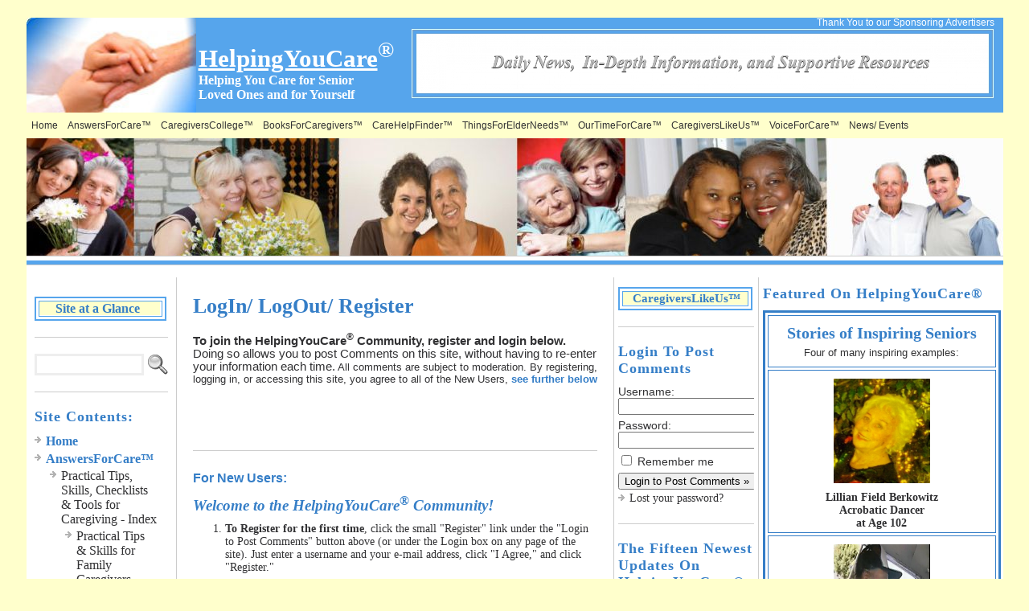

--- FILE ---
content_type: text/html; charset=UTF-8
request_url: http://www.helpingyoucare.com/log-in-logout
body_size: 32997
content:
<!DOCTYPE html PUBLIC "-//W3C//DTD XHTML 1.0 Transitional//EN" "http://www.w3.org/TR/xhtml1/DTD/xhtml1-transitional.dtd">
<html xmlns="http://www.w3.org/1999/xhtml" dir="ltr" lang="en-US">
<head>
<meta http-equiv="Content-Type" content="text/html; charset=UTF-8" />
<meta http-equiv="X-UA-Compatible" content="IE=EmulateIE7" />
<title>LogIn/ LogOut/ Register &#124; HelpingYouCare®</title>
<meta name="description" content="Register and Log in to post comments on the HelpingYouCare&reg; website." />
<link rel="shortcut icon" href="http://www.helpingyoucare.com/wp-content/themes/atahualpa351/images/favicon/new-favicon.ico" /><link rel="canonical" href="http://www.helpingyoucare.com/log-in-logout" /><link rel="alternate" type="application/rss+xml" title="HelpingYouCare® RSS Feed" href="http://www.helpingyoucare.com/feed" />
<link rel="alternate" type="application/atom+xml" title="HelpingYouCare® Atom Feed" href="http://www.helpingyoucare.com/feed/atom" />
<link rel="pingback" href="http://www.helpingyoucare.com/xmlrpc.php" />
<link rel='stylesheet' id='A2A_SHARE_SAVE-css'  href='http://www.helpingyoucare.com/wp-content/plugins/add-to-any/addtoany.min.css?ver=1.3' type='text/css' media='all' />
<link rel='stylesheet' id='ppa-template-css'  href='http://www.helpingyoucare.com/wp-content/plugins/post-page-association-plugin/templates/title-excerpt-thumbnail.css?ver=3.0.4' type='text/css' media='all' />
<link rel='stylesheet' id='wppb_stylesheet-css'  href='http://www.helpingyoucare.com/wp-content/plugins/profile-builder/assets/css/front.end.css?ver=3.0.4' type='text/css' media='all' />
<link rel='stylesheet' id='wp_sidebarlogin_css_styles-css'  href='http://www.helpingyoucare.com/wp-content/plugins/sidebar-login/style.css?ver=3.0.4' type='text/css' media='all' />
<link rel='stylesheet' id='link-category-rotator-css'  href='http://www.helpingyoucare.com/wp-content/plugins/wp-plugin-widget-link-category-rotator/link-category-rotator-widget.css?ver=3.0.4' type='text/css' media='all' />
<script type='text/javascript' src='http://www.helpingyoucare.com/wp-includes/js/jquery/jquery.js?ver=1.4.2'></script>
<script type='text/javascript' src='http://www.helpingyoucare.com/wp-content/plugins/wp-plugin-widget-link-category-rotator/jquery.cycle.all.js?ver=2.9998'></script>
<script type='text/javascript' src='http://www.helpingyoucare.com/wp-content/plugins/wp-plugin-widget-link-category-rotator/link-category-rotator-widget.js?ver=3.0.4'></script>
<script type='text/javascript' src='http://www.helpingyoucare.com/wp-includes/js/comment-reply.js?ver=20090102'></script>
<link rel="EditURI" type="application/rsd+xml" title="RSD" href="http://www.helpingyoucare.com/xmlrpc.php?rsd" />
<link rel="wlwmanifest" type="application/wlwmanifest+xml" href="http://www.helpingyoucare.com/wp-includes/wlwmanifest.xml" /> 
<link rel='index' title='HelpingYouCare®' href='http://www.helpingyoucare.com' />
<link rel='prev' title='Caregiving' href='http://www.helpingyoucare.com/answersforcare%e2%84%a2/medical-conditions-commonly-faced-by-seniors/urinary-tract-infection/caregiving' />
<link rel='next' title='CaringTube™ – Videos on Alzheimer’s Caregiving' href='http://www.helpingyoucare.com/caregiverscollege%e2%84%a2/caringtube%e2%84%a2-channel-%e2%80%93-online-videos-for-caregivers/caringtube%e2%84%a2-%e2%80%93-videos-on-alzheimer%e2%80%99s-caregiving' />
<link rel='canonical' href='http://www.helpingyoucare.com/log-in-logout' />

<script type="text/javascript"><!--
var a2a_config=a2a_config||{},wpa2a={done:false,html_done:false,script_ready:false,script_load:function(){var a=document.createElement('script'),s=document.getElementsByTagName('script')[0];a.type='text/javascript';a.async=true;a.src='http://static.addtoany.com/menu/page.js';s.parentNode.insertBefore(a,s);wpa2a.script_load=function(){};},script_onready:function(){if(a2a.type=='page'){wpa2a.script_ready=true;if(wpa2a.html_done)wpa2a.init();}},init:function(){for(var i=0,el,target,targets=wpa2a.targets,length=targets.length;i<length;i++){el=document.getElementById('wpa2a_'+(i+1));target=targets[i];a2a_config.linkname=target.title;a2a_config.linkurl=target.url;if(el)a2a.init('page',{target:el});wpa2a.done=true;}}};a2a_config.tracking_callback=['ready',wpa2a.script_onready];
a2a_config.onclick=1;
a2a_config.show_title=1;
//--></script>
<link type="text/css" rel="stylesheet" href="http://www.helpingyoucare.com/wp-content/plugins/category-specific-rss-feed-menu/wp_cat_rss_style.css" />
<script type="text/javascript">
//<![CDATA[
function newsletter_check(f) {
    var re = /^([a-zA-Z0-9_\.\-\+])+\@(([a-zA-Z0-9\-]{2,})+\.)+([a-zA-Z0-9]{2,})+$/;
    if (!re.test(f.elements["ne"].value)) {
        alert("Incorrect e-mail address; please try again.");
        return false;
    }
    if (f.elements["ny"] && !f.elements["ny"].checked) {
        alert("You must accept the privacy informative to subscribe.");
        return false;
    }
    return true;
}
//]]></script>
<style type="text/css">
</style><style type="text/css">body{text-align:center;margin:0;padding:0;font-family:times new roman;font-size:16px;line-height:1.2;color:#313133;background:#FFFFCC;padding-top:20px;padding-bottom:20px;padding-left:0;padding-right:0}a:link,a:visited,a:active{color:#357EC7;font-weight:bold;text-decoration:none;}a:hover{color:#357EC7;font-weight:bold;text-decoration:underline}ul,ol,dl,p,h1,h2,h3,h4,h5,h6{margin-top:10px;margin-bottom:10px;padding-top:0;padding-bottom:0;}ul ul,ul ol,ol ul,ol ol{margin-top:0;margin-bottom:0}code,pre{font-family:"Courier New",Courier,monospace;font-size:1em}pre{overflow:auto;word-wrap:normal;padding-bottom:1.5em;overflow-y:hidden;width:99%}abbr[title],acronym[title]{border-bottom:1px dotted}hr{display:block;height:2px;border:none;margin:0.5em auto;color:#cccccc;background-color:#cccccc}table{font-size:1em;}div.post,ul.commentlist li,ol.commentlist li{word-wrap:break-word;}pre,.wp_syntax{word-wrap:normal;}div#wrapper{text-align:center;margin-left:auto;margin-right:auto;display:block;width:95%;min-width:1219px;max-width:1227px}* html div#wrapper{<!--width:expression(((document.compatMode && document.compatMode=='CSS1Compat') ? document.documentElement.clientWidth:document.body.clientWidth) > 1228 ? "1227px":(((document.compatMode && document.compatMode=='CSS1Compat') ? document.documentElement.clientWidth:document.body.clientWidth) < 1220 ? "1219px":"95%"));-->}div#container{position:relative;border:solid 2px #FFFFCC;padding:0px;background:#FFFFFF;-moz-border-radius:10px;-khtml-border-radius:10px;-webkit-border-radius:10px;border-radius:10px;Margin-bottom:5%width:auto;margin-left:auto;margin-right:auto;text-align:left;display:block}table#layout{font-size:100%;width:100%;table-layout:fixed}.colone{width:187px}.colone-inner{width:180px}.coltwo{width:100% }.colthree-inner{width:180px}.colthree{width:305px}td#header{width:auto;padding:0}table#logoarea,table#logoarea tr,table#logoarea td{margin:0;padding:0;background:none;border:0}table#logoarea{width:100%;border-spacing:0px;height:118px;width:100%;background:#56a5ec}img.logo{display:block;margin:0 10px 0 0; }td.logoarea-logo{width:1%}h1.blogtitle,h2.blogtitle{ display:block;margin:0;padding-top:20px;padding-bottom:0px;letter-spacing:-1px;line-height:1.0em;font-family:times new roman;font-size:340%;color:#FFFFFF;text-decoration:underline;font-smooth:always}h1.blogtitle a:link,h1.blogtitle a:visited,h1.blogtitle a:active,h2.blogtitle a:link,h2.blogtitle a:visited,h2.blogtitle a:active{ text-decoration:none;color:#FFFFFF;font-weight:normal;font-smooth:always}h1.blogtitle a:hover,h2.blogtitle a:hover{ text-decoration:none;color:#313133;font-weight:normal}p.tagline{margin:0;padding-top:2px;font-size:1.1em;font-family:times new roman;font-weight:bold;color:#FFFFFF;margin-right:0px}td.feed-icons{white-space:nowrap;}div.rss-box{height:1%;display:block;padding:10px 0 10px 10px;margin:0;width:280px}a.comments-icon{height:22px;line-height:22px;margin:0 5px 0 5px;padding-left:22px;display:block;text-decoration:none;float:right;white-space:nowrap}a.comments-icon:link,a.commentss-icon:active,a.comments-icon:visited{background:transparent url(http://www.helpingyoucare.com/wp-content/themes/atahualpa351/images/comment-gray.png) no-repeat scroll center left}a.comments-icon:hover{background:transparent url(http://www.helpingyoucare.com/wp-content/themes/atahualpa351/images/comment.png) no-repeat scroll center left}a.posts-icon{height:22px;line-height:22px;margin:0 5px 0 0;padding-left:20px;display:block;text-decoration:none;float:right;white-space:nowrap}a.posts-icon:link,a.posts-icon:active,a.posts-icon:visited{background:transparent url(http://www.helpingyoucare.com/wp-content/themes/atahualpa351/images/rss-gray.png) no-repeat scroll center left}a.posts-icon:hover{background:transparent url(http://www.helpingyoucare.com/wp-content/themes/atahualpa351/images/rss.png) no-repeat scroll center left}a.email-icon{height:22px;line-height:22px;margin:0 5px 0 5px;padding-left:24px;display:block;text-decoration:none;float:right;white-space:nowrap}a.email-icon:link,a.email-icon:active,a.email-icon:visited{background:transparent url(http://www.helpingyoucare.com/wp-content/themes/atahualpa351/images/email-gray.png) no-repeat scroll center left}a.email-icon:hover{background:transparent url(http://www.helpingyoucare.com/wp-content/themes/atahualpa351/images/email.png) no-repeat scroll center left}td.search-box{height:1%}div.searchbox{height:35px;border:1px solid #cccccc;border-bottom:0;width:175px;margin:0;padding:0}div.searchbox-form{margin:5px 10px 5px 10px}div.horbar1,div.horbar2{font-size:1px;clear:both;display:block;position:relative;padding:0;margin:0;width:100%;}div.horbar1{height:5px;background:#ffffff;border-top:solid 1px #cccccc}div.horbar2{height:5px;background:#56a5ec;border-bottom:solid 1px #cccccc}div.header-image-container{position:relative;margin:0;padding:0;height:146px;}a.divclick:link,a.divclick:visited,a.divclick:active,a.divclick:hover{width:100%;height:100%;display:block;text-decoration:none}td#left{vertical-align:top;padding:0 10px;border-right:solid 1px #CCCCCC}td#left-inner{vertical-align:top;padding:0 10px;border-right:solid 1px #CCCCCC}td#right{vertical-align:top;padding:0 0 0 5px;border-left:solid 1px #CCCCCC}td#right-inner{vertical-align:top;padding:0 5px 0 5px;border-left:solid 1px #CCCCCC}td#middle{vertical-align:top;width:100%;padding:0 20px 30px 20px}td#footer{width:auto;padding-top:0;padding-left:30px;border-top:solid 5px #fafafa;text-align:center;color:#313133;font-size:11px}td#footer a:link,td#footer a:visited,td#footer a:active{text-decoration:none;color:#357ec7;font-weight:bold}td#footer a:hover{text-decoration:underline;color:#357ec7;font-weight:bold}div.widget{display:block;width:auto;font-size:14px;line-height:1.2;padding:10px 0 20px 0;border-bottom:solid 1px #cccccc;margin-bottom:10px}div.widget-title{display:block;width:auto}div.widget-title h3,td#left h3.tw-widgettitle,td#right h3.tw-widgettitle,td#left ul.tw-nav-list,td#right ul.tw-nav-list{padding:0;margin:0;font-size:18px;font-weight:bold;font-family:times new roman;color:#357Ec7;margin-bottom:10px;text-transform:capitalize;letter-spacing:1px}div.widget ul,div.textwidget{display:block;width:auto}div.widget select{width:98%;margin-top:5px;font-size:11px;}div.widget ul{list-style-type:none;margin:0;padding:0;width:auto}div.widget ul li{display:block;margin:2px 0 2px 0px;padding:0 0 0 0px;border-left:solid 0px #357EC7}div.widget ul li:hover,div.widget ul li.sfhover{display:block;width:auto;border-left:solid 0px #99CCFF;}div.widget ul li ul li{margin:2px 0 2px 5px;padding:0 0 0 0px;border-left:solid 0px #357EC7;}div.widget ul li ul li:hover,div.widget ul li ul li.sfhover{border-left:solid 0px #99CCFF;}div.widget ul li ul li ul li{margin:2px 0 2px 5px;padding:0 0 0 0px;border-left:solid 0px #357EC7;}div.widget ul li ul li ul li:hover,div.widget ul li ul li ul li.sfhover{border-left:solid 0px #99CCFF;}div.widget ul li a:link,div.widget ul li a:visited,div.widget ul li a:active{text-decoration:none;font-weight:normal;color:#313133;font-weight:normal;}div.widget ul li ul li a:link,div.widget ul li ul li a:visited,div.widget ul li ul li a:active{color:#313133;font-weight:normal;}div.widget ul li ul li ul li a:link,div.widget ul li ul li ul li a:visited,div.widget ul li ul li ul li a:active{color:#313133;font-weight:normal;}div.widget ul li a:hover{color:#357EC7;}div.widget ul li ul li a:hover{color:#357EC7;}div.widget ul li ul li ul li a:hover{color:#357EC7;}div.widget ul li a:link,div.widget ul li a:visited,div.widget ul li a:active,div.widget ul li a:hover{display:inline}* html div.widget ul li a:link,* html div.widget ul li a:visited,* html div.widget ul li a:active,* html div.widget ul li a:hover{height:1%; } div.widget_pages ul li,div.widget_categories ul li{border-left:0 !important;padding:0 !important}div.widget_pages ul li a:link,div.widget_pages ul li a:visited,div.widget_pages ul li a:active,div.widget_categories ul li a:link,div.widget_categories ul li a:visited,div.widget_categories ul li a:active{padding:0 0 0 0px;border-left:solid 0px #357EC7}div.widget_pages ul li a:hover,div.widget_categories ul li a:hover{border-left:solid 0px #99CCFF;}div.widget_pages ul li ul li a:link,div.widget_pages ul li ul li a:visited,div.widget_pages ul li ul li a:active,div.widget_categories ul li ul li a:link,div.widget_categories ul li ul li a:visited,div.widget_categories ul li ul li a:active{padding:0 0 0 0px;border-left:solid 0px #357EC7}div.widget_pages ul li ul li a:hover,div.widget_categories ul li ul li a:hover{border-left:solid 0px #99CCFF;}div.widget_pages ul li ul li ul li a:link,div.widget_pages ul li ul li ul li a:visited,div.widget_pages ul li ul li ul li a:active,div.widget_categories ul li ul li ul li a:link,div.widget_categories ul li ul li ul li a:visited,div.widget_categories ul li ul li ul li a:active{padding:0 0 0 0px;border-left:solid 0px #357EC7}div.widget_pages ul li ul li ul li a:hover,div.widget_categories ul li ul li ul li a:hover{border-left:solid 0px #99CCFF;}div.widget_pages ul li a:link,div.widget_pages ul li a:active,div.widget_pages ul li a:visited,div.widget_pages ul li a:hover{display:block !important}div.widget_categories ul li a:link,div.widget_categories ul li a:active,div.widget_categories ul li a:visited,div.widget_categories ul li a:hover{display:block !important}table.subscribe{width:100%}table.subscribe td.email-text{padding:0 0 5px 0;vertical-align:top}table.subscribe td.email-field{padding:0;width:100%}table.subscribe td.email-button{padding:0 0 0 5px}table.subscribe td.post-text{padding:7px 0 0 0;vertical-align:top}table.subscribe td.comment-text{padding:7px 0 0 0;vertical-align:top}div.post,div.page{display:block;margin:0 0 5px 0;padding:20px 0 30px 0;background:#fff;border-bottom:solid 1px #cccccc}div.sticky{background:#eee url('http://www.helpingyoucare.com/wp-content/themes/atahualpa351/images/sticky.gif') 99% 5% no-repeat;padding:10px}div.post-kicker{margin:0 0 5px 0}div.post-kicker a:link,div.post-kicker a:visited,div.post-kicker a:active{color:#999;text-decoration:none;text-transform:uppercase;letter-spacing:1px}div.post-kicker a:hover{color:#cc0000}div.post-headline{}div.post-headline h1,div.post-headline h2{ margin:0; padding:0;padding:0;margin:0 0 0 0;font-size:1.65em;line-height:1.2;font-weight:bold;font-family:times new roman;color:#357ec7}div.post-headline h2 a:link,div.post-headline h2 a:visited,div.post-headline h2 a:active,div.post-headline h1 a:link,div.post-headline h1 a:visited,div.post-headline h1 a:active{color:#357ec7;text-decoration:none;font-weight:bold}div.post-headline h2 a:hover,div.post-headline h1 a:hover{color:#357ec7;text-decoration:underline}div.post-byline{margin:5px 0 10px 0;color:#888888;text-transform:Capitalize;letter-spacing:1px;font-size:11px;font-family:verdana}div.post-byline a:link,div.post-byline a:visited,div.post-byline a:active{}div.post-byline a:hover{}div.post-bodycopy{}div.post-bodycopy p{margin:1em 0;padding:0;display:block}div.post-pagination{}div.post-footer{clear:both;display:block;color:#999;text-transform:capitalize;letter-spacing:1px;font-size:11px;font-family:verdana;border-bottom:solid 1px #cccccc}div.post-footer a:link,div.post-footer a:visited,div.post-footer a:active{color:#999;font-weight:normal;text-decoration:none}div.post-footer a:hover{color:#333;font-weight:normal;text-decoration:underline}div.post-kicker img,div.post-byline img,div.post-footer img{border:0;padding:0;margin:0 0 -1px 0;background:none}span.post-ratings{display:inline-block;width:auto;white-space:nowrap}div.navigation-top{padding:10px 0;background:#fff;border-bottom:solid 5px #fafafa;margin-bottom:5px;font-size:11px}div.navigation-middle{padding:5px;background:#fff;margin:5px 0;font-size:11px}div.navigation-bottom{padding:5px;background:#fff;border-top:solid 5px #fafafa;margin:5px 0;font-size:11px}div.navigation-comments-above{padding:10px;margin:5px 0;border-bottom:solid 5px #fafafa}div.navigation-comments-below{padding:10px;margin:5px 0;border-bottom:solid 5px #fafafa}div.older{float:left;width:48%;text-align:left;margin:0;padding:0}div.newer{float:right;width:48%;text-align:right;margin:0;padding:0;}div.older-home{float:left;width:44%;text-align:left;margin:0;padding:0}div.newer-home{float:right;width:44%;text-align:right;margin:0;padding:0;}div.home{float:left;width:8%;text-align:center;margin:0;padding:0}form,.feedburner-email-form{margin:0;padding:0;}fieldset{border:1px solid #cccccc;width:auto;padding:0.35em 0.625em 0.75em;display:block;}legend{color:#000000;background:#f4f4f4;border:1px solid #cccccc;padding:2px 6px;margin-bottom:15px;}form p{margin:5px 0 0 0;padding:0;}div.xhtml-tags p{margin:0}label{margin-right:0.5em;font-family:arial;cursor:pointer;}input.text,input.textbox,input.password,input.file,input.TextField,textarea{padding:3px;color:#000000;border:solid 3px #eee}textarea{width:96%;}input.inputblur{color:#777777;width:95%}input.inputfocus{color:#000000;width:95%}input.highlight,textarea.highlight{background:#e8eff7;border-color:#37699f}.button,.Button{padding:0 2px;height:24px;line-height:16px;background-color:#777777;color:#ffffff;border:solid 2px #555555}.buttonhover{padding:0 2px;cursor:pointer;background-color:#6b9c6b;color:#ffffff;border:solid 2px #496d49}form#commentform input#submit{ padding:0 .25em; width:0; overflow:visible}form#commentform input#submit[class]{width:auto}form#commentform input#submit{padding:4px 10px 4px 10px;font-size:1.2em;line-height:1.5em;height:36px}table.searchform{width:100%}table.searchform td.searchfield{padding:0;width:100%}table.searchform td.searchbutton{padding:0 0 0 5px}table.searchform td.searchbutton input{padding:0 0 0 5px}blockquote{height:1%;display:block;clear:both;color:#555555;padding:1em 1em;background:#f4f4f4;border:solid 1px #e1e1e1}blockquote blockquote{height:1%;display:block;clear:both;color:#444444;padding:1em 1em;background:#e1e1e1;border:solid 1px #d3d3d3}div.post table{border-collapse:collapse;margin:10px 0}div.post table caption{width:auto;margin:0 auto;background:#FFFFcc;border:#999999;padding:4px 8px;color:#666666}div.post table th{background:#FFFFCC;color:#357ec7;font-weight:bold;font-size:90%;padding:4px 8px;border:solid 1px #ffffff;text-align:left}div.post table td{padding:4px 8px;background-color:#ffffff;border-bottom:1px solid #dddddd;text-align:left}div.post table tfoot td{}div.post table tr.alt td{background:#FFFFFF}div.post table tr.over td{background:#e2e2e2}#calendar_wrap{padding:0;border:none}table#wp-calendar{width:100%;font-size:90%;border-collapse:collapse;background-color:#ffffff;margin:0 auto}table#wp-calendar caption{width:auto;background:#eeeeee;border:none;;padding:3px;margin:0 auto;font-size:1em}table#wp-calendar th{border:solid 1px #eeeeee;background-color:#999999;color:#ffffff;font-weight:bold;padding:2px;text-align:center}table#wp-calendar td{padding:0;line-height:18px;background-color:#ffffff;border:1px solid #dddddd;text-align:center}table#wp-calendar tfoot td{border:solid 1px #eeeeee;background-color:#eeeeee}table#wp-calendar td a{display:block;background-color:#eeeeee;width:100%;height:100%;padding:0}div#respond{margin:5px 0;padding:30px 20px;background:#fff;}p.thesetags{margin:10px 0}h3.reply{margin:0;padding:0 0 10px 0}ol.commentlist{margin:15px 0 25px 0;list-style-type:none;padding:0;display:block;border-top:solid 1px #cccccc}ol.commentlist li{padding:15px 10px;display:block;height:1%;margin:0;background-color:#FFFFFF;border-bottom:solid 1px #cccccc}ol.commentlist li.alt{display:block;height:1%;background-color:#EEEEEE;border-bottom:solid 1px #cccccc}ol.commentlist li.authorcomment{display:block;height:1%;background-color:#FFFFCC}ol.commentlist span.authorname{font-weight:bold;font-size:110%}ol.commentlist span.commentdate{color:#666666;font-size:90%;margin-bottom:5px;display:block}ol.commentlist span.editcomment{display:block}ol.commentlist li p{margin:2px 0 5px 0}div.comment-number{float:right;font-size:2em;line-height:2em;font-family:georgia,serif;font-weight:bold;color:#ddd;margin:-10px 0 0 0;position:relative;height:1%}div.comment-number a:link,div.comment-number a:visited,div.comment-number a:active{color:#ccc}textarea#comment{width:98%;margin:10px 0;display:block}ul.commentlist{margin:15px 0 15px 0;list-style-type:none;padding:0;display:block;border-top:solid 1px #cccccc}ul.commentlist ul{margin:0;border:none;list-style-type:none;padding:0}ul.commentlist li{padding:0; margin:0;display:block;clear:both;height:1%;}ul.commentlist ul.children li{ margin-left:30px}ul.commentlist div.comment-container{padding:10px;margin:0}ul.children div.comment-container{background-color:transparent;border:dotted 1px #ccc;padding:10px;margin:0 10px 8px 0; -moz-border-radius:5px; -khtml-border-radius:5px; -webkit-border-radius:5px; border-radius:5px}ul.children div.bypostauthor{}ul.commentlist li.thread-even{background-color:#FFFFFF;border-bottom:solid 1px #cccccc}ul.commentlist li.thread-odd{background-color:#EEEEEE;border-bottom:solid 1px #cccccc}ul.commentlist div.bypostauthor{background-color:#FFFFCC}ul.children div.bypostauthor{border:dotted 1px #56A5EC}ul.commentlist span.authorname{font-size:110%}div.comment-meta a:link,div.comment-meta a:visited,div.comment-meta a:active,div.comment-meta a:hover{font-weight:normal}div#cancel-comment-reply{margin:-5px 0 10px 0}div.comment-number{float:right;font-size:2em;line-height:2em;font-family:georgia,serif;font-weight:bold;color:#ddd;margin:-10px 0 0 0;position:relative;height:1%}div.comment-number a:link,div.comment-number a:visited,div.comment-number a:active{color:#ccc}.page-numbers{padding:2px 6px;border:solid 1px #000000;-moz-border-radius:6px;-khtml-border-radius:6px;-webkit-border-radius:6px;border-radius:6px}span.current{background:#ddd}a.prev,a.next{border:none}a.page-numbers:link,a.page-numbers:visited,a.page-numbers:active{text-decoration:none;color:#357EC7;border-color:#357EC7}a.page-numbers:hover{text-decoration:none;color:#357EC7;border-color:#357EC7}div.xhtml-tags{display:none}abbr em{border:none !important;border-top:dashed 1px #aaa !important;display:-moz-inline-box !important;display:inline-block !important;background:url(http://www.helpingyoucare.com/wp-content/themes/atahualpa351/images/commentluv.gif) 0% 90% no-repeat;margin-top:8px;padding:5px 5px 2px 20px !important;font-style:normal}p.subscribe-to-comments{margin-bottom:10px}div#gsHeader{display:none;}div.g2_column{margin:0 !important;width:100% !important;font-size:1.2em}div#gsNavBar{border-top-width:0 !important}p.giDescription{font-size:1.2em;line-height:1 !important}p.giTitle{margin:0.3em 0 !important;font-size:1em;font-weight:normal;color:#666}div#wp-email img{border:0;padding:0}div#wp-email input,div#wp-email textarea{margin-top:5px;margin-bottom:2px}div#wp-email p{margin-bottom:10px}input#wp-email-submit{ padding:0; font-size:30px; height:50px; line-height:50px; overflow:visible;}img.WP-EmailIcon{ vertical-align:text-bottom !important}.tw-accordion .tw-widgettitle,.tw-accordion .tw-widgettitle:hover,.tw-accordion .tw-hovered,.tw-accordion .selected,.tw-accordion .selected:hover{ background:transparent !important; background-image:none !important}.tw-accordion .tw-widgettitle span{ padding-left:0 !important}.tw-accordion h3.tw-widgettitle{border-bottom:solid 1px #ccc}.tw-accordion h3.selected{border-bottom:none}td#left .without_title,td#right .without_title{ margin-top:0;margin-bottom:0}ul.tw-nav-list{border-bottom:solid 1px #999;display:block;margin-bottom:5px !important}td#left ul.tw-nav-list li,td#right ul.tw-nav-list li{padding:0 0 1px 0;margin:0 0 -1px 5px; border:solid 1px #ccc;border-bottom:none;-moz-border-radius:5px;-khtml-border-radius:5px;-webkit-border-radius:5px;border-radius:5px;-moz-border-radius-bottomright:0;-moz-border-radius-bottomleft:0;-webkit-border-bottom-right-radius:0;-webkit-border-bottom-left-radius:0;border-bottom-right-radius:0;border-bottom-left-radius:0;background:#eee}td#left ul.tw-nav-list li.ui-tabs-selected,td#right ul.tw-nav-list li.ui-tabs-selected{ background:none;border:solid 1px #999;border-bottom:solid 1px #fff !important}ul.tw-nav-list li a:link,ul.tw-nav-list li a:visited,ul.tw-nav-list li a:active,ul.tw-nav-list li a:hover{padding:0 8px !important;background:none;border-left:none !important;outline:none}td#left ul.tw-nav-list li.ui-tabs-selected a,td#left li.ui-tabs-selected a:hover,td#right ul.tw-nav-list li.ui-tabs-selected a,td#right li.ui-tabs-selected a:hover{ color:#000000; text-decoration:none;font-weight:bold;background:none !important;outline:none}td#left .ui-tabs-panel,td#right .ui-tabs-panel{ margin:0; padding:0}img{border:0}#dbem-location-map img{ background:none !important}.post img{padding:5px;border:solid 1px #dddddd;background-color:#f3f3f3;-moz-border-radius:2px;-khtml-border-radius:2px;-webkit-border-radius:2px;border-radius:2px;}.post img.size-full{max-width:96%;width:auto 100%;margin:5px 0 5px 0}div.post img[class~=size-full]{height:auto;}.post img.alignleft{float:left;margin:10px 10px 5px 0;}.post img.alignright{float:right;margin:10px 0 5px 10px;}.post img.aligncenter{display:block;margin:10px auto}.aligncenter,div.aligncenter{ display:block; margin-left:auto; margin-right:auto}.alignleft,div.alignleft{float:left;margin:10px 10px 5px 0}.alignright,div.alignright{ float:right; margin:10px 0 5px 10px}div.archives-page img{border:0;padding:0;background:none;margin-bottom:0;vertical-align:-10%}.wp-caption{max-width:96%;width:auto 100%;height:auto;display:block;border:1px solid #dddddd;text-align:center;background-color:#f3f3f3;padding-top:4px;margin:10px 0 0 0;-moz-border-radius:2px;-khtml-border-radius:2px;-webkit-border-radius:2px;border-radius:2px;}* html .wp-caption{height:100%;}.wp-caption img{ margin:0 !important; padding:0 !important; border:0 none !important}.wp-caption p.wp-caption-text{font-size:0.8em;line-height:13px;padding:2px 4px 5px;margin:0;color:#666666}img.wp-post-image{float:left;border:0;padding:0;background:none;margin:0 10px 5px 0}img.wp-smiley{ float:none;border:none !important;margin:0 1px -1px 1px;padding:0 !important;background:none !important}img.avatar{float:left;display:block;margin:0 15px 15px 0;}#comment_quicktags{text-align:left;padding:10px 0 2px 0;display:block}#comment_quicktags input.ed_button{background:#f4f4f4;border:2px solid #cccccc;color:#444444;margin:2px 4px 2px 0;width:auto;padding:0 4px;height:24px;line-height:16px}#comment_quicktags input.ed_button_hover{background:#dddddd;border:2px solid #666666;color:#000000;margin:2px 4px 2px 0;width:auto;padding:0 4px;height:24px;line-height:16px;cursor:pointer}#comment_quicktags #ed_strong{font-weight:bold}#comment_quicktags #ed_em{font-style:italic}@media print{body{background:white;color:black;margin:0;font-size:10pt !important;font-family:arial,sans-serif;}div.post-footer{line-height:normal !important;color:#555 !important;font-size:9pt !important}a:link,a:visited,a:active,a:hover{text-decoration:underline !important;color:#000}h2{color:#000;font-size:14pt !important;font-weight:normal !important}h3{color:#000;font-size:12pt !important;}#header,#footer,.colone,.colthree,.navigation,.navigation-top,.navigation-middle,.navigation-bottom,.wp-pagenavi-navigation,#comment,#respond,.remove-for-print{display:none}td#left,td#right,td#left-inner,td#right-inner{width:0}td#middle{width:100%}*:lang(en) td#left{ display:none}*:lang(en) td#right{ display:none}*:lang(en) td#left-inner{ display:none}*:lang(en) td#right-inner{ display:none}td#left:empty{ display:none}td#right:empty{ display:none}td#left-inner:empty{ display:none}td#right-inner:empty{ display:none}}ul.rMenu,ul.rMenu ul,ul.rMenu li,ul.rMenu a{display:block;margin:0;padding:0}ul.rMenu,ul.rMenu li,ul.rMenu ul{list-style:none}ul.rMenu ul{display:none}ul.rMenu li{position:relative;z-index:1}ul.rMenu li:hover{z-index:999}ul.rMenu li:hover > ul{display:block;position:absolute}ul.rMenu li:hover{background-position:0 0} ul.rMenu-hor li{float:left;width:auto}ul.rMenu-hRight li{float:right}ul.rMenu-ver li{float:none}div#menu1 ul.rMenu-ver,div#menu1 ul.rMenu-ver ul{width:11em}div#menu2 ul.rMenu-ver,div#menu2 ul.rMenu-ver ul{width:7em}ul.rMenu-wide{width:100%}ul.rMenu-vRight{float:right}ul.rMenu-lFloat{float:left}ul.rMenu-noFloat{float:none}div.rMenu-center ul.rMenu{float:left;position:relative;left:50%}div.rMenu-center ul.rMenu li{position:relative;left:-50%}div.rMenu-center ul.rMenu li li{left:auto}ul.rMenu-hor ul{top:auto;right:auto;left:auto;margin-top:-1px}ul.rMenu-hor ul ul{margin-top:0;margin-left:0px}ul.rMenu-ver ul{left:100%;right:auto;top:auto;top:0}ul.rMenu-vRight ul,ul.rMenu-hRight ul.rMenu-ver ul{left:-100%;right:auto;top:auto}ul.rMenu-hRight ul{left:auto;right:0;top:auto;margin-top:-1px}div#menu1 ul.rMenu{background:#FFFFCC;border:solid 1px #ffffcc}div#menu2 ul.rMenu{background:#FFFFCC;border:0}div#menu1 ul.rMenu li a{border:solid 1px #ffffcc}div#menu2 ul.rMenu li a{border:0}ul.rMenu-hor li{margin-bottom:-1px;margin-top:-1px;margin-left:-1px}ul#rmenu li{}ul#rmenu li ul li{}ul.rMenu-hor{padding-left:1px }ul.rMenu-ver li{margin-left:0;margin-top:-1px; }div#menu1 ul.rMenu-ver{border-top:solid 1px #ffffcc}div#menu2 ul.rMenu-ver{border-top:0}div#menu1 ul.rMenu li a{padding:4px 5px}div#menu2 ul.rMenu li a{padding:4px 5px}div#menu1 ul.rMenu li a:link,div#menu1 ul.rMenu li a:hover,div#menu1 ul.rMenu li a:visited,div#menu1 ul.rMenu li a:active{text-decoration:none;margin:0;color:#313133;text-transform:capitalize;font:11.8px Verdana,sans-serif,strong;}div#menu2 ul.rMenu li a:link,div#menu2 ul.rMenu li a:hover,div#menu2 ul.rMenu li a:visited,div#menu2 ul.rMenu li a:active{text-decoration:none;margin:0;color:#FFFFFF;text-transform:capitalize;font:11px Verdana,sans-serif;}div#menu1 ul.rMenu li{background-color:#FFFFCC}div#menu2 ul.rMenu li{background-color:#FFFFCC}div#menu1 ul.rMenu li:hover,div#menu1 ul.rMenu li.sfhover{background:#FFFFCC}div#menu2 ul.rMenu li:hover,div#menu2 ul.rMenu li.sfhover{background:#FFFFCC}div#menu1 ul.rMenu li.current_page_item > a:link,div#menu1 ul.rMenu li.current_page_item > a:active,div#menu1 ul.rMenu li.current_page_item > a:hover,div#menu1 ul.rMenu li.current_page_item > a:visited{background-color:#56A5EC;color:#FFFFFF}div#menu1 ul.rMenu li.current_page_item a:link,div#menu1 ul.rMenu li.current_page_item a:active,div#menu1 ul.rMenu li.current_page_item a:hover,div#menu1 ul.rMenu li.current_page_item a:visited,div#menu1 ul.rMenu li a:hover{background-color:#56A5EC;color:#FFFFFF}div#menu2 ul.rMenu li.current-cat > a:link,div#menu2 ul.rMenu li.current-cat > a:active,div#menu2 ul.rMenu li.current-cat > a:hover,div#menu2 ul.rMenu li.current-cat > a:visited{background-color:#FFFFFF;color:#FFFFFF}div#menu2 ul.rMenu li.current-cat a:link,div#menu2 ul.rMenu li.current-cat a:active,div#menu2 ul.rMenu li.current-cat a:hover,div#menu2 ul.rMenu li.current-cat a:visited,div#menu2 ul.rMenu li a:hover{background-color:#FFFFFF;color:#FFFFFF}div#menu1 ul.rMenu li.rMenu-expand a,div#menu1 ul.rMenu li.rMenu-expand li.rMenu-expand a,div#menu1 ul.rMenu li.rMenu-expand li.rMenu-expand li.rMenu-expand a,div#menu1 ul.rMenu li.rMenu-expand li.rMenu-expand li.rMenu-expand li.rMenu-expand a,div#menu1 ul.rMenu li.rMenu-expand li.rMenu-expand li.rMenu-expand li.rMenu-expand li.rMenu-expand a,div#menu1 ul.rMenu li.rMenu-expand li.rMenu-expand li.rMenu-expand li.rMenu-expand li.rMenu-expand li.rMenu-expand a,div#menu1 ul.rMenu li.rMenu-expand li.rMenu-expand li.rMenu-expand li.rMenu-expand li.rMenu-expand li.rMenu-expand li.rMenu-expand a,div#menu1 ul.rMenu li.rMenu-expand li.rMenu-expand li.rMenu-expand li.rMenu-expand li.rMenu-expand li.rMenu-expand li.rMenu-expand li.rMenu-expand a,div#menu1 ul.rMenu li.rMenu-expand li.rMenu-expand li.rMenu-expand li.rMenu-expand li.rMenu-expand li.rMenu-expand li.rMenu-expand li.rMenu-expand li.rMenu-expand a,div#menu1 ul.rMenu li.rMenu-expand li.rMenu-expand li.rMenu-expand li.rMenu-expand li.rMenu-expand li.rMenu-expand li.rMenu-expand li.rMenu-expand li.rMenu-expand li.rMenu-expand a{padding-right:15px;padding-left:5px;background-repeat:no-repeat;background-position:100% 50%;background-image:url(http://www.helpingyoucare.com/wp-content/themes/atahualpa351/images/expand-right-white.gif)}div#menu2 ul.rMenu li.rMenu-expand a,div#menu2 ul.rMenu li.rMenu-expand li.rMenu-expand a,div#menu2 ul.rMenu li.rMenu-expand li.rMenu-expand li.rMenu-expand a,div#menu2 ul.rMenu li.rMenu-expand li.rMenu-expand li.rMenu-expand li.rMenu-expand a,div#menu2 ul.rMenu li.rMenu-expand li.rMenu-expand li.rMenu-expand li.rMenu-expand li.rMenu-expand a,div#menu2 ul.rMenu li.rMenu-expand li.rMenu-expand li.rMenu-expand li.rMenu-expand li.rMenu-expand li.rMenu-expand a,div#menu2 ul.rMenu li.rMenu-expand li.rMenu-expand li.rMenu-expand li.rMenu-expand li.rMenu-expand li.rMenu-expand li.rMenu-expand a,div#menu2 ul.rMenu li.rMenu-expand li.rMenu-expand li.rMenu-expand li.rMenu-expand li.rMenu-expand li.rMenu-expand li.rMenu-expand li.rMenu-expand a,div#menu2 ul.rMenu li.rMenu-expand li.rMenu-expand li.rMenu-expand li.rMenu-expand li.rMenu-expand li.rMenu-expand li.rMenu-expand li.rMenu-expand li.rMenu-expand a,div#menu2 ul.rMenu li.rMenu-expand li.rMenu-expand li.rMenu-expand li.rMenu-expand li.rMenu-expand li.rMenu-expand li.rMenu-expand li.rMenu-expand li.rMenu-expand li.rMenu-expand a{padding-right:15px;padding-left:5px;background-repeat:no-repeat;background-position:100% 50%;background-image:url(http://www.helpingyoucare.com/wp-content/themes/atahualpa351/images/expand-right-white.gif)}ul.rMenu-vRight li.rMenu-expand a,ul.rMenu-vRight li.rMenu-expand li.rMenu-expand a,ul.rMenu-vRight li.rMenu-expand li.rMenu-expand li.rMenu-expand a,ul.rMenu-vRight li.rMenu-expand li.rMenu-expand li.rMenu-expand li.rMenu-expand a,ul.rMenu-vRight li.rMenu-expand li.rMenu-expand li.rMenu-expand li.rMenu-expand li.rMenu-expand a,ul.rMenu-vRight li.rMenu-expand li.rMenu-expand li.rMenu-expand li.rMenu-expand li.rMenu-expand li.rMenu-expand a,ul.rMenu-vRight li.rMenu-expand li.rMenu-expand li.rMenu-expand li.rMenu-expand li.rMenu-expand li.rMenu-expand li.rMenu-expand a,ul.rMenu-vRight li.rMenu-expand li.rMenu-expand li.rMenu-expand li.rMenu-expand li.rMenu-expand li.rMenu-expand li.rMenu-expand li.rMenu-expand a,ul.rMenu-vRight li.rMenu-expand li.rMenu-expand li.rMenu-expand li.rMenu-expand li.rMenu-expand li.rMenu-expand li.rMenu-expand li.rMenu-expand li.rMenu-expand a,ul.rMenu-vRight li.rMenu-expand li.rMenu-expand li.rMenu-expand li.rMenu-expand li.rMenu-expand li.rMenu-expand li.rMenu-expand li.rMenu-expand li.rMenu-expand li.rMenu-expand a,ul.rMenu-hRight li.rMenu-expand a,ul.rMenu-hRight li.rMenu-expand li.rMenu-expand a,ul.rMenu-hRight li.rMenu-expand li.rMenu-expand li.rMenu-expand a,ul.rMenu-hRight li.rMenu-expand li.rMenu-expand li.rMenu-expand li.rMenu-expand a,ul.rMenu-hRight li.rMenu-expand li.rMenu-expand li.rMenu-expand li.rMenu-expand li.rMenu-expand a,ul.rMenu-hRight li.rMenu-expand li.rMenu-expand li.rMenu-expand li.rMenu-expand li.rMenu-expand li.rMenu-expand a,ul.rMenu-hRight li.rMenu-expand li.rMenu-expand li.rMenu-expand li.rMenu-expand li.rMenu-expand li.rMenu-expand li.rMenu-expand a,ul.rMenu-hRight li.rMenu-expand li.rMenu-expand li.rMenu-expand li.rMenu-expand li.rMenu-expand li.rMenu-expand li.rMenu-expand li.rMenu-expand a,ul.rMenu-hRight li.rMenu-expand li.rMenu-expand li.rMenu-expand li.rMenu-expand li.rMenu-expand li.rMenu-expand li.rMenu-expand li.rMenu-expand li.rMenu-expand a,ul.rMenu-hRight li.rMenu-expand li.rMenu-expand li.rMenu-expand li.rMenu-expand li.rMenu-expand li.rMenu-expand li.rMenu-expand li.rMenu-expand li.rMenu-expand li.rMenu-expand a{padding-right:5px;padding-left:20px;background-image:url(http://www.helpingyoucare.com/wp-content/themes/atahualpa351/images/expand-left.gif);background-repeat:no-repeat;background-position:-5px 50%}div#menu1 ul.rMenu-hor li.rMenu-expand a{padding-left:5px;padding-right:15px !important;background-position:100% 50%;background-image:url(http://www.helpingyoucare.com/wp-content/themes/atahualpa351/images/expand-down-white.gif)}div#menu2 ul.rMenu-hor li.rMenu-expand a{padding-left:5px;padding-right:15px !important;background-position:100% 50%;background-image:url(http://www.helpingyoucare.com/wp-content/themes/atahualpa351/images/expand-down-white.gif)}div#menu1 ul.rMenu li.rMenu-expand li a,div#menu1 ul.rMenu li.rMenu-expand li.rMenu-expand li a,div#menu1 ul.rMenu li.rMenu-expand li.rMenu-expand li.rMenu-expand li a,div#menu1 ul.rMenu li.rMenu-expand li.rMenu-expand li.rMenu-expand li.rMenu-expand li a,div#menu1 ul.rMenu li.rMenu-expand li.rMenu-expand li.rMenu-expand li.rMenu-expand li.rMenu-expand li a{background-image:none;padding-right:5px;padding-left:5px}div#menu2 ul.rMenu li.rMenu-expand li a,div#menu2 ul.rMenu li.rMenu-expand li.rMenu-expand li a,div#menu2 ul.rMenu li.rMenu-expand li.rMenu-expand li.rMenu-expand li a,div#menu2 ul.rMenu li.rMenu-expand li.rMenu-expand li.rMenu-expand li.rMenu-expand li a,div#menu2 ul.rMenu li.rMenu-expand li.rMenu-expand li.rMenu-expand li.rMenu-expand li.rMenu-expand li a{background-image:none;padding-right:5px;padding-left:5px}* html ul.rMenu{display:inline-block;display:block;position:relative;position:static}* html ul.rMenu ul{float:left;float:none}ul.rMenu ul{}* html ul.rMenu-ver li,* html ul.rMenu-hor li ul.rMenu-ver li{width:100%;float:left;clear:left}*:first-child+html ul.rMenu-ver > li{width:100%;float:left;clear:left}ul.rMenu li a{position:relative;min-width:0}* html ul.rMenu-hor li{width:11em;width:auto}* html div.rMenu-center{position:relative;z-index:1}* html ul.rMenu ul{display:block;position:absolute}* html ul.rMenu ul,* html ul.rMenu-hor ul,* html ul.rMenu-ver ul,* html ul.rMenu-vRight ul,* html ul.rMenu-hRight ul.rMenu-ver ul,* html ul.rMenu-hRight ul{left:-10000px}* html ul.rMenu li.sfhover{z-index:999}* html ul.rMenu li.sfhover ul{left:auto}* html ul.rMenu li.sfhover ul ul,* html ul.rMenu li.sfhover ul ul ul,* html ul.rMenu li.sfhover ul ul ul ul,* html ul.rMenu li.sfhover ul ul ul ul ul,* html ul.rMenu li.sfhover ul ul ul ul ul ul{display:none}* html ul.rMenu li.sfhover ul,* html ul.rMenu li li.sfhover ul,* html ul.rMenu li li li.sfhover ul,* html ul.rMenu li li li li.sfhover ul,* html ul.rMenu li li li li li.sfhover ul{display:block}* html ul.rMenu-ver li.sfhover ul{left:100%}* html ul.rMenu-vRight li.sfhover ul,* html ul.rMenu-hRight ul.rMenu-ver li.sfhover ul{left:-100%}* html ul.rMenu iframe{position:absolute;left:0;top:0;z-index:-1}* html ul.rMenu{margin-left:1px}* html ul.rMenu ul,* html ul.rMenu ul ul,* html ul.rMenu ul ul ul,* html ul.rMenu ul ul ul ul{margin-left:0}* html ul.rMenu{display:inline-block;display:block;position:relative;position:static}* html ul.rMenu ul{float:left;float:none}ul.rMenu ul{background-color:#fff}* html ul.rMenu-ver li,* html ul.rMenu-hor li ul.rMenu-ver li{width:100%;float:left;clear:left}*:first-child+html ul.rMenu-ver > li:hover ul{min-width:0}ul.rMenu li a{position:relative;min-width:0}* html ul.rMenu-hor li{width:6em;width:auto}* html div.rMenu-center{position:relative;z-index:1}html:not([lang*=""]) div.rMenu-center ul.rMenu li a:hover{height:100%}html:not([lang*=""]) div.rMenu-center ul.rMenu li a:hover{height:auto}* html ul.rMenu ul{display:block;position:absolute}* html ul.rMenu ul,* html ul.rMenu-hor ul,* html ul.rMenu-ver ul,* html ul.rMenu-vRight ul,* html ul.rMenu-hRight ul.rMenu-ver ul,* html ul.rMenu-hRight ul{left:-10000px}* html ul.rMenu li.sfhover{z-index:999}* html ul.rMenu li.sfhover ul{left:auto}* html ul.rMenu li.sfhover ul ul,* html ul.rMenu li.sfhover ul ul ul{display:none}* html ul.rMenu li.sfhover ul,* html ul.rMenu li li.sfhover ul,* html ul.rMenu li li li.sfhover ul{display:block}* html ul.rMenu-ver li.sfhover ul{left:60%}* html ul.rMenu-vRight li.sfhover ul,* html ul.rMenu-hRight ul.rMenu-ver li.sfhover ul{left:-60%}* html ul.rMenu iframe{position:absolute;left:0;top:0;z-index:-1}.clearfix:after{ content:".";display:block;height:0;clear:both;visibility:hidden}.clearfix{min-width:0;display:inline-block;display:block}* html .clearfix{height:1%;}.clearfix:after{ content:".";display:block;height:0;clear:both;visibility:hidden}.clearfix{min-width:0;display:inline-block;display:block}* html .clearfix{height:1%;}.clearboth{clear:both;height:1%;font-size:1%;line-height:1%;display:block;padding:0;margin:0}td#header{padding-bottom:15px}div.searchbox{position:absolute;top:60px;right:30px}div.searchbox input.text{border:none;padding:2px 15px 2px 3px;background:#fff url('http://www.helpingyoucare.com/wp-content/themes/atahualpa351/images/search2.gif') no-repeat right center;-moz-border-radius:5px;-webkit-border-radius:5px;border-radius:5px;height:15px;bolder:solid 1px #ffffcc;font-size:11px}a.posts-icon{position:absolute;top:20px;right:140px;font-weight:normal;color:#fff;font-size:12px}a.comments-icon{position:absolute;top:20px;right:30px;font-weight:normal;color:#fff;font-size:12px}div#menu1 ul.rMenu{background:#FFFFCC;border:none}div.widget ul li{padding:1px 5px 1px 14px !important;background:url('http://www.helpingyoucare.com/wp-content/themes/atahualpa351/images/bullets/gray-arrow.gif') no-repeat 0 4px;font-family:Times New Romanfont-weight:bold}div.widget ul li a:hover{text-decoration:underline}ul.rMenu-hor ul,ul.rMenu-hRight ul{margin-top:0px;}ul.rMenu-hor li{margin-bottom:0px;margin-top:0px;margin-left:0px;}ul.rMenu-hor{padding-left:0px;}ul.rMenu-ver li{margin-top:0xp;}div#menu1 ul.rMenu li a,div#menu2 ul.rMenu li a{padding:8px 5px} div#menu1 ul.rMenu li.rMenu-expand a,div#menu2 ul.rMenu li.rMenu-expand a{padding:8px 5px 8px 5px !important;background-position:97% 50% !important} div#menu1 ul.rMenu li.rMenu-expand li a,div#menu2 ul.rMenu li.rMenu-expand li a{padding:5px 12px 5px 10px !important;background-position:97% 50% !important}div#menu1 ul.rMenu-hor li.rMenu-expand a{background-image:none}div#menu2{background:#666666}div#menu1{background:#eee}h3#comments{margin:10px 0;padding:10px;font-weight:normal;background:#f5f5f5}ul.commentlist{border-top:0;margin:0;line-height:1.4;font-size:12px}ul.commentlist li.thread-odd,ul.commentlist li.thread-even{margin:5px 0;padding:10px;border-bottom:solid 5px #fafafa;background:#fff}span.authorname,span.authorname a{font-weight:normal;font-size:17px !important}div.commentmetadata a{color:#999;font-size:10px;text-transform:uppercase;letter-spacing:1px}.lcp_post .date_author{color:#888888; text-transform:Capitalize; letter-spacing:1px; font-size:11px; font-family:verdana;padding-top:4px}.lcp_post{margin-top:5px;font-size:15px;line-height:1.1;color:#444444; }div.lcp_container{ border-bottom:solid 1px #cccccc}div.lcp_container .lcp_post_title{ font-size:16.7px}div.associated-posts{border-bottom:solid 1px #cccccc;color:#444444;text-align:justify;line-height:1.1;font-size:15px}div.associated-posts .post-title{margin-bottom:0;padding-bottom:0;font-size:18px}div.associated-posts .date_author{color:#888888; text-transform:Capitalize; letter-spacing:1px; font-size:11px; font-family:verdana;padding-top:4px}div.associated-posts .post-excerpt{margin-top:0;padding-top:0;border-bottom:solid 1px #cccccc}div.associated-posts .post-content{margin-top:0;padding-top:0;border-bottom:solid 1px #cccccc}div.widget p.byline{ color:#888888; font-family:"verdana"; font-size:11px; letter-spacing:1px; margin-top:0}#sidebar_widget_area_1 div.sidebar-widget{margin-bottom:3px}#sidebar_widget_area_2 div.sidebar-widget{border-left:solid 1px #cccccc;padding-left:5px;padding-right:3px;border-bottom:solid 1px #cccccc}div.flexipages_widget ul li a:link,div.flexipages_widget ul li a:active,div.flexipages_widget ul li a:visited,div.flexipages_widget ul li a:hover{color:#357ec7;font-weight:bold;font-size:15.5px !important}span.wpcf7-list-item{display:block;}#header3col_widget_area{margin 0 0 0 0;padding 0 0 0 0;background:#56a5ec}#header3col_widget_area_2{margin-top:0px;margin-right:0px;margin-bottom:0px;margin-left:0px;padding 0 0 0 0;background:#56a5ec;}#header3col_widget_area_3{ background:#56a5ec; margin 0 0 0 0; padding 0 0 0 0; valign:abstop; text-align:abstop}#header3col_widget_area_3 img{ margin-right:10px }#wp_plugin_link_category_rotator-3 div.widget-title{display:none}#wp_plugin_link_category_rotator-3 div.link-image{padding-right:10px}#dfcg-widget-3 div.widget-title{display:none}#header3col_widget_area_3 div.header2col-widget{width:738px}h2{ color:#357ec7}</style>
<script type="text/javascript">
//<![CDATA[




/* JQUERY */
jQuery(document).ready(function(){  


	jQuery('div#imagecontainer')
	.crossSlide({sleep: 7,fade: 2},[
		{ src: 'http://www.helpingyoucare.com/wp-content/themes/atahualpa351/images/header/Banner Image B.jpg' },
{ src: 'http://www.helpingyoucare.com/wp-content/themes/atahualpa351/images/header/Header Banner 4.jpg' },
{ src: 'http://www.helpingyoucare.com/wp-content/themes/atahualpa351/images/header/top.jpg' },
{ src: 'http://www.helpingyoucare.com/wp-content/themes/atahualpa351/images/header/Banner Header 3.jpg' }
	]);
	/*	
	.crossSlide({fade: 2},[
		{ src: 'http://www.helpingyoucare.com/wp-content/themes/atahualpa351/images/header/Banner Image B.jpg', from: '40% 40%', to: '60% 60%', time: 3 },
{ src: 'http://www.helpingyoucare.com/wp-content/themes/atahualpa351/images/header/Header Banner 4.jpg', from: '40% 40%', to: '60% 60%', time: 3 },
{ src: 'http://www.helpingyoucare.com/wp-content/themes/atahualpa351/images/header/top.jpg', from: '40% 40%', to: '60% 60%', time: 3 },
{ src: 'http://www.helpingyoucare.com/wp-content/themes/atahualpa351/images/header/Banner Header 3.jpg', 
		from: '40% 40%', to: '60% 60%', time: 3
		}
 ]);	*/

	/* jQuery('ul#rmenu').superfish(); */
	/* jQuery('ul#rmenu').superfish().find('ul').bgIframe({opacity:false}); */
 
	/* For IE6 */
	if (jQuery.browser.msie && /MSIE 6\.0/i.test(window.navigator.userAgent) && !/MSIE 7\.0/i.test(window.navigator.userAgent) && !/MSIE 8\.0/i.test(window.navigator.userAgent)) {

		/* Max-width for images in IE6 */		
		var centerwidth = jQuery("td#middle").width(); 
		
		/* Images without caption */
		jQuery(".post img").each(function() { 
			var maxwidth = centerwidth - 10 + 'px';
			var imgwidth = jQuery(this).width(); 
			var imgheight = jQuery(this).height(); 
			var newimgheight = (centerwidth / imgwidth * imgheight) + 'px';	
			if (imgwidth > centerwidth) { 
				jQuery(this).css({width: maxwidth}); 
				jQuery(this).css({height: newimgheight}); 
			}
		});
		
		/* Images with caption */
		jQuery("div.wp-caption").each(function() { 
			var captionwidth = jQuery(this).width(); 
			var maxcaptionwidth = centerwidth + 'px';
			var captionheight = jQuery(this).height();
			var captionimgwidth =  jQuery("div.wp-caption img").width();
			var captionimgheight =  jQuery("div.wp-caption img").height();
			if (captionwidth > centerwidth) { 
				jQuery(this).css({width: maxcaptionwidth}); 
				var newcaptionheight = (centerwidth / captionwidth * captionheight) + 'px';
				var newcaptionimgheight = (centerwidth / captionimgwidth * captionimgheight) + 'px';
				jQuery(this).css({height: newcaptionheight}); 
				jQuery("div.wp-caption img").css({height: newcaptionimgheight}); 
				}
		});
		
		/* sfhover for LI:HOVER support in IE6: */
		jQuery("ul li").
			hover( function() {
					jQuery(this).addClass("sfhover")
				}, 
				function() {
					jQuery(this).removeClass("sfhover")
				} 
			); 

	/* End IE6 */
	}
	
	jQuery(".post table.hover tr").
		mouseover(function() {
			jQuery(this).addClass("over");
		}).
		mouseout(function() {
			jQuery(this).removeClass("over");
		});	

	
	jQuery(".post table tr:even").
		addClass("alt");

	
	jQuery("input.text, input.TextField, input.file, input.password, textarea").
		focus(function () {  
			jQuery(this).addClass("highlight"); 
		}).
		blur(function () { 
			jQuery(this).removeClass("highlight"); 
		})
	
	jQuery("input.inputblur").
		focus(function () {  
			jQuery(this).addClass("inputfocus"); 
		}).
		blur(function () { 
			jQuery(this).removeClass("inputfocus"); 
		})

		

	
	jQuery("input.button, input.Button").
		mouseover(function() {
			jQuery(this).addClass("buttonhover");
		}).
		mouseout(function() {
			jQuery(this).removeClass("buttonhover");
		});

	/* toggle "you can use these xhtml tags" */
	jQuery("a.xhtmltags").
		click(function(){ 
			jQuery("div.xhtml-tags").slideToggle(300); 
		});

	/* For the Tabbed Widgets plugin: */
	jQuery("ul.tw-nav-list").
		addClass("clearfix");

		
	
});

//]]>
</script>
	<style type="text/css">.recentcomments a{display:inline !important;padding:0 !important;margin:0 !important;}</style>
    <link rel="stylesheet" href="http://www.helpingyoucare.com/wp-content/plugins/wp-plugin-widget-random-link/random-link-widget.css" type="text/css" />
    <!--[if IE]>
<style type="text/css">
.addtoany_list a img{filter:alpha(opacity=70)}
.addtoany_list a:hover img,.addtoany_list a.addtoany_share_save img{filter:alpha(opacity=100)}
</style>
<![endif]-->
<a name="top"></a>

<script type="text/javascript">

  var _gaq = _gaq || [];
  _gaq.push(['_setAccount', 'UA-20042470-1']);
  _gaq.push(['_setDomainName', 'none']);
  _gaq.push(['_setAllowLinker', true]);
  _gaq.push(['_trackPageview']);

  (function() {
    var ga = document.createElement('script'); ga.type = 'text/javascript'; ga.async = true;
    ga.src = ('https:' == document.location.protocol ? 'https://ssl' : 'http://www') + '.google-analytics.com/ga.js';
    var s = document.getElementsByTagName('script')[0]; s.parentNode.insertBefore(ga, s);
  })();

</script>
<!--[if IE 6]>
<script type="text/javascript" src="http://www.helpingyoucare.com/wp-content/themes/atahualpa351/js/DD_roundies.js"></script>
<script type="text/javascript">DD_roundies.addRule('a.posts-icon, a.comments-icon, a.email-icon, img.logo');</script>
<![endif]-->
<script type="text/javascript" src="http://www.helpingyoucare.com/wp-content/themes/atahualpa351/js/jquery.cross-slide.js"></script>
</head>
<body class="page page-id-1261 page-template page-template-default">
<div id="wrapper">
<div id="container">
<table id="layout" border="0" cellspacing="0" cellpadding="0">
<colgroup>
<col class="colone" /><col class="coltwo" />
<col class="colthree-inner" /><col class="colthree" /></colgroup> 
	<tr>

		<!-- Header -->
		<td id="header" colspan="4">

		<table id="header3col_widget_area" class="bfa_widget_area" style="table-layout:fixed;width:100%" cellpadding="0" cellspacing="0" border="0">
<colgroup><col style="width:212px" /><col style="width:238px" /><col /></colgroup><tr>
<td id="header3col_widget_area_1" align="left" valign="top"><div id="text-133" class="header2col-widget widget_text">			<div class="textwidget"><a href="http://www.helpingyoucare.com"><img src="http://www.helpingyoucare.com/wp-content/uploads/2017/12/HelpingYouCare.com-Logo-212-X-118.jpg" alt="" title="HelpingYouCare™ - Helping You Care for Aging Parents & Senior Loved Ones and for Yourself" width="211" height="118" class="aligntop" /></a></div>
		</div>
</td>
<td id="header3col_widget_area_2" align="left" valign="top"><div id="text-134" class="header2col-widget widget_text">			<div class="textwidget"><a href="http://www.helpingyoucare.com"><p style="font: 23.5pt Times New Roman; color: #ffffff; padding-top: 15px; padding-left: 2px;"><strong><u>HelpingYouCare</u><span style="font-size:32px"><strong><sup>®</sup></strong></span></strong><br><span style="font: 12pt Times New Roman; color: #ffffff;"><strong>Helping You Care for Senior <br>Loved Ones and for Yourself</strong></span></p></a>

</div>
		</div>
</td>
<td id="header3col_widget_area_3" align="right" valign="top"><div id="text-135" class="header2col-widget widget_text">			<div class="textwidget"><span style="font: 11.5px Arial; color: #ffffff; padding-top: 5px; padding-right: 11px;">Thank You to our Sponsoring Advertisers</span></div>
		</div><div id="wp_plugin_link_category_rotator-3" class="header2col-widget widget_wp_plugin_link_category_rotator">
  <div class="widget-title"><h3>Welcome</h3></div>  
  <div class="links">
        <div class="link">
  
            
            
            <div class="link-image">
        <a href="http://www.helpingyoucare.com" title="HelpingYouCare™ – Daily News, In-Depth Information and Supportive Resources For Family Caregivers - " target="_blank">
          <img src="http://www.helpingyoucare.com/wp-content/uploads/2017/12/Daily-News-In-Depth-Information-and-Supportive-Resources-16px.jpg" alt="HelpingYouCare™ – Daily News, In-Depth Information and Supportive Resources For Family Caregivers" />
        </a>
      </div>
            
        
    </div>  
        <div class="link">
  
            
            
            <div class="link-image">
        <a href="http://www.helpingyoucare.com" title="HelpingYouCare™ - Helping You Care for Senior Loved Ones and for Yourself - " target="_blank">
          <img src="http://www.helpingyoucare.com/wp-content/uploads/2011/11/Education-for-Family-Caregivers-Matters-of-Interest-Concern-to-Caregivers-for-Seniors-16px.jpg" alt="HelpingYouCare™ - Helping You Care for Senior Loved Ones and for Yourself" />
        </a>
      </div>
            
        
    </div>  
        <div class="link">
  
            
            
            <div class="link-image">
        <a href="http://www.helpingyoucare.com" title="Welcome to HelpingYouCare™ – A Comprehensive Family Caregiver’s Resource - " target="_blank">
          <img src="http://www.helpingyoucare.com/wp-content/uploads/2013/03/Welcome-to-HelpingYouCare®.jpg" alt="Welcome to HelpingYouCare™ – A Comprehensive Family Caregiver’s Resource" />
        </a>
      </div>
            
        
    </div>  
      </div>

</div>
</td>
</tr></table> <div id="menu1"><ul id="rmenu2" class="clearfix rMenu-hor rMenu">
<li class="page_item page-item-40"><a href="http://www.helpingyoucare.com/" >Home</a></li>
<li class="rMenu-expand page_item page-item-2"><a href="http://www.helpingyoucare.com/answersforcare%e2%84%a2" >AnswersForCare™</a>
 <ul class="rMenu-ver">
	<li class="rMenu-expand page_item page-item-107"><a href="http://www.helpingyoucare.com/answersforcare%e2%84%a2/practical-tips-skills-tools-checklists-for-caregivers-overview" >Practical Tips, Skills, Checklists &#038; Tools for Caregiving &#8211; Index</a>
	 <ul class="rMenu-ver">
		<li class="page_item page-item-9249"><a href="http://www.helpingyoucare.com/answersforcare%e2%84%a2/practical-tips-skills-tools-checklists-for-caregivers-overview/practical-tips-skills-for-family-caregivers" >Practical Tips &#038; Skills for Family Caregivers</a></li>
		<li class="page_item page-item-111"><a href="http://www.helpingyoucare.com/answersforcare%e2%84%a2/practical-tips-skills-tools-checklists-for-caregivers-overview/how-to-deal-with-difficult-elderly-behavior" >How to Deal with Difficult Elderly Behavior</a></li>
		<li class="page_item page-item-120"><a href="http://www.helpingyoucare.com/answersforcare%e2%84%a2/practical-tips-skills-tools-checklists-for-caregivers-overview/checklists-for-caregivers" >Checklists for Caregivers (Free)</a></li>
		<li class="page_item page-item-1024"><a href="http://www.helpingyoucare.com/answersforcare%e2%84%a2/practical-tips-skills-tools-checklists-for-caregivers-overview/practical-tools-for-caregiving-worksheets-technology-calendars-more" >Other Practical Tools for Caregiving</a></li>
	</ul>
</li>
	<li class="rMenu-expand page_item page-item-114"><a href="http://www.helpingyoucare.com/answersforcare%e2%84%a2/medical-conditions-commonly-faced-by-seniors" >Medical Conditions Commonly Faced by Seniors</a>
	 <ul class="rMenu-ver">
		<li class="page_item page-item-356"><a href="http://www.helpingyoucare.com/answersforcare%e2%84%a2/medical-conditions-commonly-faced-by-seniors/alzheimers-dementia" >Alzheimer’s/ Dementia</a></li>
		<li class="page_item page-item-358"><a href="http://www.helpingyoucare.com/answersforcare%e2%84%a2/medical-conditions-commonly-faced-by-seniors/arthritis-osteoporosis-rheumatic-conditions" >Arthritis, Osteoporosis &amp; Rheumatic Conditions</a></li>
		<li class="page_item page-item-360"><a href="http://www.helpingyoucare.com/answersforcare%e2%84%a2/medical-conditions-commonly-faced-by-seniors/bladder-bowel-control-incontinence-problems" >Bladder &amp; Bowel Control/ Incontinence Problems</a></li>
		<li class="page_item page-item-362"><a href="http://www.helpingyoucare.com/answersforcare%e2%84%a2/medical-conditions-commonly-faced-by-seniors/c-dif-extreme-diarrhea" >C-Dif/ Extreme Diarrhea</a></li>
		<li class="page_item page-item-364"><a href="http://www.helpingyoucare.com/answersforcare%e2%84%a2/medical-conditions-commonly-faced-by-seniors/depression" >Depression</a></li>
		<li class="page_item page-item-366"><a href="http://www.helpingyoucare.com/answersforcare%e2%84%a2/medical-conditions-commonly-faced-by-seniors/diabetes" >Diabetes</a></li>
		<li class="page_item page-item-19415"><a href="http://www.helpingyoucare.com/answersforcare%e2%84%a2/medical-conditions-commonly-faced-by-seniors/digestive-disorders" >Digestive Disorders</a></li>
		<li class="page_item page-item-368"><a href="http://www.helpingyoucare.com/answersforcare%e2%84%a2/medical-conditions-commonly-faced-by-seniors/eyesight-problems" >Eyesight Problems</a></li>
		<li class="page_item page-item-370"><a href="http://www.helpingyoucare.com/answersforcare%e2%84%a2/medical-conditions-commonly-faced-by-seniors/falls-fractures-mobility-loss" >Falls/ Fractures/ Mobility Loss</a></li>
		<li class="page_item page-item-372"><a href="http://www.helpingyoucare.com/answersforcare%e2%84%a2/medical-conditions-commonly-faced-by-seniors/hearing-loss" >Hearing Loss</a></li>
		<li class="page_item page-item-374"><a href="http://www.helpingyoucare.com/answersforcare%e2%84%a2/medical-conditions-commonly-faced-by-seniors/heart-disease-stroke" >Heart Diseases &amp; Stroke</a></li>
		<li class="page_item page-item-389"><a href="http://www.helpingyoucare.com/answersforcare%e2%84%a2/medical-conditions-commonly-faced-by-seniors/high-blood-pressure" >High Blood Pressure</a></li>
		<li class="page_item page-item-391"><a href="http://www.helpingyoucare.com/answersforcare%e2%84%a2/medical-conditions-commonly-faced-by-seniors/parkinsons-disease" >Parkinson&#8217;s Disease</a></li>
		<li class="page_item page-item-393"><a href="http://www.helpingyoucare.com/answersforcare%e2%84%a2/medical-conditions-commonly-faced-by-seniors/skin-cancer" >Skin Cancers</a></li>
		<li class="page_item page-item-395"><a href="http://www.helpingyoucare.com/answersforcare%e2%84%a2/medical-conditions-commonly-faced-by-seniors/urinary-tract-infection" >Urinary Tract Infection (UTI)</a></li>
		<li class="page_item page-item-8183"><a href="http://www.helpingyoucare.com/answersforcare%e2%84%a2/medical-conditions-commonly-faced-by-seniors/medical-news-general" >Medical News – General</a></li>
		<li class="page_item page-item-4551"><a href="http://www.helpingyoucare.com/answersforcare%e2%84%a2/medical-conditions-commonly-faced-by-seniors/other-medical-resources" >Links to Other Medical Resources</a></li>
	</ul>
</li>
	<li class="page_item page-item-14517"><a href="http://www.helpingyoucare.com/answersforcare%e2%84%a2/medications-management-information" >Medications/ Management &#038; Information</a></li>
	<li class="rMenu-expand page_item page-item-116"><a href="http://www.helpingyoucare.com/answersforcare%e2%84%a2/wellness-healthy-living-for-seniors-caregivers" >Wellness/ Healthy Living for Seniors &#038; Caregivers</a>
	 <ul class="rMenu-ver">
		<li class="page_item page-item-24138"><a href="http://www.helpingyoucare.com/answersforcare%e2%84%a2/wellness-healthy-living-for-seniors-caregivers/weight-loss-maintaining-a-healthy-weight-physical-wellness" >Weight Loss/ Maintaining a Healthy Weight: Physical Wellness</a></li>
		<li class="page_item page-item-2688"><a href="http://www.helpingyoucare.com/answersforcare%e2%84%a2/wellness-healthy-living-for-seniors-caregivers/diet-nutrition-physical-wellness" >Diet &amp; Nutrition: Physical Wellness</a></li>
		<li class="page_item page-item-2690"><a href="http://www.helpingyoucare.com/answersforcare%e2%84%a2/wellness-healthy-living-for-seniors-caregivers/exercise-physical-wellness" >Exercise: Physical Wellness</a></li>
		<li class="page_item page-item-11313"><a href="http://www.helpingyoucare.com/answersforcare%e2%84%a2/wellness-healthy-living-for-seniors-caregivers/sleep-hygiene-quit-smoking-other-healthy-practices-physical-wellness" >Sleep, Hygiene, Quit Smoking &#038; Other Healthy Practices: Physical Wellness</a></li>
		<li class="page_item page-item-2692"><a href="http://www.helpingyoucare.com/answersforcare%e2%84%a2/wellness-healthy-living-for-seniors-caregivers/activities-for-mental-acuity-intellectual-wellness" >Activities for Mental Acuity: Intellectual Wellness</a></li>
		<li class="page_item page-item-2694"><a href="http://www.helpingyoucare.com/answersforcare%e2%84%a2/wellness-healthy-living-for-seniors-caregivers/social-interaction-a-sense-of-connection-with-others-social-wellness" >Social Interaction &amp; A Sense of Connection With Others: Social Wellness</a></li>
		<li class="page_item page-item-7185"><a href="http://www.helpingyoucare.com/answersforcare%e2%84%a2/wellness-healthy-living-for-seniors-caregivers/other-areas-of-wellness-emotional-ethical-spiritual-vocational-wellness" >Other Areas of Wellness: Emotional, Ethical/ Spiritual &#038; Vocational Wellness</a></li>
		<li class="page_item page-item-4582"><a href="http://www.helpingyoucare.com/answersforcare%e2%84%a2/wellness-healthy-living-for-seniors-caregivers/healthy-aging-stories-of-inspiring-seniors" >Healthy Living – Stories of Inspiring Seniors</a></li>
	</ul>
</li>
	<li class="page_item page-item-126"><a href="http://www.helpingyoucare.com/answersforcare%e2%84%a2/about-home-health-care" >About Home Health Care</a></li>
	<li class="rMenu-expand page_item page-item-128"><a href="http://www.helpingyoucare.com/answersforcare%e2%84%a2/about-senior-housing-care-facilities" >About Senior Housing &amp; Care Facilities</a>
	 <ul class="rMenu-ver">
		<li class="page_item page-item-4502"><a href="http://www.helpingyoucare.com/answersforcare%e2%84%a2/about-senior-housing-care-facilities/introduction-senior-housing-care-facility-options-%e2%80%93-understanding-choosing" >Introduction: Senior Housing &#038; Care Facility Options – Understanding &amp; Choosing</a></li>
		<li class="page_item page-item-4504"><a href="http://www.helpingyoucare.com/answersforcare%e2%84%a2/about-senior-housing-care-facilities/about-continuing-care-retirement-communities-ccrcs" >About Continuing Care Retirement Communities (CCRC&#8217;s)</a></li>
		<li class="page_item page-item-4506"><a href="http://www.helpingyoucare.com/answersforcare%e2%84%a2/about-senior-housing-care-facilities/about-assisted-living" >About Assisted Living</a></li>
		<li class="page_item page-item-4508"><a href="http://www.helpingyoucare.com/answersforcare%e2%84%a2/about-senior-housing-care-facilities/about-nursing-homes-rehabilitation-facilities" >About Nursing Homes &amp; Rehabilitation Facilities</a></li>
		<li class="page_item page-item-4510"><a href="http://www.helpingyoucare.com/answersforcare%e2%84%a2/about-senior-housing-care-facilities/about-hospice-palliative-care" >About Hospice &amp; Palliative Care</a></li>
		<li class="page_item page-item-4512"><a href="http://www.helpingyoucare.com/answersforcare%e2%84%a2/about-senior-housing-care-facilities/monitoring-improving-quality-of-your-loved-ones-care-at-a-care-facility" >Monitoring &amp; Improving Quality of Your Loved One’s Care at a Care Facility</a></li>
	</ul>
</li>
	<li class="rMenu-expand page_item page-item-122"><a href="http://www.helpingyoucare.com/answersforcare%e2%84%a2/legal-matters-for-seniors-family-caregivers" >Legal Matters – For Seniors &#038; Family Caregivers</a>
	 <ul class="rMenu-ver">
		<li class="page_item page-item-2933"><a href="http://www.helpingyoucare.com/answersforcare%e2%84%a2/legal-matters-for-seniors-family-caregivers/advance-directives-for-health-care-living-wills-proxies-surrogates" >Advance Directives for Health Care: Living Wills; Proxies; Surrogates</a></li>
		<li class="page_item page-item-2935"><a href="http://www.helpingyoucare.com/answersforcare%e2%84%a2/legal-matters-for-seniors-family-caregivers/planning-for-incapacity-durable-powers-of-attorney-guardianship" >Planning for Incapacity: Durable Powers of Attorney &amp; Guardianship</a></li>
		<li class="page_item page-item-2937"><a href="http://www.helpingyoucare.com/answersforcare%e2%84%a2/legal-matters-for-seniors-family-caregivers/estate-planning-wills-intestate-succession-trusts" >Estate Planning Overview: Taxes, Wills, Intestate Succession, Trusts</a></li>
		<li class="page_item page-item-2942"><a href="http://www.helpingyoucare.com/answersforcare%e2%84%a2/legal-matters-for-seniors-family-caregivers/asset-transfers-medicaid-planning" >Asset Transfers &amp; Medicaid Planning</a></li>
		<li class="page_item page-item-2944"><a href="http://www.helpingyoucare.com/answersforcare%e2%84%a2/legal-matters-for-seniors-family-caregivers/other-legal-issues" >Other Legal Issues</a></li>
	</ul>
</li>
	<li class="rMenu-expand page_item page-item-124"><a href="http://www.helpingyoucare.com/answersforcare%e2%84%a2/financial-matters-paying-for-care" >Financial Issues – Paying for Care</a>
	 <ul class="rMenu-ver">
		<li class="page_item page-item-2946"><a href="http://www.helpingyoucare.com/answersforcare%e2%84%a2/financial-matters-paying-for-care/long-term-care-insurance" >Health Insurance &#038; Long-Term Care Insurance</a></li>
		<li class="page_item page-item-2948"><a href="http://www.helpingyoucare.com/answersforcare%e2%84%a2/financial-matters-paying-for-care/medicare-coverage" >Medicare Coverage</a></li>
		<li class="page_item page-item-2950"><a href="http://www.helpingyoucare.com/answersforcare%e2%84%a2/financial-matters-paying-for-care/medicaid-coverage-and-planning" >Medicaid Coverage and Planning</a></li>
		<li class="page_item page-item-2952"><a href="http://www.helpingyoucare.com/answersforcare%e2%84%a2/financial-matters-paying-for-care/veterans-administration-benefits" >Veterans Administration Benefits</a></li>
		<li class="page_item page-item-2954"><a href="http://www.helpingyoucare.com/answersforcare%e2%84%a2/financial-matters-paying-for-care/other-financial-issues" >Other Financial Issues</a></li>
	</ul>
</li>
	<li class="page_item page-item-130"><a href="http://www.helpingyoucare.com/answersforcare%e2%84%a2/other-resources-for-caregivers-links" >Other Resources for Caregivers – Links</a></li>
	<li class="rMenu-expand page_item page-item-2985"><a href="http://www.helpingyoucare.com/answersforcare%e2%84%a2/featured-columns-articles-on-helpingyoucare-com" >Featured Columns &#038; Articles on HelpingYouCare®</a>
	 <ul class="rMenu-ver">
		<li class="page_item page-item-2996"><a href="http://www.helpingyoucare.com/answersforcare%e2%84%a2/featured-columns-articles-on-helpingyoucare-com/currently-featured-articles-videos" >Currently Featured Articles &#038; Videos</a></li>
		<li class="page_item page-item-2994"><a href="http://www.helpingyoucare.com/answersforcare%e2%84%a2/featured-columns-articles-on-helpingyoucare-com/wellness-column-by-ruth-mansmith" >Wellness Column by Ruth Mansmith</a></li>
		<li class="page_item page-item-4271"><a href="http://www.helpingyoucare.com/answersforcare%e2%84%a2/featured-columns-articles-on-helpingyoucare-com/ask-an-expert" >Ask An Expert</a></li>
	</ul>
</li>
</ul>
</li>
<li class="rMenu-expand page_item page-item-7"><a href="http://www.helpingyoucare.com/caregiverscollege%e2%84%a2" >CaregiversCollege™</a>
 <ul class="rMenu-ver">
	<li class="page_item page-item-134"><a href="http://www.helpingyoucare.com/caregiverscollege%e2%84%a2/classes-courses-webinars-for-caregivers" >Classes, Lectures, Courses &amp; Webinars For Caregivers</a></li>
	<li class="rMenu-expand page_item page-item-136"><a href="http://www.helpingyoucare.com/caregiverscollege%e2%84%a2/caringtube%e2%84%a2-channel-%e2%80%93-online-videos-for-caregivers" >CaringTube™ Channel – Online Videos for Caregivers</a>
	 <ul class="rMenu-ver">
		<li class="page_item page-item-1981"><a href="http://www.helpingyoucare.com/caregiverscollege%e2%84%a2/caringtube%e2%84%a2-channel-%e2%80%93-online-videos-for-caregivers/caringtube%e2%84%a2-%e2%80%93-videos-on-alzheimer%e2%80%99s-caregiving" >CaringTube™ – Videos on Alzheimer’s Caregiving</a></li>
		<li class="page_item page-item-1986"><a href="http://www.helpingyoucare.com/caregiverscollege%e2%84%a2/caringtube%e2%84%a2-channel-%e2%80%93-online-videos-for-caregivers/caringtube%e2%84%a2-%e2%80%93-videos-on-wellness-diet-exercise-fitness" >CaringTube™ – Videos on Wellness: Diet, Exercise, Fitness</a></li>
		<li class="page_item page-item-1988"><a href="http://www.helpingyoucare.com/caregiverscollege%e2%84%a2/caringtube%e2%84%a2-channel-%e2%80%93-online-videos-for-caregivers/caringtube%e2%84%a2-%e2%80%93-videos-on-inspiration-humor-care-for-caregivers" >CaringTube™ – Videos on Inspiration &amp; Humor Care for Caregivers</a></li>
	</ul>
</li>
	<li class="page_item page-item-177"><a href="http://www.helpingyoucare.com/caregiverscollege%e2%84%a2/ask-an-expert%e2%80%93articles-columns-by-care-professionals-with-qa" >Ask An Expert/ Find an Advisor</a></li>
</ul>
</li>
<li class="rMenu-expand page_item page-item-460"><a href="http://www.helpingyoucare.com/booksforcaregivers%e2%84%a2" >BooksForCaregivers™</a>
 <ul class="rMenu-ver">
	<li class="page_item page-item-455"><a href="http://www.helpingyoucare.com/booksforcaregivers%e2%84%a2/editors-book-selections-of-the-month" >Editors’ Book Selections; Reviews</a></li>
	<li class="page_item page-item-458"><a href="http://www.helpingyoucare.com/booksforcaregivers%e2%84%a2/your-book-picks-of-the-month" >Your Book Picks</a></li>
</ul>
</li>
<li class="rMenu-expand page_item page-item-11"><a href="http://www.helpingyoucare.com/carehelpfinder%e2%84%a2" >CareHelpFinder™</a>
 <ul class="rMenu-ver">
	<li class="page_item page-item-143"><a href="http://www.helpingyoucare.com/carehelpfinder%e2%84%a2/find-home-health-care" >Find Home Health Care</a></li>
	<li class="rMenu-expand page_item page-item-145"><a href="http://www.helpingyoucare.com/carehelpfinder%e2%84%a2/find-senior-housing-and-care-facilities" >Find Senior Housing and Care Facilities</a>
	 <ul class="rMenu-ver">
		<li class="page_item page-item-10855"><a href="http://www.helpingyoucare.com/carehelpfinder%e2%84%a2/find-senior-housing-and-care-facilities/find-assisted-living-facilities" >Find Assisted Living Facilities</a></li>
		<li class="page_item page-item-10857"><a href="http://www.helpingyoucare.com/carehelpfinder%e2%84%a2/find-senior-housing-and-care-facilities/find-nursing-homes" >Find Nursing Homes</a></li>
		<li class="page_item page-item-10859"><a href="http://www.helpingyoucare.com/carehelpfinder%e2%84%a2/find-senior-housing-and-care-facilities/find-continuing-care-retirement-communities-ccrcs-and-independent-living" >Find Continuing Care Retirement Communities (CCRC’s) &amp; Independent Living</a></li>
		<li class="page_item page-item-10861"><a href="http://www.helpingyoucare.com/carehelpfinder%e2%84%a2/find-senior-housing-and-care-facilities/find-respite-care-other-care-facilities" >Find Respite Care &amp; Other Care Facilities</a></li>
	</ul>
</li>
	<li class="page_item page-item-147"><a href="http://www.helpingyoucare.com/carehelpfinder%e2%84%a2/find-care-managers-other-professional-advisors" >Find Doctors, Care Managers &#038; Other Professional Advisors</a></li>
	<li class="page_item page-item-22951"><a href="http://www.helpingyoucare.com/carehelpfinder%e2%84%a2/find-health-insurance-medicare-info-other-financial-resources" >Find Health Insurance, Medicare Info, &#038; Other Financial Resources</a></li>
	<li class="page_item page-item-4099"><a href="http://www.helpingyoucare.com/carehelpfinder%e2%84%a2/find-other-care-resources" >Find Other Care Resources</a></li>
</ul>
</li>
<li class="rMenu-expand page_item page-item-38"><a href="http://www.helpingyoucare.com/thingsforelderneeds" >ThingsForElderNeeds™</a>
 <ul class="rMenu-ver">
	<li class="page_item page-item-15354"><a href="http://www.helpingyoucare.com/thingsforelderneeds/news-updates-on-technology-other-thingsforelderneeds" >News &#038; Updates on Technology &#038; Other ThingsForElderNeeds™</a></li>
	<li class="page_item page-item-149"><a href="http://www.helpingyoucare.com/thingsforelderneeds/helpful-elder-products-technology-supplies" >Find Helpful Technology, Products &#038; Supplies for Elder Needs</a></li>
	<li class="page_item page-item-152"><a href="http://www.helpingyoucare.com/thingsforelderneeds/helpful-medical-equipment" >Find Helpful Medical Equipment</a></li>
	<li class="page_item page-item-154"><a href="http://www.helpingyoucare.com/thingsforelderneeds/comfortable-adaptive-senior-clothing" >Find Comfortable &#038; Adaptive Senior Clothing</a></li>
</ul>
</li>
<li class="rMenu-expand page_item page-item-13"><a href="http://www.helpingyoucare.com/ourtimeforcare%e2%84%a2-caregiver-self-care" >OurTimeForCare™</a>
 <ul class="rMenu-ver">
	<li class="page_item page-item-158"><a href="http://www.helpingyoucare.com/ourtimeforcare%e2%84%a2-caregiver-self-care/caregiver-self-care-stress-management-survival-tips" >Caregiver Self-Care, Stress Management &amp; Survival Tips</a></li>
	<li class="page_item page-item-156"><a href="http://www.helpingyoucare.com/ourtimeforcare%e2%84%a2-caregiver-self-care/inspiration-humor" >Inspiration &amp; Humor</a></li>
</ul>
</li>
<li class="rMenu-expand page_item page-item-28"><a href="http://www.helpingyoucare.com/caregiverslikeus%e2%84%a2" >CaregiversLikeUs™</a>
 <ul class="rMenu-ver">
	<li class="page_item page-item-175"><a href="http://www.helpingyoucare.com/caregiverslikeus%e2%84%a2/online-support-community-forums-for-caregivers-of-elderly" >Online Support Groups/ Forums – Ask &amp; Answer</a></li>
	<li class="page_item page-item-173"><a href="http://www.helpingyoucare.com/caregiverslikeus%e2%84%a2/caregiver-stories-of-the-month" >Caregiver &#038; Patient Stories</a></li>
	<li class="page_item page-item-809"><a href="http://www.helpingyoucare.com/caregiverslikeus%e2%84%a2/carewiki%e2%84%a2-%e2%80%93-add-your-tips-to-help-other-caregivers" >CareWiki™ – Add Your Tips to Help Other Caregivers</a></li>
</ul>
</li>
<li class="rMenu-expand page_item page-item-16"><a href="http://www.helpingyoucare.com/voicesforcare%e2%84%a2" >VoiceForCare™</a>
 <ul class="rMenu-ver">
	<li class="page_item page-item-759"><a href="http://www.helpingyoucare.com/voicesforcare%e2%84%a2/news-on-health-care-reform" >News On Health Care Reform</a></li>
	<li class="page_item page-item-160"><a href="http://www.helpingyoucare.com/voicesforcare%e2%84%a2/editorials-on-health-care-reform-with-comments" >Editorials with Your Comments</a></li>
	<li class="page_item page-item-167"><a href="http://www.helpingyoucare.com/voicesforcare%e2%84%a2/advocacy-proposals-for-health-care-reform-and-comments" >Advocacy – Proposals for Reform &amp; Your Comments</a></li>
	<li class="page_item page-item-169"><a href="http://www.helpingyoucare.com/voicesforcare%e2%84%a2/laws-legislation-affecting-health-care-caregivers" >Legislation – Pending &#038; Recently Adopted</a></li>
	<li class="page_item page-item-171"><a href="http://www.helpingyoucare.com/voicesforcare%e2%84%a2/international-health-care-compare" >National &#038; International &#8211; Health Care Compare</a></li>
</ul>
</li>
<li class="rMenu-expand page_item page-item-528"><a href="http://www.helpingyoucare.com/news-and-events-for-family-caregivers" >News/ Events</a>
 <ul class="rMenu-ver">
	<li class="page_item page-item-6718"><a href="http://www.helpingyoucare.com/news-and-events-for-family-caregivers/latest-caregiving-news" >Latest Caregiving News</a></li>
	<li class="page_item page-item-105"><a href="http://www.helpingyoucare.com/news-and-events-for-family-caregivers/the-expanding-role-of-family-caregivers" >The Expanding Role of Family Caregivers</a></li>
	<li class="page_item page-item-531"><a href="http://www.helpingyoucare.com/news-and-events-for-family-caregivers/caregiver-conferences-calendar-of-events" >Events: Caregiver Conferences &#038; Calendar of Events</a></li>
	<li class="page_item page-item-756"><a href="http://www.helpingyoucare.com/news-and-events-for-family-caregivers/news-feeds" >News Feeds</a></li>
</ul>
</li>
</ul></div>
 <div id="imagecontainer" class="header-image-container" style="background: url('http://www.helpingyoucare.com/wp-content/themes/atahualpa351/images/header/Banner Image B.jpg') bottom left no-repeat;"></div> <div class="horbar1">&nbsp;</div> <div class="horbar2">&nbsp;</div>
		</td>
		<!-- / Header -->

	</tr>

	<!-- Main Body -->	
	<tr id="bodyrow">

				<!-- Left Sidebar -->
		<td id="left">

			<div id="text-58" class="widget widget_text">			<div class="textwidget"><span style="font: 9pt Arial; color: #ffffff; padding-bottom: 0px;">What is on this Site &amp; Where:</span>
<table border="2" cellspacing="3" cellpadding="0" width="99%" bordercolor="#56a5ec">
<tbody><tr><td colspan="1" width="99%" bordercolor="#56a5ec"><span style="font: 12pt Times New Roman; color: #357ec7; padding-left: 20px; padding-right: 25px; padding-top: 0px; padding-bottom: 0px; background: #ffffcc;"><strong><a title="What is on this Site &amp; Where"href=http://helpingyoucare.com/?page_id=8555>Site at a Glance</a></strong></span>
</td></tr></tbody></table>
</div>
		</div><div id="search-2" class="widget widget_search"><form method="get" class="searchform" action="http://www.helpingyoucare.com/">
<table class="searchform" cellpadding="0" cellspacing="0" border="0">
<tr>
<td class="searchfield">
<input type="text" class="text inputblur" value="" name="s" />
</td>
<td class="searchbutton">
<input name="submit" value="Search" type="image" src="http://www.helpingyoucare.com/wp-content/themes/atahualpa351/images/magnifier2-gray.gif" style="display: block; border:none; padding: 0 0 0 5px; margin: 0;" />
</td>
</tr></table>
</form></div><div id="flexipages-6" class="widget flexipages_widget"><div class="widget-title"><h3>Site Contents:</h3></div>
<ul>
	<li class="page_item page-item-40"><a href="http://www.helpingyoucare.com/" title="Home">Home</a></li>
	<li class="page_item page-item-2"><a href="http://www.helpingyoucare.com/answersforcare%e2%84%a2" title="AnswersForCare™">AnswersForCare™</a>	<ul>
		<li class="page_item page-item-107"><a href="http://www.helpingyoucare.com/answersforcare%e2%84%a2/practical-tips-skills-tools-checklists-for-caregivers-overview" title="Practical Tips, Skills, Checklists & Tools for Caregiving - Index">Practical Tips, Skills, Checklists & Tools for Caregiving - Index</a>		<ul>
			<li class="page_item page-item-9249"><a href="http://www.helpingyoucare.com/answersforcare%e2%84%a2/practical-tips-skills-tools-checklists-for-caregivers-overview/practical-tips-skills-for-family-caregivers" title="Practical Tips & Skills for Family Caregivers">Practical Tips & Skills for Family Caregivers</a></li>
			<li class="page_item page-item-111"><a href="http://www.helpingyoucare.com/answersforcare%e2%84%a2/practical-tips-skills-tools-checklists-for-caregivers-overview/how-to-deal-with-difficult-elderly-behavior" title="How to Deal with Difficult Elderly Behavior">How to Deal with Difficult Elderly Behavior</a></li>
			<li class="page_item page-item-120"><a href="http://www.helpingyoucare.com/answersforcare%e2%84%a2/practical-tips-skills-tools-checklists-for-caregivers-overview/checklists-for-caregivers" title="Checklists for Caregivers (Free)">Checklists for Caregivers (Free)</a></li>
			<li class="page_item page-item-1024"><a href="http://www.helpingyoucare.com/answersforcare%e2%84%a2/practical-tips-skills-tools-checklists-for-caregivers-overview/practical-tools-for-caregiving-worksheets-technology-calendars-more" title="Other Practical Tools for Caregiving">Other Practical Tools for Caregiving</a></li>
		</ul></li>
		<li class="page_item page-item-114"><a href="http://www.helpingyoucare.com/answersforcare%e2%84%a2/medical-conditions-commonly-faced-by-seniors" title="Medical Conditions Commonly Faced by Seniors">Medical Conditions Commonly Faced by Seniors</a>		<ul>
			<li class="page_item page-item-356"><a href="http://www.helpingyoucare.com/answersforcare%e2%84%a2/medical-conditions-commonly-faced-by-seniors/alzheimers-dementia" title="Alzheimer’s/ Dementia">Alzheimer’s/ Dementia</a></li>
			<li class="page_item page-item-358"><a href="http://www.helpingyoucare.com/answersforcare%e2%84%a2/medical-conditions-commonly-faced-by-seniors/arthritis-osteoporosis-rheumatic-conditions" title="Arthritis, Osteoporosis &amp; Rheumatic Conditions">Arthritis, Osteoporosis &amp; Rheumatic Conditions</a></li>
			<li class="page_item page-item-360"><a href="http://www.helpingyoucare.com/answersforcare%e2%84%a2/medical-conditions-commonly-faced-by-seniors/bladder-bowel-control-incontinence-problems" title="Bladder &amp; Bowel Control/ Incontinence Problems">Bladder &amp; Bowel Control/ Incontinence Problems</a></li>
			<li class="page_item page-item-362"><a href="http://www.helpingyoucare.com/answersforcare%e2%84%a2/medical-conditions-commonly-faced-by-seniors/c-dif-extreme-diarrhea" title="C-Dif/ Extreme Diarrhea">C-Dif/ Extreme Diarrhea</a></li>
			<li class="page_item page-item-364"><a href="http://www.helpingyoucare.com/answersforcare%e2%84%a2/medical-conditions-commonly-faced-by-seniors/depression" title="Depression">Depression</a></li>
			<li class="page_item page-item-366"><a href="http://www.helpingyoucare.com/answersforcare%e2%84%a2/medical-conditions-commonly-faced-by-seniors/diabetes" title="Diabetes">Diabetes</a></li>
			<li class="page_item page-item-19415"><a href="http://www.helpingyoucare.com/answersforcare%e2%84%a2/medical-conditions-commonly-faced-by-seniors/digestive-disorders" title="Digestive Disorders">Digestive Disorders</a></li>
			<li class="page_item page-item-368"><a href="http://www.helpingyoucare.com/answersforcare%e2%84%a2/medical-conditions-commonly-faced-by-seniors/eyesight-problems" title="Eyesight Problems">Eyesight Problems</a></li>
			<li class="page_item page-item-370"><a href="http://www.helpingyoucare.com/answersforcare%e2%84%a2/medical-conditions-commonly-faced-by-seniors/falls-fractures-mobility-loss" title="Falls/ Fractures/ Mobility Loss">Falls/ Fractures/ Mobility Loss</a></li>
			<li class="page_item page-item-372"><a href="http://www.helpingyoucare.com/answersforcare%e2%84%a2/medical-conditions-commonly-faced-by-seniors/hearing-loss" title="Hearing Loss">Hearing Loss</a></li>
			<li class="page_item page-item-374"><a href="http://www.helpingyoucare.com/answersforcare%e2%84%a2/medical-conditions-commonly-faced-by-seniors/heart-disease-stroke" title="Heart Diseases &amp; Stroke">Heart Diseases &amp; Stroke</a></li>
			<li class="page_item page-item-389"><a href="http://www.helpingyoucare.com/answersforcare%e2%84%a2/medical-conditions-commonly-faced-by-seniors/high-blood-pressure" title="High Blood Pressure">High Blood Pressure</a></li>
			<li class="page_item page-item-391"><a href="http://www.helpingyoucare.com/answersforcare%e2%84%a2/medical-conditions-commonly-faced-by-seniors/parkinsons-disease" title="Parkinson's Disease">Parkinson's Disease</a></li>
			<li class="page_item page-item-393"><a href="http://www.helpingyoucare.com/answersforcare%e2%84%a2/medical-conditions-commonly-faced-by-seniors/skin-cancer" title="Skin Cancers">Skin Cancers</a></li>
			<li class="page_item page-item-395"><a href="http://www.helpingyoucare.com/answersforcare%e2%84%a2/medical-conditions-commonly-faced-by-seniors/urinary-tract-infection" title="Urinary Tract Infection (UTI)">Urinary Tract Infection (UTI)</a></li>
			<li class="page_item page-item-8183"><a href="http://www.helpingyoucare.com/answersforcare%e2%84%a2/medical-conditions-commonly-faced-by-seniors/medical-news-general" title="Medical News – General">Medical News – General</a></li>
			<li class="page_item page-item-4551"><a href="http://www.helpingyoucare.com/answersforcare%e2%84%a2/medical-conditions-commonly-faced-by-seniors/other-medical-resources" title="Links to Other Medical Resources">Links to Other Medical Resources</a></li>
		</ul></li>
		<li class="page_item page-item-14517"><a href="http://www.helpingyoucare.com/answersforcare%e2%84%a2/medications-management-information" title="Medications/ Management & Information">Medications/ Management & Information</a></li>
		<li class="page_item page-item-116"><a href="http://www.helpingyoucare.com/answersforcare%e2%84%a2/wellness-healthy-living-for-seniors-caregivers" title="Wellness/ Healthy Living for Seniors & Caregivers">Wellness/ Healthy Living for Seniors & Caregivers</a>		<ul>
			<li class="page_item page-item-24138"><a href="http://www.helpingyoucare.com/answersforcare%e2%84%a2/wellness-healthy-living-for-seniors-caregivers/weight-loss-maintaining-a-healthy-weight-physical-wellness" title="Weight Loss/ Maintaining a Healthy Weight: Physical Wellness">Weight Loss/ Maintaining a Healthy Weight: Physical Wellness</a></li>
			<li class="page_item page-item-2688"><a href="http://www.helpingyoucare.com/answersforcare%e2%84%a2/wellness-healthy-living-for-seniors-caregivers/diet-nutrition-physical-wellness" title="Diet &amp; Nutrition: Physical Wellness">Diet &amp; Nutrition: Physical Wellness</a></li>
			<li class="page_item page-item-2690"><a href="http://www.helpingyoucare.com/answersforcare%e2%84%a2/wellness-healthy-living-for-seniors-caregivers/exercise-physical-wellness" title="Exercise: Physical Wellness ">Exercise: Physical Wellness </a></li>
			<li class="page_item page-item-11313"><a href="http://www.helpingyoucare.com/answersforcare%e2%84%a2/wellness-healthy-living-for-seniors-caregivers/sleep-hygiene-quit-smoking-other-healthy-practices-physical-wellness" title="Sleep, Hygiene, Quit Smoking & Other Healthy Practices: Physical Wellness">Sleep, Hygiene, Quit Smoking & Other Healthy Practices: Physical Wellness</a></li>
			<li class="page_item page-item-2692"><a href="http://www.helpingyoucare.com/answersforcare%e2%84%a2/wellness-healthy-living-for-seniors-caregivers/activities-for-mental-acuity-intellectual-wellness" title="Activities for Mental Acuity: Intellectual Wellness">Activities for Mental Acuity: Intellectual Wellness</a></li>
			<li class="page_item page-item-2694"><a href="http://www.helpingyoucare.com/answersforcare%e2%84%a2/wellness-healthy-living-for-seniors-caregivers/social-interaction-a-sense-of-connection-with-others-social-wellness" title="Social Interaction &amp; A Sense of Connection With Others: Social Wellness">Social Interaction &amp; A Sense of Connection With Others: Social Wellness</a></li>
			<li class="page_item page-item-7185"><a href="http://www.helpingyoucare.com/answersforcare%e2%84%a2/wellness-healthy-living-for-seniors-caregivers/other-areas-of-wellness-emotional-ethical-spiritual-vocational-wellness" title="Other Areas of Wellness: Emotional, Ethical/ Spiritual & Vocational Wellness">Other Areas of Wellness: Emotional, Ethical/ Spiritual & Vocational Wellness</a></li>
			<li class="page_item page-item-4582"><a href="http://www.helpingyoucare.com/answersforcare%e2%84%a2/wellness-healthy-living-for-seniors-caregivers/healthy-aging-stories-of-inspiring-seniors" title="Healthy Living – Stories of Inspiring Seniors">Healthy Living – Stories of Inspiring Seniors</a></li>
		</ul></li>
		<li class="page_item page-item-126"><a href="http://www.helpingyoucare.com/answersforcare%e2%84%a2/about-home-health-care" title="About Home Health Care">About Home Health Care</a></li>
		<li class="page_item page-item-128"><a href="http://www.helpingyoucare.com/answersforcare%e2%84%a2/about-senior-housing-care-facilities" title="About Senior Housing &amp; Care Facilities">About Senior Housing &amp; Care Facilities</a>		<ul>
			<li class="page_item page-item-4502"><a href="http://www.helpingyoucare.com/answersforcare%e2%84%a2/about-senior-housing-care-facilities/introduction-senior-housing-care-facility-options-%e2%80%93-understanding-choosing" title="Introduction: Senior Housing & Care Facility Options – Understanding &amp; Choosing">Introduction: Senior Housing & Care Facility Options – Understanding &amp; Choosing</a></li>
			<li class="page_item page-item-4504"><a href="http://www.helpingyoucare.com/answersforcare%e2%84%a2/about-senior-housing-care-facilities/about-continuing-care-retirement-communities-ccrcs" title="About Continuing Care Retirement Communities (CCRC's)">About Continuing Care Retirement Communities (CCRC's)</a></li>
			<li class="page_item page-item-4506"><a href="http://www.helpingyoucare.com/answersforcare%e2%84%a2/about-senior-housing-care-facilities/about-assisted-living" title="About Assisted Living">About Assisted Living</a></li>
			<li class="page_item page-item-4508"><a href="http://www.helpingyoucare.com/answersforcare%e2%84%a2/about-senior-housing-care-facilities/about-nursing-homes-rehabilitation-facilities" title="About Nursing Homes &amp; Rehabilitation Facilities">About Nursing Homes &amp; Rehabilitation Facilities</a></li>
			<li class="page_item page-item-4510"><a href="http://www.helpingyoucare.com/answersforcare%e2%84%a2/about-senior-housing-care-facilities/about-hospice-palliative-care" title="About Hospice &amp; Palliative Care">About Hospice &amp; Palliative Care</a></li>
			<li class="page_item page-item-4512"><a href="http://www.helpingyoucare.com/answersforcare%e2%84%a2/about-senior-housing-care-facilities/monitoring-improving-quality-of-your-loved-ones-care-at-a-care-facility" title="Monitoring &amp; Improving Quality of Your Loved One’s Care at a Care Facility">Monitoring &amp; Improving Quality of Your Loved One’s Care at a Care Facility</a></li>
		</ul></li>
		<li class="page_item page-item-118"><a href="http://www.helpingyoucare.com/answersforcare%e2%84%a2/legal-financial-matters-for-seniors-caregivers" title="Legal & Financial Matters - Checklist of Issues">Legal & Financial Matters - Checklist of Issues</a></li>
		<li class="page_item page-item-122"><a href="http://www.helpingyoucare.com/answersforcare%e2%84%a2/legal-matters-for-seniors-family-caregivers" title="Legal Matters – For Seniors & Family Caregivers">Legal Matters – For Seniors & Family Caregivers</a>		<ul>
			<li class="page_item page-item-2933"><a href="http://www.helpingyoucare.com/answersforcare%e2%84%a2/legal-matters-for-seniors-family-caregivers/advance-directives-for-health-care-living-wills-proxies-surrogates" title="Advance Directives for Health Care: Living Wills; Proxies; Surrogates">Advance Directives for Health Care: Living Wills; Proxies; Surrogates</a></li>
			<li class="page_item page-item-2935"><a href="http://www.helpingyoucare.com/answersforcare%e2%84%a2/legal-matters-for-seniors-family-caregivers/planning-for-incapacity-durable-powers-of-attorney-guardianship" title="Planning for Incapacity: Durable Powers of Attorney &amp; Guardianship">Planning for Incapacity: Durable Powers of Attorney &amp; Guardianship</a></li>
			<li class="page_item page-item-2937"><a href="http://www.helpingyoucare.com/answersforcare%e2%84%a2/legal-matters-for-seniors-family-caregivers/estate-planning-wills-intestate-succession-trusts" title="Estate Planning Overview: Taxes, Wills, Intestate Succession, Trusts">Estate Planning Overview: Taxes, Wills, Intestate Succession, Trusts</a></li>
			<li class="page_item page-item-2942"><a href="http://www.helpingyoucare.com/answersforcare%e2%84%a2/legal-matters-for-seniors-family-caregivers/asset-transfers-medicaid-planning" title="Asset Transfers &amp; Medicaid Planning">Asset Transfers &amp; Medicaid Planning</a></li>
			<li class="page_item page-item-2944"><a href="http://www.helpingyoucare.com/answersforcare%e2%84%a2/legal-matters-for-seniors-family-caregivers/other-legal-issues" title="Other Legal Issues">Other Legal Issues</a></li>
		</ul></li>
		<li class="page_item page-item-124"><a href="http://www.helpingyoucare.com/answersforcare%e2%84%a2/financial-matters-paying-for-care" title="Financial Issues – Paying for Care">Financial Issues – Paying for Care</a>		<ul>
			<li class="page_item page-item-2946"><a href="http://www.helpingyoucare.com/answersforcare%e2%84%a2/financial-matters-paying-for-care/long-term-care-insurance" title="Health Insurance & Long-Term Care Insurance">Health Insurance & Long-Term Care Insurance</a></li>
			<li class="page_item page-item-2948"><a href="http://www.helpingyoucare.com/answersforcare%e2%84%a2/financial-matters-paying-for-care/medicare-coverage" title="Medicare Coverage">Medicare Coverage</a></li>
			<li class="page_item page-item-2950"><a href="http://www.helpingyoucare.com/answersforcare%e2%84%a2/financial-matters-paying-for-care/medicaid-coverage-and-planning" title="Medicaid Coverage and Planning">Medicaid Coverage and Planning</a></li>
			<li class="page_item page-item-2952"><a href="http://www.helpingyoucare.com/answersforcare%e2%84%a2/financial-matters-paying-for-care/veterans-administration-benefits" title="Veterans Administration Benefits">Veterans Administration Benefits</a></li>
			<li class="page_item page-item-2954"><a href="http://www.helpingyoucare.com/answersforcare%e2%84%a2/financial-matters-paying-for-care/other-financial-issues" title="Other Financial Issues">Other Financial Issues</a></li>
		</ul></li>
		<li class="page_item page-item-130"><a href="http://www.helpingyoucare.com/answersforcare%e2%84%a2/other-resources-for-caregivers-links" title="Other Resources for Caregivers – Links">Other Resources for Caregivers – Links</a></li>
		<li class="page_item page-item-2985"><a href="http://www.helpingyoucare.com/answersforcare%e2%84%a2/featured-columns-articles-on-helpingyoucare-com" title="Featured Columns & Articles on HelpingYouCare®">Featured Columns & Articles on HelpingYouCare®</a>		<ul>
			<li class="page_item page-item-2996"><a href="http://www.helpingyoucare.com/answersforcare%e2%84%a2/featured-columns-articles-on-helpingyoucare-com/currently-featured-articles-videos" title="Currently Featured Articles & Videos">Currently Featured Articles & Videos</a></li>
			<li class="page_item page-item-2994"><a href="http://www.helpingyoucare.com/answersforcare%e2%84%a2/featured-columns-articles-on-helpingyoucare-com/wellness-column-by-ruth-mansmith" title="Wellness Column by Ruth Mansmith">Wellness Column by Ruth Mansmith</a></li>
			<li class="page_item page-item-4271"><a href="http://www.helpingyoucare.com/answersforcare%e2%84%a2/featured-columns-articles-on-helpingyoucare-com/ask-an-expert" title="Ask An Expert">Ask An Expert</a></li>
		</ul></li>
	</ul></li>
	<li class="page_item page-item-7"><a href="http://www.helpingyoucare.com/caregiverscollege%e2%84%a2" title="CaregiversCollege™">CaregiversCollege™</a>	<ul>
		<li class="page_item page-item-134"><a href="http://www.helpingyoucare.com/caregiverscollege%e2%84%a2/classes-courses-webinars-for-caregivers" title="Classes, Lectures, Courses &amp; Webinars For Caregivers">Classes, Lectures, Courses &amp; Webinars For Caregivers</a></li>
		<li class="page_item page-item-136"><a href="http://www.helpingyoucare.com/caregiverscollege%e2%84%a2/caringtube%e2%84%a2-channel-%e2%80%93-online-videos-for-caregivers" title="CaringTube™ Channel – Online Videos for Caregivers">CaringTube™ Channel – Online Videos for Caregivers</a>		<ul>
			<li class="page_item page-item-1981"><a href="http://www.helpingyoucare.com/caregiverscollege%e2%84%a2/caringtube%e2%84%a2-channel-%e2%80%93-online-videos-for-caregivers/caringtube%e2%84%a2-%e2%80%93-videos-on-alzheimer%e2%80%99s-caregiving" title="CaringTube™ – Videos on Alzheimer’s Caregiving">CaringTube™ – Videos on Alzheimer’s Caregiving</a></li>
			<li class="page_item page-item-1986"><a href="http://www.helpingyoucare.com/caregiverscollege%e2%84%a2/caringtube%e2%84%a2-channel-%e2%80%93-online-videos-for-caregivers/caringtube%e2%84%a2-%e2%80%93-videos-on-wellness-diet-exercise-fitness" title="CaringTube™ – Videos on Wellness: Diet, Exercise, Fitness">CaringTube™ – Videos on Wellness: Diet, Exercise, Fitness</a></li>
			<li class="page_item page-item-1988"><a href="http://www.helpingyoucare.com/caregiverscollege%e2%84%a2/caringtube%e2%84%a2-channel-%e2%80%93-online-videos-for-caregivers/caringtube%e2%84%a2-%e2%80%93-videos-on-inspiration-humor-care-for-caregivers" title="CaringTube™ – Videos on Inspiration &amp; Humor Care for Caregivers">CaringTube™ – Videos on Inspiration &amp; Humor Care for Caregivers</a></li>
		</ul></li>
		<li class="page_item page-item-177"><a href="http://www.helpingyoucare.com/caregiverscollege%e2%84%a2/ask-an-expert%e2%80%93articles-columns-by-care-professionals-with-qa" title="Ask An Expert/ Find an Advisor">Ask An Expert/ Find an Advisor</a></li>
	</ul></li>
	<li class="page_item page-item-460"><a href="http://www.helpingyoucare.com/booksforcaregivers%e2%84%a2" title="BooksForCaregivers™">BooksForCaregivers™</a>	<ul>
		<li class="page_item page-item-455"><a href="http://www.helpingyoucare.com/booksforcaregivers%e2%84%a2/editors-book-selections-of-the-month" title="Editors’ Book Selections; Reviews">Editors’ Book Selections; Reviews</a></li>
		<li class="page_item page-item-458"><a href="http://www.helpingyoucare.com/booksforcaregivers%e2%84%a2/your-book-picks-of-the-month" title="Your Book Picks">Your Book Picks</a></li>
	</ul></li>
	<li class="page_item page-item-11"><a href="http://www.helpingyoucare.com/carehelpfinder%e2%84%a2" title="CareHelpFinder™">CareHelpFinder™</a>	<ul>
		<li class="page_item page-item-143"><a href="http://www.helpingyoucare.com/carehelpfinder%e2%84%a2/find-home-health-care" title="Find Home Health Care">Find Home Health Care</a></li>
		<li class="page_item page-item-145"><a href="http://www.helpingyoucare.com/carehelpfinder%e2%84%a2/find-senior-housing-and-care-facilities" title="Find Senior Housing and Care Facilities">Find Senior Housing and Care Facilities</a>		<ul>
			<li class="page_item page-item-10855"><a href="http://www.helpingyoucare.com/carehelpfinder%e2%84%a2/find-senior-housing-and-care-facilities/find-assisted-living-facilities" title="Find Assisted Living Facilities">Find Assisted Living Facilities</a></li>
			<li class="page_item page-item-10857"><a href="http://www.helpingyoucare.com/carehelpfinder%e2%84%a2/find-senior-housing-and-care-facilities/find-nursing-homes" title="Find Nursing Homes">Find Nursing Homes</a></li>
			<li class="page_item page-item-10859"><a href="http://www.helpingyoucare.com/carehelpfinder%e2%84%a2/find-senior-housing-and-care-facilities/find-continuing-care-retirement-communities-ccrcs-and-independent-living" title="Find Continuing Care Retirement Communities (CCRC’s) &amp; Independent Living">Find Continuing Care Retirement Communities (CCRC’s) &amp; Independent Living</a></li>
			<li class="page_item page-item-10861"><a href="http://www.helpingyoucare.com/carehelpfinder%e2%84%a2/find-senior-housing-and-care-facilities/find-respite-care-other-care-facilities" title="Find Respite Care &amp; Other Care Facilities">Find Respite Care &amp; Other Care Facilities</a></li>
		</ul></li>
		<li class="page_item page-item-147"><a href="http://www.helpingyoucare.com/carehelpfinder%e2%84%a2/find-care-managers-other-professional-advisors" title="Find Doctors, Care Managers & Other Professional Advisors">Find Doctors, Care Managers & Other Professional Advisors</a></li>
		<li class="page_item page-item-22951"><a href="http://www.helpingyoucare.com/carehelpfinder%e2%84%a2/find-health-insurance-medicare-info-other-financial-resources" title="Find Health Insurance, Medicare Info, & Other Financial Resources">Find Health Insurance, Medicare Info, & Other Financial Resources</a></li>
		<li class="page_item page-item-4099"><a href="http://www.helpingyoucare.com/carehelpfinder%e2%84%a2/find-other-care-resources" title="Find Other Care Resources">Find Other Care Resources</a></li>
	</ul></li>
	<li class="page_item page-item-38"><a href="http://www.helpingyoucare.com/thingsforelderneeds" title="ThingsForElderNeeds™">ThingsForElderNeeds™</a>	<ul>
		<li class="page_item page-item-15354"><a href="http://www.helpingyoucare.com/thingsforelderneeds/news-updates-on-technology-other-thingsforelderneeds" title="News & Updates on Technology & Other ThingsForElderNeeds™">News & Updates on Technology & Other ThingsForElderNeeds™</a></li>
		<li class="page_item page-item-149"><a href="http://www.helpingyoucare.com/thingsforelderneeds/helpful-elder-products-technology-supplies" title="Find Helpful Technology, Products & Supplies for Elder Needs">Find Helpful Technology, Products & Supplies for Elder Needs</a></li>
		<li class="page_item page-item-152"><a href="http://www.helpingyoucare.com/thingsforelderneeds/helpful-medical-equipment" title="Find Helpful Medical Equipment">Find Helpful Medical Equipment</a></li>
		<li class="page_item page-item-154"><a href="http://www.helpingyoucare.com/thingsforelderneeds/comfortable-adaptive-senior-clothing" title="Find Comfortable & Adaptive Senior Clothing">Find Comfortable & Adaptive Senior Clothing</a></li>
	</ul></li>
	<li class="page_item page-item-13"><a href="http://www.helpingyoucare.com/ourtimeforcare%e2%84%a2-caregiver-self-care" title="OurTimeForCare™">OurTimeForCare™</a>	<ul>
		<li class="page_item page-item-158"><a href="http://www.helpingyoucare.com/ourtimeforcare%e2%84%a2-caregiver-self-care/caregiver-self-care-stress-management-survival-tips" title="Caregiver Self-Care, Stress Management &amp; Survival Tips">Caregiver Self-Care, Stress Management &amp; Survival Tips</a></li>
		<li class="page_item page-item-156"><a href="http://www.helpingyoucare.com/ourtimeforcare%e2%84%a2-caregiver-self-care/inspiration-humor" title="Inspiration &amp; Humor">Inspiration &amp; Humor</a></li>
	</ul></li>
	<li class="page_item page-item-28"><a href="http://www.helpingyoucare.com/caregiverslikeus%e2%84%a2" title="CaregiversLikeUs™">CaregiversLikeUs™</a>	<ul>
		<li class="page_item page-item-175"><a href="http://www.helpingyoucare.com/caregiverslikeus%e2%84%a2/online-support-community-forums-for-caregivers-of-elderly" title="Online Support Groups/ Forums – Ask &amp; Answer">Online Support Groups/ Forums – Ask &amp; Answer</a></li>
		<li class="page_item page-item-173"><a href="http://www.helpingyoucare.com/caregiverslikeus%e2%84%a2/caregiver-stories-of-the-month" title="Caregiver & Patient Stories">Caregiver & Patient Stories</a></li>
		<li class="page_item page-item-809"><a href="http://www.helpingyoucare.com/caregiverslikeus%e2%84%a2/carewiki%e2%84%a2-%e2%80%93-add-your-tips-to-help-other-caregivers" title="CareWiki™ – Add Your Tips to Help Other Caregivers">CareWiki™ – Add Your Tips to Help Other Caregivers</a></li>
	</ul></li>
	<li class="page_item page-item-16"><a href="http://www.helpingyoucare.com/voicesforcare%e2%84%a2" title="VoiceForCare™">VoiceForCare™</a>	<ul>
		<li class="page_item page-item-759"><a href="http://www.helpingyoucare.com/voicesforcare%e2%84%a2/news-on-health-care-reform" title="News On Health Care Reform">News On Health Care Reform</a></li>
		<li class="page_item page-item-160"><a href="http://www.helpingyoucare.com/voicesforcare%e2%84%a2/editorials-on-health-care-reform-with-comments" title="Editorials with Your Comments">Editorials with Your Comments</a></li>
		<li class="page_item page-item-167"><a href="http://www.helpingyoucare.com/voicesforcare%e2%84%a2/advocacy-proposals-for-health-care-reform-and-comments" title="Advocacy – Proposals for Reform &amp; Your Comments">Advocacy – Proposals for Reform &amp; Your Comments</a></li>
		<li class="page_item page-item-169"><a href="http://www.helpingyoucare.com/voicesforcare%e2%84%a2/laws-legislation-affecting-health-care-caregivers" title="Legislation – Pending & Recently Adopted">Legislation – Pending & Recently Adopted</a></li>
		<li class="page_item page-item-171"><a href="http://www.helpingyoucare.com/voicesforcare%e2%84%a2/international-health-care-compare" title="National & International - Health Care Compare">National & International - Health Care Compare</a></li>
	</ul></li>
	<li class="page_item page-item-528"><a href="http://www.helpingyoucare.com/news-and-events-for-family-caregivers" title="News/ Events">News/ Events</a>	<ul>
		<li class="page_item page-item-6718"><a href="http://www.helpingyoucare.com/news-and-events-for-family-caregivers/latest-caregiving-news" title="Latest Caregiving News">Latest Caregiving News</a></li>
		<li class="page_item page-item-105"><a href="http://www.helpingyoucare.com/news-and-events-for-family-caregivers/the-expanding-role-of-family-caregivers" title="The Expanding Role of Family Caregivers">The Expanding Role of Family Caregivers</a></li>
		<li class="page_item page-item-531"><a href="http://www.helpingyoucare.com/news-and-events-for-family-caregivers/caregiver-conferences-calendar-of-events" title="Events: Caregiver Conferences & Calendar of Events">Events: Caregiver Conferences & Calendar of Events</a></li>
		<li class="page_item page-item-756"><a href="http://www.helpingyoucare.com/news-and-events-for-family-caregivers/news-feeds" title="News Feeds">News Feeds</a></li>
	</ul></li>
	<li class="page_item page-item-426"><a href="http://www.helpingyoucare.com/archives" title="Archives">Archives</a></li>
	<li class="page_item page-item-791"><a href="http://www.helpingyoucare.com/survey-opinion-polls-and-results" title="Surveys">Surveys</a></li>
	<li class="page_item page-item-1044"><a href="http://www.helpingyoucare.com/subscribe-to-caringmonth%e2%84%a2-our-free-newsletter" title="Subscribe">Subscribe</a></li>
	<li class="page_item page-item-194"><a href="http://www.helpingyoucare.com/contribute-content-to-helpingyoucare-com" title="Contribute Content or Links ">Contribute Content or Links </a>	<ul>
		<li class="page_item page-item-23331"><a href="http://www.helpingyoucare.com/contribute-content-to-helpingyoucare-com/featured-contributed-content" title="Featured Contributed Content">Featured Contributed Content</a></li>
		<li class="page_item page-item-23084"><a href="http://www.helpingyoucare.com/contribute-content-to-helpingyoucare-com/contributed-content" title="Contributed Content">Contributed Content</a></li>
	</ul></li>
	<li class="page_item page-item-191"><a href="http://www.helpingyoucare.com/advertise-sponsor-helpingyoucare-com" title="Advertise">Advertise</a></li>
	<li class="page_item page-item-2177"><a href="http://www.helpingyoucare.com/legal-terms-conditions-disclaimers" title="Legal Terms">Legal Terms</a></li>
	<li class="page_item page-item-7019"><a href="http://www.helpingyoucare.com/quick-startguide-me" title="Quick Start/Guide Me">Quick Start/Guide Me</a>	<ul>
		<li class="page_item page-item-8555"><a href="http://www.helpingyoucare.com/quick-startguide-me/site-at-a-glance-what-is-on-this-site-where-to-find-it" title="Site At a Glance">Site At a Glance</a></li>
		<li class="page_item page-item-8742"><a href="http://www.helpingyoucare.com/quick-startguide-me/guide-me-personally-personal-search-help-for-you-from-our-editors-free-of-charge" title="Guide Me-Personally: Personal Search Help on HelpingYouCare® – Free of Charge">Guide Me-Personally: Personal Search Help on HelpingYouCare® – Free of Charge</a></li>
		<li class="page_item page-item-8557"><a href="http://www.helpingyoucare.com/quick-startguide-me/guideme-interactive-tool-to-help-you-find-what-you-are-looking-for-on-helpingyoucare%e2%84%a2" title="GuideMe – Interactive Tool: To Help You Find What You Are Looking For on HelpingYouCare®">GuideMe – Interactive Tool: To Help You Find What You Are Looking For on HelpingYouCare®</a></li>
	</ul></li>
	<li class="page_item page-item-1261 current_page_item"><a href="http://www.helpingyoucare.com/log-in-logout" title="LogIn/ LogOut/ Register">LogIn/ LogOut/ Register</a></li>
	<li class="page_item page-item-14307"><a href="http://www.helpingyoucare.com/edit-profile-change-password" title="Edit Profile/ Change Password">Edit Profile/ Change Password</a></li>
	<li class="page_item page-item-182"><a href="http://www.helpingyoucare.com/about-us" title="About Us">About Us</a>	<ul>
		<li class="page_item page-item-2822"><a href="http://www.helpingyoucare.com/about-us/mission-how-we-differ" title="Mission & How We Differ">Mission & How We Differ</a></li>
		<li class="page_item page-item-518"><a href="http://www.helpingyoucare.com/about-us/publisher-editors-contributing-staff-site-dedication" title="Publisher, Editors & Contributing Staff">Publisher, Editors & Contributing Staff</a></li>
		<li class="page_item page-item-16678"><a href="http://www.helpingyoucare.com/about-us/contributing-authors" title="Contributing Authors">Contributing Authors</a></li>
		<li class="page_item page-item-189"><a href="http://www.helpingyoucare.com/about-us/contact-us" title="Contact">Contact</a></li>
		<li class="page_item page-item-516"><a href="http://www.helpingyoucare.com/about-us/board-of-advisors" title="Board of Advisors">Board of Advisors</a></li>
	</ul></li>
</ul>
</div><div id="text-8" class="widget widget_text"><div class="widget-title"><h3>Featured Articles &amp; Videos</h3></div>			<div class="textwidget"><p style="font: 10pt Times New Roman;  color: #888888; padding-left: 4px;"><strong><a title="Featured Articles or Videos "href=http://www.helpingyoucare.com/answersforcare%E2%84%A2/featured-columns-articles-on-helpingyoucare-com/currently-featured-articles-videos>» Featured Articles or Videos</a></strong></p>


<p style="font: 10pt Times New Roman;  color: #888888; padding-left: 4px;"><strong><a title="Daily News & Events of Interest to Caregivers and Seniors "href=http://www.helpingyoucare.com/news-and-events-for-family-caregivers/latest-caregiving-news#top>» Daily News & Events of Interest to Caregivers and Seniors</a></strong></p>
</div>
		</div><div id="text-51" class="widget widget_text"><div class="widget-title"><h3>Participate in Our Support Groups/ Forums at:</h3></div>			<div class="textwidget"><p style="text-align: center;"><span style="font: 12pt Times New Roman; color: #357ec7;"><strong><em><a title="Participate in Our Support Groups/ Forums at CaregiversLikeUs™"href=http://caregiverslikeus.com/>CaregiversLikeUs™</a></em></strong></span></p>





</div>
		</div><div id="flexipages-5" class="widget flexipages_widget"><div class="widget-title"><h3>Site Map</h3></div>
<form action="http://www.helpingyoucare.com" method="get">
<select name="page_id" id="page_id">	<option class="level-0" value="home">Home</option>
	<option class="level-0" value="40">Home</option>
	<option class="level-0" value="2">AnswersForCare™</option>
	<option class="level-1" value="107">&nbsp;&nbsp;&nbsp;&nbsp;Practical Tips, Skills, Checklists & Tools for Caregiving - Index</option>
	<option class="level-2" value="9249">&nbsp;&nbsp;&nbsp;&nbsp;&nbsp;&nbsp;&nbsp;&nbsp;Practical Tips & Skills for Family Caregivers</option>
	<option class="level-2" value="111">&nbsp;&nbsp;&nbsp;&nbsp;&nbsp;&nbsp;&nbsp;&nbsp;How to Deal with Difficult Elderly Behavior</option>
	<option class="level-2" value="120">&nbsp;&nbsp;&nbsp;&nbsp;&nbsp;&nbsp;&nbsp;&nbsp;Checklists for Caregivers (Free)</option>
	<option class="level-2" value="1024">&nbsp;&nbsp;&nbsp;&nbsp;&nbsp;&nbsp;&nbsp;&nbsp;Other Practical Tools for Caregiving</option>
	<option class="level-1" value="114">&nbsp;&nbsp;&nbsp;&nbsp;Medical Conditions Commonly Faced by Seniors</option>
	<option class="level-2" value="356">&nbsp;&nbsp;&nbsp;&nbsp;&nbsp;&nbsp;&nbsp;&nbsp;Alzheimer’s/ Dementia</option>
	<option class="level-3" value="400">&nbsp;&nbsp;&nbsp;&nbsp;&nbsp;&nbsp;&nbsp;&nbsp;&nbsp;&nbsp;&nbsp;&nbsp;What is it; Causes</option>
	<option class="level-3" value="502">&nbsp;&nbsp;&nbsp;&nbsp;&nbsp;&nbsp;&nbsp;&nbsp;&nbsp;&nbsp;&nbsp;&nbsp;Symptoms &amp; Diagnosis</option>
	<option class="level-3" value="402">&nbsp;&nbsp;&nbsp;&nbsp;&nbsp;&nbsp;&nbsp;&nbsp;&nbsp;&nbsp;&nbsp;&nbsp;Prevention</option>
	<option class="level-3" value="404">&nbsp;&nbsp;&nbsp;&nbsp;&nbsp;&nbsp;&nbsp;&nbsp;&nbsp;&nbsp;&nbsp;&nbsp;Treatment</option>
	<option class="level-3" value="406">&nbsp;&nbsp;&nbsp;&nbsp;&nbsp;&nbsp;&nbsp;&nbsp;&nbsp;&nbsp;&nbsp;&nbsp;Caregiving</option>
	<option class="level-2" value="358">&nbsp;&nbsp;&nbsp;&nbsp;&nbsp;&nbsp;&nbsp;&nbsp;Arthritis, Osteoporosis &amp; Rheumatic Conditions</option>
	<option class="level-3" value="544">&nbsp;&nbsp;&nbsp;&nbsp;&nbsp;&nbsp;&nbsp;&nbsp;&nbsp;&nbsp;&nbsp;&nbsp;What Are These Conditions; Causes</option>
	<option class="level-3" value="546">&nbsp;&nbsp;&nbsp;&nbsp;&nbsp;&nbsp;&nbsp;&nbsp;&nbsp;&nbsp;&nbsp;&nbsp;Symptoms &amp; Diagnosis</option>
	<option class="level-3" value="548">&nbsp;&nbsp;&nbsp;&nbsp;&nbsp;&nbsp;&nbsp;&nbsp;&nbsp;&nbsp;&nbsp;&nbsp;Prevention</option>
	<option class="level-3" value="550">&nbsp;&nbsp;&nbsp;&nbsp;&nbsp;&nbsp;&nbsp;&nbsp;&nbsp;&nbsp;&nbsp;&nbsp;Treatment</option>
	<option class="level-3" value="552">&nbsp;&nbsp;&nbsp;&nbsp;&nbsp;&nbsp;&nbsp;&nbsp;&nbsp;&nbsp;&nbsp;&nbsp;Caregiving</option>
	<option class="level-2" value="360">&nbsp;&nbsp;&nbsp;&nbsp;&nbsp;&nbsp;&nbsp;&nbsp;Bladder &amp; Bowel Control/ Incontinence Problems</option>
	<option class="level-3" value="569">&nbsp;&nbsp;&nbsp;&nbsp;&nbsp;&nbsp;&nbsp;&nbsp;&nbsp;&nbsp;&nbsp;&nbsp;Types &amp; Causes</option>
	<option class="level-3" value="571">&nbsp;&nbsp;&nbsp;&nbsp;&nbsp;&nbsp;&nbsp;&nbsp;&nbsp;&nbsp;&nbsp;&nbsp;Symptoms &amp; Diagnosis</option>
	<option class="level-3" value="573">&nbsp;&nbsp;&nbsp;&nbsp;&nbsp;&nbsp;&nbsp;&nbsp;&nbsp;&nbsp;&nbsp;&nbsp;Prevention</option>
	<option class="level-3" value="575">&nbsp;&nbsp;&nbsp;&nbsp;&nbsp;&nbsp;&nbsp;&nbsp;&nbsp;&nbsp;&nbsp;&nbsp;Treatment</option>
	<option class="level-3" value="577">&nbsp;&nbsp;&nbsp;&nbsp;&nbsp;&nbsp;&nbsp;&nbsp;&nbsp;&nbsp;&nbsp;&nbsp;Caregiving</option>
	<option class="level-2" value="362">&nbsp;&nbsp;&nbsp;&nbsp;&nbsp;&nbsp;&nbsp;&nbsp;C-Dif/ Extreme Diarrhea</option>
	<option class="level-3" value="580">&nbsp;&nbsp;&nbsp;&nbsp;&nbsp;&nbsp;&nbsp;&nbsp;&nbsp;&nbsp;&nbsp;&nbsp;What is it; Causes</option>
	<option class="level-3" value="582">&nbsp;&nbsp;&nbsp;&nbsp;&nbsp;&nbsp;&nbsp;&nbsp;&nbsp;&nbsp;&nbsp;&nbsp;Symptoms &amp; Diagnosis</option>
	<option class="level-3" value="584">&nbsp;&nbsp;&nbsp;&nbsp;&nbsp;&nbsp;&nbsp;&nbsp;&nbsp;&nbsp;&nbsp;&nbsp;Prevention</option>
	<option class="level-3" value="589">&nbsp;&nbsp;&nbsp;&nbsp;&nbsp;&nbsp;&nbsp;&nbsp;&nbsp;&nbsp;&nbsp;&nbsp;Treatment</option>
	<option class="level-3" value="586">&nbsp;&nbsp;&nbsp;&nbsp;&nbsp;&nbsp;&nbsp;&nbsp;&nbsp;&nbsp;&nbsp;&nbsp;Caregiving</option>
	<option class="level-2" value="364">&nbsp;&nbsp;&nbsp;&nbsp;&nbsp;&nbsp;&nbsp;&nbsp;Depression</option>
	<option class="level-3" value="1093">&nbsp;&nbsp;&nbsp;&nbsp;&nbsp;&nbsp;&nbsp;&nbsp;&nbsp;&nbsp;&nbsp;&nbsp;What is it; Causes</option>
	<option class="level-3" value="1096">&nbsp;&nbsp;&nbsp;&nbsp;&nbsp;&nbsp;&nbsp;&nbsp;&nbsp;&nbsp;&nbsp;&nbsp;Symptoms &amp; Diagnosis</option>
	<option class="level-3" value="1098">&nbsp;&nbsp;&nbsp;&nbsp;&nbsp;&nbsp;&nbsp;&nbsp;&nbsp;&nbsp;&nbsp;&nbsp;Prevention</option>
	<option class="level-3" value="1100">&nbsp;&nbsp;&nbsp;&nbsp;&nbsp;&nbsp;&nbsp;&nbsp;&nbsp;&nbsp;&nbsp;&nbsp;Treatment</option>
	<option class="level-3" value="1102">&nbsp;&nbsp;&nbsp;&nbsp;&nbsp;&nbsp;&nbsp;&nbsp;&nbsp;&nbsp;&nbsp;&nbsp;Caregiving</option>
	<option class="level-2" value="366">&nbsp;&nbsp;&nbsp;&nbsp;&nbsp;&nbsp;&nbsp;&nbsp;Diabetes</option>
	<option class="level-3" value="1104">&nbsp;&nbsp;&nbsp;&nbsp;&nbsp;&nbsp;&nbsp;&nbsp;&nbsp;&nbsp;&nbsp;&nbsp;What is it; Causes</option>
	<option class="level-3" value="1106">&nbsp;&nbsp;&nbsp;&nbsp;&nbsp;&nbsp;&nbsp;&nbsp;&nbsp;&nbsp;&nbsp;&nbsp;Symptoms &amp; Diagnosis</option>
	<option class="level-3" value="1108">&nbsp;&nbsp;&nbsp;&nbsp;&nbsp;&nbsp;&nbsp;&nbsp;&nbsp;&nbsp;&nbsp;&nbsp;Prevention</option>
	<option class="level-3" value="1111">&nbsp;&nbsp;&nbsp;&nbsp;&nbsp;&nbsp;&nbsp;&nbsp;&nbsp;&nbsp;&nbsp;&nbsp;Treatment</option>
	<option class="level-3" value="1113">&nbsp;&nbsp;&nbsp;&nbsp;&nbsp;&nbsp;&nbsp;&nbsp;&nbsp;&nbsp;&nbsp;&nbsp;Caregiving</option>
	<option class="level-2" value="19415">&nbsp;&nbsp;&nbsp;&nbsp;&nbsp;&nbsp;&nbsp;&nbsp;Digestive Disorders</option>
	<option class="level-3" value="19641">&nbsp;&nbsp;&nbsp;&nbsp;&nbsp;&nbsp;&nbsp;&nbsp;&nbsp;&nbsp;&nbsp;&nbsp;What Are These Conditions; Causes</option>
	<option class="level-3" value="19645">&nbsp;&nbsp;&nbsp;&nbsp;&nbsp;&nbsp;&nbsp;&nbsp;&nbsp;&nbsp;&nbsp;&nbsp;Symptoms & Diagnosis</option>
	<option class="level-3" value="19652">&nbsp;&nbsp;&nbsp;&nbsp;&nbsp;&nbsp;&nbsp;&nbsp;&nbsp;&nbsp;&nbsp;&nbsp;Prevention</option>
	<option class="level-3" value="19659">&nbsp;&nbsp;&nbsp;&nbsp;&nbsp;&nbsp;&nbsp;&nbsp;&nbsp;&nbsp;&nbsp;&nbsp;Treatment</option>
	<option class="level-3" value="19661">&nbsp;&nbsp;&nbsp;&nbsp;&nbsp;&nbsp;&nbsp;&nbsp;&nbsp;&nbsp;&nbsp;&nbsp;Caregiving</option>
	<option class="level-2" value="368">&nbsp;&nbsp;&nbsp;&nbsp;&nbsp;&nbsp;&nbsp;&nbsp;Eyesight Problems</option>
	<option class="level-3" value="1115">&nbsp;&nbsp;&nbsp;&nbsp;&nbsp;&nbsp;&nbsp;&nbsp;&nbsp;&nbsp;&nbsp;&nbsp;What are they; Causes</option>
	<option class="level-3" value="1117">&nbsp;&nbsp;&nbsp;&nbsp;&nbsp;&nbsp;&nbsp;&nbsp;&nbsp;&nbsp;&nbsp;&nbsp;Symptoms &amp; Diagnosis</option>
	<option class="level-3" value="1119">&nbsp;&nbsp;&nbsp;&nbsp;&nbsp;&nbsp;&nbsp;&nbsp;&nbsp;&nbsp;&nbsp;&nbsp;Prevention</option>
	<option class="level-3" value="1121">&nbsp;&nbsp;&nbsp;&nbsp;&nbsp;&nbsp;&nbsp;&nbsp;&nbsp;&nbsp;&nbsp;&nbsp;Treatment</option>
	<option class="level-3" value="1123">&nbsp;&nbsp;&nbsp;&nbsp;&nbsp;&nbsp;&nbsp;&nbsp;&nbsp;&nbsp;&nbsp;&nbsp;Caregiving</option>
	<option class="level-2" value="370">&nbsp;&nbsp;&nbsp;&nbsp;&nbsp;&nbsp;&nbsp;&nbsp;Falls/ Fractures/ Mobility Loss</option>
	<option class="level-3" value="1125">&nbsp;&nbsp;&nbsp;&nbsp;&nbsp;&nbsp;&nbsp;&nbsp;&nbsp;&nbsp;&nbsp;&nbsp;Causes</option>
	<option class="level-3" value="1127">&nbsp;&nbsp;&nbsp;&nbsp;&nbsp;&nbsp;&nbsp;&nbsp;&nbsp;&nbsp;&nbsp;&nbsp;Symptoms &amp; Diagnosis</option>
	<option class="level-3" value="1129">&nbsp;&nbsp;&nbsp;&nbsp;&nbsp;&nbsp;&nbsp;&nbsp;&nbsp;&nbsp;&nbsp;&nbsp;Prevention</option>
	<option class="level-3" value="1131">&nbsp;&nbsp;&nbsp;&nbsp;&nbsp;&nbsp;&nbsp;&nbsp;&nbsp;&nbsp;&nbsp;&nbsp;Treatment</option>
	<option class="level-3" value="1133">&nbsp;&nbsp;&nbsp;&nbsp;&nbsp;&nbsp;&nbsp;&nbsp;&nbsp;&nbsp;&nbsp;&nbsp;Caregiving</option>
	<option class="level-2" value="372">&nbsp;&nbsp;&nbsp;&nbsp;&nbsp;&nbsp;&nbsp;&nbsp;Hearing Loss</option>
	<option class="level-3" value="1135">&nbsp;&nbsp;&nbsp;&nbsp;&nbsp;&nbsp;&nbsp;&nbsp;&nbsp;&nbsp;&nbsp;&nbsp;What is it; Causes</option>
	<option class="level-3" value="1137">&nbsp;&nbsp;&nbsp;&nbsp;&nbsp;&nbsp;&nbsp;&nbsp;&nbsp;&nbsp;&nbsp;&nbsp;Symptoms &amp; Diagnosis</option>
	<option class="level-3" value="1139">&nbsp;&nbsp;&nbsp;&nbsp;&nbsp;&nbsp;&nbsp;&nbsp;&nbsp;&nbsp;&nbsp;&nbsp;Prevention</option>
	<option class="level-3" value="1141">&nbsp;&nbsp;&nbsp;&nbsp;&nbsp;&nbsp;&nbsp;&nbsp;&nbsp;&nbsp;&nbsp;&nbsp;Treatment</option>
	<option class="level-3" value="1143">&nbsp;&nbsp;&nbsp;&nbsp;&nbsp;&nbsp;&nbsp;&nbsp;&nbsp;&nbsp;&nbsp;&nbsp;Caregiving</option>
	<option class="level-2" value="374">&nbsp;&nbsp;&nbsp;&nbsp;&nbsp;&nbsp;&nbsp;&nbsp;Heart Diseases &amp; Stroke</option>
	<option class="level-3" value="1145">&nbsp;&nbsp;&nbsp;&nbsp;&nbsp;&nbsp;&nbsp;&nbsp;&nbsp;&nbsp;&nbsp;&nbsp;What Are These Conditions; Causes</option>
	<option class="level-3" value="1147">&nbsp;&nbsp;&nbsp;&nbsp;&nbsp;&nbsp;&nbsp;&nbsp;&nbsp;&nbsp;&nbsp;&nbsp;Symptoms & Diagnosis</option>
	<option class="level-3" value="1149">&nbsp;&nbsp;&nbsp;&nbsp;&nbsp;&nbsp;&nbsp;&nbsp;&nbsp;&nbsp;&nbsp;&nbsp;Prevention</option>
	<option class="level-3" value="1151">&nbsp;&nbsp;&nbsp;&nbsp;&nbsp;&nbsp;&nbsp;&nbsp;&nbsp;&nbsp;&nbsp;&nbsp;Treatment</option>
	<option class="level-3" value="1153">&nbsp;&nbsp;&nbsp;&nbsp;&nbsp;&nbsp;&nbsp;&nbsp;&nbsp;&nbsp;&nbsp;&nbsp;Caregiving</option>
	<option class="level-2" value="389">&nbsp;&nbsp;&nbsp;&nbsp;&nbsp;&nbsp;&nbsp;&nbsp;High Blood Pressure</option>
	<option class="level-3" value="1155">&nbsp;&nbsp;&nbsp;&nbsp;&nbsp;&nbsp;&nbsp;&nbsp;&nbsp;&nbsp;&nbsp;&nbsp;What is it; Causes</option>
	<option class="level-3" value="1157">&nbsp;&nbsp;&nbsp;&nbsp;&nbsp;&nbsp;&nbsp;&nbsp;&nbsp;&nbsp;&nbsp;&nbsp;Symptoms &amp; Diagnosis</option>
	<option class="level-3" value="1159">&nbsp;&nbsp;&nbsp;&nbsp;&nbsp;&nbsp;&nbsp;&nbsp;&nbsp;&nbsp;&nbsp;&nbsp;Prevention</option>
	<option class="level-3" value="1161">&nbsp;&nbsp;&nbsp;&nbsp;&nbsp;&nbsp;&nbsp;&nbsp;&nbsp;&nbsp;&nbsp;&nbsp;Treatment</option>
	<option class="level-3" value="1163">&nbsp;&nbsp;&nbsp;&nbsp;&nbsp;&nbsp;&nbsp;&nbsp;&nbsp;&nbsp;&nbsp;&nbsp;Caregiving</option>
	<option class="level-2" value="391">&nbsp;&nbsp;&nbsp;&nbsp;&nbsp;&nbsp;&nbsp;&nbsp;Parkinson's Disease</option>
	<option class="level-3" value="1165">&nbsp;&nbsp;&nbsp;&nbsp;&nbsp;&nbsp;&nbsp;&nbsp;&nbsp;&nbsp;&nbsp;&nbsp;What is it; Causes</option>
	<option class="level-3" value="1167">&nbsp;&nbsp;&nbsp;&nbsp;&nbsp;&nbsp;&nbsp;&nbsp;&nbsp;&nbsp;&nbsp;&nbsp;Symptoms &amp; Diagnosis</option>
	<option class="level-3" value="1169">&nbsp;&nbsp;&nbsp;&nbsp;&nbsp;&nbsp;&nbsp;&nbsp;&nbsp;&nbsp;&nbsp;&nbsp;Prevention</option>
	<option class="level-3" value="1171">&nbsp;&nbsp;&nbsp;&nbsp;&nbsp;&nbsp;&nbsp;&nbsp;&nbsp;&nbsp;&nbsp;&nbsp;Treatment</option>
	<option class="level-3" value="1173">&nbsp;&nbsp;&nbsp;&nbsp;&nbsp;&nbsp;&nbsp;&nbsp;&nbsp;&nbsp;&nbsp;&nbsp;Caregiving</option>
	<option class="level-2" value="393">&nbsp;&nbsp;&nbsp;&nbsp;&nbsp;&nbsp;&nbsp;&nbsp;Skin Cancers</option>
	<option class="level-3" value="1175">&nbsp;&nbsp;&nbsp;&nbsp;&nbsp;&nbsp;&nbsp;&nbsp;&nbsp;&nbsp;&nbsp;&nbsp;What are the types; Causes</option>
	<option class="level-3" value="1177">&nbsp;&nbsp;&nbsp;&nbsp;&nbsp;&nbsp;&nbsp;&nbsp;&nbsp;&nbsp;&nbsp;&nbsp;Symptoms &amp; Diagnosis</option>
	<option class="level-3" value="1179">&nbsp;&nbsp;&nbsp;&nbsp;&nbsp;&nbsp;&nbsp;&nbsp;&nbsp;&nbsp;&nbsp;&nbsp;Prevention</option>
	<option class="level-3" value="1181">&nbsp;&nbsp;&nbsp;&nbsp;&nbsp;&nbsp;&nbsp;&nbsp;&nbsp;&nbsp;&nbsp;&nbsp;Treatment</option>
	<option class="level-3" value="1183">&nbsp;&nbsp;&nbsp;&nbsp;&nbsp;&nbsp;&nbsp;&nbsp;&nbsp;&nbsp;&nbsp;&nbsp;Caregiving</option>
	<option class="level-2" value="395">&nbsp;&nbsp;&nbsp;&nbsp;&nbsp;&nbsp;&nbsp;&nbsp;Urinary Tract Infection (UTI)</option>
	<option class="level-3" value="1185">&nbsp;&nbsp;&nbsp;&nbsp;&nbsp;&nbsp;&nbsp;&nbsp;&nbsp;&nbsp;&nbsp;&nbsp;What is it; Causes</option>
	<option class="level-3" value="1187">&nbsp;&nbsp;&nbsp;&nbsp;&nbsp;&nbsp;&nbsp;&nbsp;&nbsp;&nbsp;&nbsp;&nbsp;Symptoms &amp; Diagnosis</option>
	<option class="level-3" value="1189">&nbsp;&nbsp;&nbsp;&nbsp;&nbsp;&nbsp;&nbsp;&nbsp;&nbsp;&nbsp;&nbsp;&nbsp;Prevention</option>
	<option class="level-3" value="1191">&nbsp;&nbsp;&nbsp;&nbsp;&nbsp;&nbsp;&nbsp;&nbsp;&nbsp;&nbsp;&nbsp;&nbsp;Treatment</option>
	<option class="level-3" value="1193">&nbsp;&nbsp;&nbsp;&nbsp;&nbsp;&nbsp;&nbsp;&nbsp;&nbsp;&nbsp;&nbsp;&nbsp;Caregiving</option>
	<option class="level-2" value="8183">&nbsp;&nbsp;&nbsp;&nbsp;&nbsp;&nbsp;&nbsp;&nbsp;Medical News – General</option>
	<option class="level-2" value="4551">&nbsp;&nbsp;&nbsp;&nbsp;&nbsp;&nbsp;&nbsp;&nbsp;Links to Other Medical Resources</option>
	<option class="level-1" value="14517">&nbsp;&nbsp;&nbsp;&nbsp;Medications/ Management & Information</option>
	<option class="level-1" value="116">&nbsp;&nbsp;&nbsp;&nbsp;Wellness/ Healthy Living for Seniors & Caregivers</option>
	<option class="level-2" value="24138">&nbsp;&nbsp;&nbsp;&nbsp;&nbsp;&nbsp;&nbsp;&nbsp;Weight Loss/ Maintaining a Healthy Weight: Physical Wellness</option>
	<option class="level-2" value="2688">&nbsp;&nbsp;&nbsp;&nbsp;&nbsp;&nbsp;&nbsp;&nbsp;Diet &amp; Nutrition: Physical Wellness</option>
	<option class="level-2" value="2690">&nbsp;&nbsp;&nbsp;&nbsp;&nbsp;&nbsp;&nbsp;&nbsp;Exercise: Physical Wellness </option>
	<option class="level-2" value="11313">&nbsp;&nbsp;&nbsp;&nbsp;&nbsp;&nbsp;&nbsp;&nbsp;Sleep, Hygiene, Quit Smoking & Other Healthy Practices: Physical Wellness</option>
	<option class="level-2" value="2692">&nbsp;&nbsp;&nbsp;&nbsp;&nbsp;&nbsp;&nbsp;&nbsp;Activities for Mental Acuity: Intellectual Wellness</option>
	<option class="level-2" value="2694">&nbsp;&nbsp;&nbsp;&nbsp;&nbsp;&nbsp;&nbsp;&nbsp;Social Interaction &amp; A Sense of Connection With Others: Social Wellness</option>
	<option class="level-2" value="7185">&nbsp;&nbsp;&nbsp;&nbsp;&nbsp;&nbsp;&nbsp;&nbsp;Other Areas of Wellness: Emotional, Ethical/ Spiritual & Vocational Wellness</option>
	<option class="level-2" value="4582">&nbsp;&nbsp;&nbsp;&nbsp;&nbsp;&nbsp;&nbsp;&nbsp;Healthy Living – Stories of Inspiring Seniors</option>
	<option class="level-1" value="126">&nbsp;&nbsp;&nbsp;&nbsp;About Home Health Care</option>
	<option class="level-1" value="128">&nbsp;&nbsp;&nbsp;&nbsp;About Senior Housing &amp; Care Facilities</option>
	<option class="level-2" value="4502">&nbsp;&nbsp;&nbsp;&nbsp;&nbsp;&nbsp;&nbsp;&nbsp;Introduction: Senior Housing & Care Facility Options – Understanding &amp; Choosing</option>
	<option class="level-2" value="4504">&nbsp;&nbsp;&nbsp;&nbsp;&nbsp;&nbsp;&nbsp;&nbsp;About Continuing Care Retirement Communities (CCRC's)</option>
	<option class="level-2" value="4506">&nbsp;&nbsp;&nbsp;&nbsp;&nbsp;&nbsp;&nbsp;&nbsp;About Assisted Living</option>
	<option class="level-2" value="4508">&nbsp;&nbsp;&nbsp;&nbsp;&nbsp;&nbsp;&nbsp;&nbsp;About Nursing Homes &amp; Rehabilitation Facilities</option>
	<option class="level-2" value="4510">&nbsp;&nbsp;&nbsp;&nbsp;&nbsp;&nbsp;&nbsp;&nbsp;About Hospice &amp; Palliative Care</option>
	<option class="level-2" value="4512">&nbsp;&nbsp;&nbsp;&nbsp;&nbsp;&nbsp;&nbsp;&nbsp;Monitoring &amp; Improving Quality of Your Loved One’s Care at a Care Facility</option>
	<option class="level-1" value="118">&nbsp;&nbsp;&nbsp;&nbsp;Legal & Financial Matters - Checklist of Issues</option>
	<option class="level-1" value="122">&nbsp;&nbsp;&nbsp;&nbsp;Legal Matters – For Seniors & Family Caregivers</option>
	<option class="level-2" value="2933">&nbsp;&nbsp;&nbsp;&nbsp;&nbsp;&nbsp;&nbsp;&nbsp;Advance Directives for Health Care: Living Wills; Proxies; Surrogates</option>
	<option class="level-3" value="3116">&nbsp;&nbsp;&nbsp;&nbsp;&nbsp;&nbsp;&nbsp;&nbsp;&nbsp;&nbsp;&nbsp;&nbsp;Health Care Advance Directives - By State</option>
	<option class="level-2" value="2935">&nbsp;&nbsp;&nbsp;&nbsp;&nbsp;&nbsp;&nbsp;&nbsp;Planning for Incapacity: Durable Powers of Attorney &amp; Guardianship</option>
	<option class="level-3" value="3131">&nbsp;&nbsp;&nbsp;&nbsp;&nbsp;&nbsp;&nbsp;&nbsp;&nbsp;&nbsp;&nbsp;&nbsp;Durable Powers of Attorney - By State</option>
	<option class="level-3" value="3133">&nbsp;&nbsp;&nbsp;&nbsp;&nbsp;&nbsp;&nbsp;&nbsp;&nbsp;&nbsp;&nbsp;&nbsp;Guardianship - By State</option>
	<option class="level-2" value="2937">&nbsp;&nbsp;&nbsp;&nbsp;&nbsp;&nbsp;&nbsp;&nbsp;Estate Planning Overview: Taxes, Wills, Intestate Succession, Trusts</option>
	<option class="level-3" value="3163">&nbsp;&nbsp;&nbsp;&nbsp;&nbsp;&nbsp;&nbsp;&nbsp;&nbsp;&nbsp;&nbsp;&nbsp;Wills, Probate &amp; Intestate Succession – By State</option>
	<option class="level-3" value="2940">&nbsp;&nbsp;&nbsp;&nbsp;&nbsp;&nbsp;&nbsp;&nbsp;&nbsp;&nbsp;&nbsp;&nbsp;Trusts Overview: Revocable; Irrevocable; Special Needs</option>
	<option class="level-3" value="3165">&nbsp;&nbsp;&nbsp;&nbsp;&nbsp;&nbsp;&nbsp;&nbsp;&nbsp;&nbsp;&nbsp;&nbsp;Trusts - By State</option>
	<option class="level-2" value="2942">&nbsp;&nbsp;&nbsp;&nbsp;&nbsp;&nbsp;&nbsp;&nbsp;Asset Transfers &amp; Medicaid Planning</option>
	<option class="level-3" value="3401">&nbsp;&nbsp;&nbsp;&nbsp;&nbsp;&nbsp;&nbsp;&nbsp;&nbsp;&nbsp;&nbsp;&nbsp;Asset Transfers &amp; Medicaid Planning – By State</option>
	<option class="level-2" value="2944">&nbsp;&nbsp;&nbsp;&nbsp;&nbsp;&nbsp;&nbsp;&nbsp;Other Legal Issues</option>
	<option class="level-3" value="3403">&nbsp;&nbsp;&nbsp;&nbsp;&nbsp;&nbsp;&nbsp;&nbsp;&nbsp;&nbsp;&nbsp;&nbsp;Patient Rights</option>
	<option class="level-3" value="3405">&nbsp;&nbsp;&nbsp;&nbsp;&nbsp;&nbsp;&nbsp;&nbsp;&nbsp;&nbsp;&nbsp;&nbsp;Privacy Rights</option>
	<option class="level-3" value="3407">&nbsp;&nbsp;&nbsp;&nbsp;&nbsp;&nbsp;&nbsp;&nbsp;&nbsp;&nbsp;&nbsp;&nbsp;Your Employment Rights as a Family Caregiver</option>
	<option class="level-3" value="3410">&nbsp;&nbsp;&nbsp;&nbsp;&nbsp;&nbsp;&nbsp;&nbsp;&nbsp;&nbsp;&nbsp;&nbsp;Hiring a Private Duty Aide or Attendant As Employee vs. Independent Contractor</option>
	<option class="level-3" value="3412">&nbsp;&nbsp;&nbsp;&nbsp;&nbsp;&nbsp;&nbsp;&nbsp;&nbsp;&nbsp;&nbsp;&nbsp;Legal Issues Relating to Senior Housing &amp; Care Facilities</option>
	<option class="level-1" value="124">&nbsp;&nbsp;&nbsp;&nbsp;Financial Issues – Paying for Care</option>
	<option class="level-2" value="2946">&nbsp;&nbsp;&nbsp;&nbsp;&nbsp;&nbsp;&nbsp;&nbsp;Health Insurance & Long-Term Care Insurance</option>
	<option class="level-2" value="2948">&nbsp;&nbsp;&nbsp;&nbsp;&nbsp;&nbsp;&nbsp;&nbsp;Medicare Coverage</option>
	<option class="level-2" value="2950">&nbsp;&nbsp;&nbsp;&nbsp;&nbsp;&nbsp;&nbsp;&nbsp;Medicaid Coverage and Planning</option>
	<option class="level-2" value="2952">&nbsp;&nbsp;&nbsp;&nbsp;&nbsp;&nbsp;&nbsp;&nbsp;Veterans Administration Benefits</option>
	<option class="level-2" value="2954">&nbsp;&nbsp;&nbsp;&nbsp;&nbsp;&nbsp;&nbsp;&nbsp;Other Financial Issues</option>
	<option class="level-1" value="130">&nbsp;&nbsp;&nbsp;&nbsp;Other Resources for Caregivers – Links</option>
	<option class="level-1" value="2985">&nbsp;&nbsp;&nbsp;&nbsp;Featured Columns & Articles on HelpingYouCare®</option>
	<option class="level-2" value="2996">&nbsp;&nbsp;&nbsp;&nbsp;&nbsp;&nbsp;&nbsp;&nbsp;Currently Featured Articles & Videos</option>
	<option class="level-2" value="2994">&nbsp;&nbsp;&nbsp;&nbsp;&nbsp;&nbsp;&nbsp;&nbsp;Wellness Column by Ruth Mansmith</option>
	<option class="level-2" value="4271">&nbsp;&nbsp;&nbsp;&nbsp;&nbsp;&nbsp;&nbsp;&nbsp;Ask An Expert</option>
	<option class="level-0" value="7">CaregiversCollege™</option>
	<option class="level-1" value="134">&nbsp;&nbsp;&nbsp;&nbsp;Classes, Lectures, Courses &amp; Webinars For Caregivers</option>
	<option class="level-1" value="136">&nbsp;&nbsp;&nbsp;&nbsp;CaringTube™ Channel – Online Videos for Caregivers</option>
	<option class="level-2" value="1981">&nbsp;&nbsp;&nbsp;&nbsp;&nbsp;&nbsp;&nbsp;&nbsp;CaringTube™ – Videos on Alzheimer’s Caregiving</option>
	<option class="level-2" value="1986">&nbsp;&nbsp;&nbsp;&nbsp;&nbsp;&nbsp;&nbsp;&nbsp;CaringTube™ – Videos on Wellness: Diet, Exercise, Fitness</option>
	<option class="level-2" value="1988">&nbsp;&nbsp;&nbsp;&nbsp;&nbsp;&nbsp;&nbsp;&nbsp;CaringTube™ – Videos on Inspiration &amp; Humor Care for Caregivers</option>
	<option class="level-1" value="177">&nbsp;&nbsp;&nbsp;&nbsp;Ask An Expert/ Find an Advisor</option>
	<option class="level-0" value="460">BooksForCaregivers™</option>
	<option class="level-1" value="455">&nbsp;&nbsp;&nbsp;&nbsp;Editors’ Book Selections; Reviews</option>
	<option class="level-1" value="458">&nbsp;&nbsp;&nbsp;&nbsp;Your Book Picks</option>
	<option class="level-0" value="11">CareHelpFinder™</option>
	<option class="level-1" value="143">&nbsp;&nbsp;&nbsp;&nbsp;Find Home Health Care</option>
	<option class="level-1" value="145">&nbsp;&nbsp;&nbsp;&nbsp;Find Senior Housing and Care Facilities</option>
	<option class="level-2" value="10855">&nbsp;&nbsp;&nbsp;&nbsp;&nbsp;&nbsp;&nbsp;&nbsp;Find Assisted Living Facilities</option>
	<option class="level-2" value="10857">&nbsp;&nbsp;&nbsp;&nbsp;&nbsp;&nbsp;&nbsp;&nbsp;Find Nursing Homes</option>
	<option class="level-2" value="10859">&nbsp;&nbsp;&nbsp;&nbsp;&nbsp;&nbsp;&nbsp;&nbsp;Find Continuing Care Retirement Communities (CCRC’s) &amp; Independent Living</option>
	<option class="level-2" value="10861">&nbsp;&nbsp;&nbsp;&nbsp;&nbsp;&nbsp;&nbsp;&nbsp;Find Respite Care &amp; Other Care Facilities</option>
	<option class="level-1" value="147">&nbsp;&nbsp;&nbsp;&nbsp;Find Doctors, Care Managers & Other Professional Advisors</option>
	<option class="level-1" value="22951">&nbsp;&nbsp;&nbsp;&nbsp;Find Health Insurance, Medicare Info, & Other Financial Resources</option>
	<option class="level-1" value="4099">&nbsp;&nbsp;&nbsp;&nbsp;Find Other Care Resources</option>
	<option class="level-0" value="38">ThingsForElderNeeds™</option>
	<option class="level-1" value="15354">&nbsp;&nbsp;&nbsp;&nbsp;News & Updates on Technology & Other ThingsForElderNeeds™</option>
	<option class="level-1" value="149">&nbsp;&nbsp;&nbsp;&nbsp;Find Helpful Technology, Products & Supplies for Elder Needs</option>
	<option class="level-1" value="152">&nbsp;&nbsp;&nbsp;&nbsp;Find Helpful Medical Equipment</option>
	<option class="level-1" value="154">&nbsp;&nbsp;&nbsp;&nbsp;Find Comfortable & Adaptive Senior Clothing</option>
	<option class="level-0" value="13">OurTimeForCare™</option>
	<option class="level-1" value="158">&nbsp;&nbsp;&nbsp;&nbsp;Caregiver Self-Care, Stress Management &amp; Survival Tips</option>
	<option class="level-1" value="156">&nbsp;&nbsp;&nbsp;&nbsp;Inspiration &amp; Humor</option>
	<option class="level-0" value="28">CaregiversLikeUs™</option>
	<option class="level-1" value="175">&nbsp;&nbsp;&nbsp;&nbsp;Online Support Groups/ Forums – Ask &amp; Answer</option>
	<option class="level-1" value="173">&nbsp;&nbsp;&nbsp;&nbsp;Caregiver & Patient Stories</option>
	<option class="level-1" value="809">&nbsp;&nbsp;&nbsp;&nbsp;CareWiki™ – Add Your Tips to Help Other Caregivers</option>
	<option class="level-0" value="16">VoiceForCare™</option>
	<option class="level-1" value="759">&nbsp;&nbsp;&nbsp;&nbsp;News On Health Care Reform</option>
	<option class="level-1" value="160">&nbsp;&nbsp;&nbsp;&nbsp;Editorials with Your Comments</option>
	<option class="level-1" value="167">&nbsp;&nbsp;&nbsp;&nbsp;Advocacy – Proposals for Reform &amp; Your Comments</option>
	<option class="level-1" value="169">&nbsp;&nbsp;&nbsp;&nbsp;Legislation – Pending & Recently Adopted</option>
	<option class="level-1" value="171">&nbsp;&nbsp;&nbsp;&nbsp;National & International - Health Care Compare</option>
	<option class="level-0" value="528">News/ Events</option>
	<option class="level-1" value="6718">&nbsp;&nbsp;&nbsp;&nbsp;Latest Caregiving News</option>
	<option class="level-1" value="105">&nbsp;&nbsp;&nbsp;&nbsp;The Expanding Role of Family Caregivers</option>
	<option class="level-1" value="531">&nbsp;&nbsp;&nbsp;&nbsp;Events: Caregiver Conferences & Calendar of Events</option>
	<option class="level-1" value="756">&nbsp;&nbsp;&nbsp;&nbsp;News Feeds</option>
	<option class="level-0" value="426">Archives</option>
	<option class="level-0" value="791">Surveys</option>
	<option class="level-0" value="1044">Subscribe</option>
	<option class="level-0" value="194">Contribute Content or Links </option>
	<option class="level-1" value="23331">&nbsp;&nbsp;&nbsp;&nbsp;Featured Contributed Content</option>
	<option class="level-1" value="23084">&nbsp;&nbsp;&nbsp;&nbsp;Contributed Content</option>
	<option class="level-0" value="191">Advertise</option>
	<option class="level-1" value="10292">&nbsp;&nbsp;&nbsp;&nbsp;To Place An Ad</option>
	<option class="level-0" value="2177">Legal Terms</option>
	<option class="level-0" value="7019">Quick Start/Guide Me</option>
	<option class="level-1" value="8555">&nbsp;&nbsp;&nbsp;&nbsp;Site At a Glance</option>
	<option class="level-1" value="8742">&nbsp;&nbsp;&nbsp;&nbsp;Guide Me-Personally: Personal Search Help on HelpingYouCare® – Free of Charge</option>
	<option class="level-1" value="8557">&nbsp;&nbsp;&nbsp;&nbsp;GuideMe – Interactive Tool: To Help You Find What You Are Looking For on HelpingYouCare®</option>
	<option class="level-0" value="1261">LogIn/ LogOut/ Register</option>
	<option class="level-0" value="14307">Edit Profile/ Change Password</option>
	<option class="level-0" value="182">About Us</option>
	<option class="level-1" value="2822">&nbsp;&nbsp;&nbsp;&nbsp;Mission & How We Differ</option>
	<option class="level-1" value="518">&nbsp;&nbsp;&nbsp;&nbsp;Publisher, Editors & Contributing Staff</option>
	<option class="level-1" value="16678">&nbsp;&nbsp;&nbsp;&nbsp;Contributing Authors</option>
	<option class="level-1" value="189">&nbsp;&nbsp;&nbsp;&nbsp;Contact</option>
	<option class="level-1" value="516">&nbsp;&nbsp;&nbsp;&nbsp;Board of Advisors</option>
</select><input type="submit" name="submit" value="Go" /></form>
</div><div id="archives-6" class="widget widget_archive"><div class="widget-title"><h3>Monthly Archives</h3></div>		<select name="archive-dropdown" onchange='document.location.href=this.options[this.selectedIndex].value;'> <option value="">Select Month</option> 	<option value='http://www.helpingyoucare.com/date/2023/02'> February 2023 </option>
	<option value='http://www.helpingyoucare.com/date/2022/12'> December 2022 </option>
	<option value='http://www.helpingyoucare.com/date/2022/02'> February 2022 </option>
	<option value='http://www.helpingyoucare.com/date/2020/11'> November 2020 </option>
	<option value='http://www.helpingyoucare.com/date/2020/08'> August 2020 </option>
	<option value='http://www.helpingyoucare.com/date/2020/07'> July 2020 </option>
	<option value='http://www.helpingyoucare.com/date/2019/07'> July 2019 </option>
	<option value='http://www.helpingyoucare.com/date/2018/06'> June 2018 </option>
	<option value='http://www.helpingyoucare.com/date/2017/12'> December 2017 </option>
	<option value='http://www.helpingyoucare.com/date/2017/07'> July 2017 </option>
	<option value='http://www.helpingyoucare.com/date/2013/12'> December 2013 </option>
	<option value='http://www.helpingyoucare.com/date/2013/11'> November 2013 </option>
	<option value='http://www.helpingyoucare.com/date/2013/10'> October 2013 </option>
	<option value='http://www.helpingyoucare.com/date/2013/07'> July 2013 </option>
	<option value='http://www.helpingyoucare.com/date/2013/06'> June 2013 </option>
	<option value='http://www.helpingyoucare.com/date/2013/05'> May 2013 </option>
	<option value='http://www.helpingyoucare.com/date/2013/04'> April 2013 </option>
	<option value='http://www.helpingyoucare.com/date/2013/03'> March 2013 </option>
	<option value='http://www.helpingyoucare.com/date/2013/02'> February 2013 </option>
	<option value='http://www.helpingyoucare.com/date/2013/01'> January 2013 </option>
	<option value='http://www.helpingyoucare.com/date/2012/12'> December 2012 </option>
	<option value='http://www.helpingyoucare.com/date/2012/11'> November 2012 </option>
	<option value='http://www.helpingyoucare.com/date/2012/10'> October 2012 </option>
	<option value='http://www.helpingyoucare.com/date/2012/09'> September 2012 </option>
	<option value='http://www.helpingyoucare.com/date/2012/08'> August 2012 </option>
	<option value='http://www.helpingyoucare.com/date/2012/07'> July 2012 </option>
	<option value='http://www.helpingyoucare.com/date/2012/06'> June 2012 </option>
	<option value='http://www.helpingyoucare.com/date/2012/05'> May 2012 </option>
	<option value='http://www.helpingyoucare.com/date/2012/04'> April 2012 </option>
	<option value='http://www.helpingyoucare.com/date/2012/03'> March 2012 </option>
	<option value='http://www.helpingyoucare.com/date/2012/02'> February 2012 </option>
	<option value='http://www.helpingyoucare.com/date/2012/01'> January 2012 </option>
	<option value='http://www.helpingyoucare.com/date/2011/12'> December 2011 </option>
	<option value='http://www.helpingyoucare.com/date/2011/11'> November 2011 </option>
	<option value='http://www.helpingyoucare.com/date/2011/10'> October 2011 </option>
	<option value='http://www.helpingyoucare.com/date/2011/09'> September 2011 </option>
	<option value='http://www.helpingyoucare.com/date/2011/08'> August 2011 </option>
	<option value='http://www.helpingyoucare.com/date/2011/07'> July 2011 </option>
	<option value='http://www.helpingyoucare.com/date/2011/06'> June 2011 </option>
	<option value='http://www.helpingyoucare.com/date/2011/05'> May 2011 </option>
	<option value='http://www.helpingyoucare.com/date/2011/04'> April 2011 </option>
	<option value='http://www.helpingyoucare.com/date/2011/03'> March 2011 </option>
	<option value='http://www.helpingyoucare.com/date/2011/02'> February 2011 </option>
	<option value='http://www.helpingyoucare.com/date/2011/01'> January 2011 </option>
	<option value='http://www.helpingyoucare.com/date/2010/12'> December 2010 </option>
	<option value='http://www.helpingyoucare.com/date/2010/11'> November 2010 </option>
	<option value='http://www.helpingyoucare.com/date/2010/10'> October 2010 </option>
	<option value='http://www.helpingyoucare.com/date/2010/09'> September 2010 </option>
	<option value='http://www.helpingyoucare.com/date/2010/08'> August 2010 </option>
	<option value='http://www.helpingyoucare.com/date/2010/07'> July 2010 </option>
	<option value='http://www.helpingyoucare.com/date/2010/03'> March 2010 </option>
 </select>
</div><div id="text-59" class="widget widget_text">			<div class="textwidget"><a href="http://www.helpingyoucare.com/?page_id=426"><span style="font: 13pt Times New Roman; text-align: center; font-weight: bold;">Archives By Category</span></a></div>
		</div><div id="text-17" class="widget widget_text">			<div class="textwidget"><span style="font: 13pt Times New Roman;">To enlarge or decrease the typeface on this website, hold down the Control key on your keyboard, while scrolling your mouse.</span></div>
		</div><div id="text-19" class="widget widget_text"><div class="widget-title"><h3>Subscribe</h3></div>			<div class="textwidget">Subscribe to our Free Newsletter and e-mail updates:
<p style="text-align: center;"><span style="font: 12pt Times New Roman; color: #357ec7;"><strong><em><a title="Subscribe to HelpingYouCare.com’s free e-mail newsletter and updates"href=http://helpingyoucare.com/?page_id=1044>Subscribe</a></em></strong></span></p>

</div>
		</div><div id="text-10" class="widget widget_text"><div class="widget-title"><h3>Contribute Content </h3></div>			<div class="textwidget">Write and contribute articles, posts or other content to this Site, or share links to useful information and resources you have found with the HelpingYouCare® Community.   <span style="font: 12pt Times New Roman; color: #357ec7;"><strong><em><a title="Contribute Content to this Site"href=http://helpingyoucare.com/?page_id=194>Read How…</a></em></strong></span> </div>
		</div><div id="text-141" class="widget widget_text"><div class="widget-title"><h3>Advertise With Us/ Sponsor this Site</h3></div>			<div class="textwidget"><div id="sub_page_navigation-5">
<ul>
	<li> <a title="Advertising Policies" href="http://www.helpingyoucare.com/advertise-sponsor-helpingyoucare-com"> Advertising Policies</a>
         <li> <a title="To Place An Ad" href="http://www.helpingyoucare.com/advertise-sponsor-helpingyoucare-com/to-place-an-ad"> To Place An Ad </a></li>
</ul>
</div></div>
		</div><div id="text-62" class="widget widget_text">			<div class="textwidget"><span style="font: 8.6pt Arial; # 888888;">If you find any broken links on this Site, we will appreciate your reporting them to us:</span>

<p style="font: 9pt Arial; color: #357ec7; padding-left: 20px;'"><strong><a title="Report Broken Links"href=http://helpingyoucare.com/?page_id=194#3>Report Broken Links</a></strong></p> </div>
		</div><div id="text-13" class="widget widget_text"><div class="widget-title"><h3>Follow us on Twitter</h3></div>			<div class="textwidget">&raquo;  <a href="http://twitter.com/#!/HelpingYouCare" target=blank"><img src="http://www.helpingyoucare.com/wp-content/uploads/2011/09/Twitter-Button.jpg" width="80" />
<span style="font: 11pt Times New Roman; color: #357ec7; padding-left: 10px;"><strong>@HelpingYouCare</strong></span></a>
<span style="font: 9pt Arial; Color: #808080; padding-left: 15px;">Helping Caregivers</span>
<br><br>

&raquo;  <a href="http://twitter.com/#!/answersforcare" target=blank"><img src="http://www.helpingyoucare.com/wp-content/uploads/2011/09/Twitter-Button.jpg" width="80" />
<span style="font: 11pt Times New Roman; color: #357ec7; padding-left: 10px;"><strong>@AnswersForCare</strong></span></a>
<span style="font: 9pt Arial; Color: #808080; padding-left: 15px;">Information & Resources</span> <span style="font: 9pt Arial; Color: #808080; padding-left: 15px;">on Care</span>
<br><br>

&raquo;  <a href="http://twitter.com/#!/VoicesForCare" target=blank"><img src="http://www.helpingyoucare.com/wp-content/uploads/2011/09/Twitter-Button.jpg" width="80" />
<span style="font: 11pt Times New Roman; color: #357ec7; padding-left: 10px;"><strong>@VoicesForCare</strong></span></a><br>
<span style="font: 9pt Arial; Color: #808080; padding-left: 15px;">On Health Care Reform</span>
<br><br> 
</div>
		</div><div id="text-123" class="widget widget_text">			<div class="textwidget"><a href="http://www.facebook.com/pages/HelpingYouCarecom/140183669339079" target=blank"><img src="http://www.helpingyoucare.com/wp-content/uploads/2011/09/Find-Us-on-Facebook-Label.jpg" width="160" />
<img src="http://www.helpingyoucare.com/wp-content/uploads/2011/09/Facebook-Like-Symbol-for-HelpingYouCare.jpg" width="160" /></a></div>
		</div>
		</td>
		<!-- / Left Sidebar -->
		
				

		<!-- Main Column -->
		<td id="middle">


	

<div id="center_column_above_loop_widget_area" class="bfa_widget_area"></div>
		
		 

		
<div class="post-1261 page type-page hentry post" id="post-1261">


<div class="post-headline">		<h1>LogIn/ LogOut/ Register</h1>
		</div>

<div class="post-bodycopy clearfix"><p><span style="font: 11pt Arial;"><strong>To join the HelpingYouCare<sup>®</sup> Community, register and login below.</strong> Doing so allows you to  post Comments on this site, without having to re-enter your information each time.</span><span style= "font: 10pt Arial;">  All comments are subject to moderation.  By registering, logging in, or accessing this site, you agree to all of the <a title="By accessing this Site, you agree to all of the Legal Terms &amp; Conditions of the HelpingYouCare<sup>®</sup> website.&#8221; href=&#8221;http://www.helpingyoucare.com/?page_id=2177&#8243;>Legal Terms &amp; Conditions</a> for this Site.</span> </p>
<p style= "font: 11pt Arial;">New Users, <a href="#1">see further below</a></p>
<p>  <!--nosharesave--><br />
</p>
</div>


</div><!-- / Post -->

<div id="center_column_loop_widget_area" class="bfa_widget_area"><div id="text-20" class="widget widget_text">			<div class="textwidget"><a name="1"></a> <p><span style="font: 12pt Arial; color: #357ec7;"><strong>For New Users:</strong></span>  <p style="font: 14pt Times New Roman; color: #357ec7;"><strong><em>Welcome to the HelpingYouCare<sup>®</sup> Community!</em></strong></p>  
<ol><li>  <strong>To Register for the first time</strong>, click the small "Register" link under the "Login to Post Comments" button above (or under the Login box on any page of the site).  Just enter a username and your e-mail address, click "I Agree," and click "Register."</li><br>
<li>  <strong>A password will be e-mailed to you.   Log in on the Home page using that password.</strong></li><br>

<li>  <strong>To change your password:</strong> Login on the Home page of the site.  Then click the link just under your Welcome message that says "Edit Profile/ Change Password."  You will be prompted how to change your password to one you choose.</li><br>

<li><strong>To upload an image that will appear beside your username when you leave comments</strong>, register your e-mail address at <a href="http://en.gravatar.com/">gravatar.com</a>, and upload the image ("gravatar") of your choice there.  Otherwise,  a "mystery person" image will display beside your username when you post comments on this site.  For more information about gravatar images, see this <a href="http://www.youtube.com/watch?v=02oQJbhx9ok">video</a>.</li><br>

<p>Registration and LogIn enables you to participate in the HelpingYouCare<sup>®</sup> Community by posting Comments where invited throughout this site, without having to re-enter your information each time.  All comments are subject to moderation.</p> 

<p>To participate in our online Support Groups/ Forums, register & login separately at <a href= http://www.caregiverslikeus.com>CaregiversLikeUs™</a>.</p>

If you have questions or comments, feel free to e-mail us at: <a href="mailto:Info@HelpingYouCare.com" target=blank"><span style= "color: #357ec7;" "font-size: 11px;"">Info@HelpingYouCare.com</span></a>.

</div>
		</div></div>						
	
	


	
		<p>Comments are closed.</p>
	



		
			

<div id="center_column_below_loop_widget_area" class="bfa_widget_area"><div id="text-36" class="widget widget_text">			<div class="textwidget"><p><span style="font-family: 1px arial; color: #ffffff;">.............................................................................</span><a href="#top">Back to Top...</a></p>


  
</div>
		</div></div>


</td>
<!-- / Main Column -->

<!-- Right Inner Sidebar -->
<td id="right-inner">

	<div id="text-57" class="widget widget_text">			<div class="textwidget"><div style="padding-top: 2px;"><table border="2" cellspacing="3" cellpadding="0" width="99%" bordercolor="#56a5ec">
<tbody>
<tr>
<td colspan="1" width="99%"><span style="font: 11pt Times New Roman; color: #357ec7; padding-left: 12px; padding-right: 9px; background: #ffffcc;"><strong><a title="Participate in Our Online Support Groups/ Forums at CaregiversLikeUs™"href=http://caregiverslikeus.com/ onclick="_gaq.push(['_link', 'http://caregiverslikeus.com/']); return false;"> CaregiversLikeUs™</a></strong></span>
</td></tr></tbody></table></div></div>
		</div><div id="wp_sidebarlogin-11" class="widget widget_wp_sidebarlogin"><div class="widget-title"><h3><span>Login to Post Comments</span></h3></div><form method="post" action="http://www.helpingyoucare.com/log-in-logout/?_login=5c08a549b1">			<p><label for="user_login">Username:</label><br/><input name="log" value="" class="mid" id="user_login" type="text" /></p>
			<p><label for="user_pass">Password:</label><br/><input name="pwd" class="mid" id="user_pass" type="password" /></p>			

			<input type="hidden" name="redirect_to" value="http://www.helpingyoucare.com/log-in-logout/?_login=db495be5d4" />			
			<p class="rememberme"><input name="rememberme" class="checkbox" id="rememberme" value="forever" type="checkbox" /> <label for="rememberme">Remember me</label></p>
			<p class="submit"><input type="submit" name="wp-submit" id="wp-submit" value="Login to Post Comments &raquo;" />
			
			<input type="hidden" name="sidebarlogin_posted" value="1" />
			<input type="hidden" name="testcookie" value="1" /></p>
			
						
			</form>
			<ul class="sidebarlogin_otherlinks">				<li><a href="http://www.helpingyoucare.com/wp-login.php?action=lostpassword" title="" rel="nofollow">Lost your password?</a></li>
				</ul></div><div id="query-posts-17" class="widget posts"><div class="widget-title"><h3>The Fifteen Newest Updates on HelpingYouCare® As Of Today</h3></div><ul><li class='post-26597 post type-post hentry category-latest-caregiving-news category-monthly-feature-article category-new-featured-on-helpingyoucare-dynamic-content-gallery category-news-events-latest-caregiver-news-events category-wellness-healthy-living-for-seniors-caregivers'><div class='entry-title'><a href='http://www.helpingyoucare.com/26597/six-healthy-lifestyle-choices-slow-memory-decline-huge-new-10-year-study-confirms' title='Six Healthy Lifestyle Choices Slow Memory Decline, Huge New 10 Year Study Confirms' rel='bookmark'>Six Healthy Lifestyle Choices Slow Memory Decline, Huge New 10 Year Study Confirms</a></div><p class='byline'><abbr class="published" title="Monday, February 6th, 2023, 3:06 pm">February 6, 2023</abbr></p></li><li class='post-26586 post type-post hentry category-answersforcare-wellness-healthy-aging-stories-of-inspiring-seniors category-latest-caregiving-news category-monthly-feature-article category-new-featured-on-helpingyoucare-dynamic-content-gallery category-news-events-latest-caregiver-news-events'><div class='entry-title'><a href='http://www.helpingyoucare.com/26586/90-year-old-marathon-runner-betty-jean-mchugh-breaks-world-records-proves-youre-never-too-old' title='90-Year-Old Marathon Runner, Betty Jean McHugh, Breaks World Records! &#8211; Proves You&#8217;re Never too Old!' rel='bookmark'>90-Year-Old Marathon Runner, Betty Jean McHugh, Breaks World Records! &#8211; Proves You&#8217;re Never too Old!</a></div><p class='byline'><abbr class="published" title="Monday, December 5th, 2022, 1:05 pm">December 5, 2022</abbr></p></li><li class='post-26552 post type-post hentry category-latest-caregiving-news category-new-featured-on-helpingyoucare-dynamic-content-gallery category-news-events-latest-caregiver-news-events'><div class='entry-title'><a href='http://www.helpingyoucare.com/26552/watch-seniors-share-how-they%e2%80%99ve-made-it-through-the-pandemic' title='Watch: Seniors Share How They’ve Made It Through the Pandemic' rel='bookmark'>Watch: Seniors Share How They’ve Made It Through the Pandemic</a></div><p class='byline'><abbr class="published" title="Thursday, February 24th, 2022, 2:49 pm">February 24, 2022</abbr></p></li><li class='post-26568 post type-post hentry category-answersforcare-other-resources category-answersforcare-tips-for-caregivers category-caregiverscollege-caringtube-online-videos-for-caregivers category-caregiverscollege-classes-courses-webinars-for-caregivers category-caringtube-gallery-of-online-videos-for-caregivers category-caringtube-videos-on-inspiration-emotional-care-for-caregivers category-classes-lectures-courses-webinars-for-caregivers category-comprehensive-courses-on-all-aspects-of-caregiving-classes-lectures-courses-webinars category-new-featured-on-helpingyoucare-dynamic-content-gallery category-news-events-latest-caregiver-news-events category-on-caregiver-self-care-stress-management-coping-classes-lectures-courses-webinars'><div class='entry-title'><a href='http://www.helpingyoucare.com/26568/watch-caregiving-for-seniors-16th-annual-conference-by-health-first-parts-1-2-and-4' title='Watch: Caregiving for Seniors &#8211; 16th Annual Conference by Health First &#8211; parts 1, 2 and 4' rel='bookmark'>Watch: Caregiving for Seniors &#8211; 16th Annual Conference by Health First &#8211; parts 1, 2 and 4</a></div><p class='byline'><abbr class="published" title="Friday, November 20th, 2020, 3:26 pm">November 20, 2020</abbr></p></li><li class='post-26320 post type-post hentry category-healthy-aging-stories-of-inspiring-seniors category-intellectual-wellness-activities-for-mental-acuity category-latest-caregiving-news category-monthly-feature-article category-new-featured-on-helpingyoucare-dynamic-content-gallery category-news-events-latest-caregiver-news-events'><div class='entry-title'><a href='http://www.helpingyoucare.com/26320/meet-amazing-inspiring-edith-kirkmeyer-facebooks-oldest-user-at-105-years-old' title='Meet Amazing and Inspiring Edith Kirkmeyer – Facebook’s Oldest User at 105 Years Old!' rel='bookmark'>Meet Amazing and Inspiring Edith Kirkmeyer – Facebook’s Oldest User at 105 Years Old!</a></div><p class='byline'><abbr class="published" title="Friday, August 14th, 2020, 6:08 pm">August 14, 2020</abbr></p></li><li class='post-26222 post type-post hentry category-answersforcare-wellness-diet-excercise-fitness-for-seniors-caregivers category-latest-caregiving-news category-new-featured-on-helpingyoucare-dynamic-content-gallery category-news-events-latest-caregiver-news-events category-physical-wellness-exercise'><div class='entry-title'><a href='http://www.helpingyoucare.com/26222/study-finds-3-best-exercises-to-cut-upper-arm-flab-strengthen-tricepts' title='Study Finds 3 Best Exercises to Cut Upper Arm Flab &amp; Strengthen Tricepts' rel='bookmark'>Study Finds 3 Best Exercises to Cut Upper Arm Flab &#038; Strengthen Tricepts</a></div><p class='byline'><abbr class="published" title="Thursday, July 23rd, 2020, 2:10 pm">July 23, 2020</abbr></p></li><li class='post-26347 post type-post hentry category-answersforcare-wellness-healthy-aging-stories-of-inspiring-seniors category-healthy-aging-stories-of-inspiring-seniors category-latest-caregiving-news category-news-events-latest-caregiver-news-events category-physical-wellness-exercise'><div class='entry-title'><a href='http://www.helpingyoucare.com/26347/michael-garland-and-carol-constant-both-in-their-60s-prove-that-dancing-keeps-you-young' title='Michael Garland and Carol Constant &#8211; Both in their 60s &#8211; Prove that Dancing Keeps You Young!' rel='bookmark'>Michael Garland and Carol Constant &#8211; Both in their 60s &#8211; Prove that Dancing Keeps You Young!</a></div><p class='byline'><abbr class="published" title="Wednesday, July 10th, 2019, 10:00 am">July 10, 2019</abbr></p></li><li class='post-25749 post type-post hentry category-answersforcare-wellness-diet-excercise-fitness-for-seniors-caregivers category-latest-caregiving-news category-new-featured-on-helpingyoucare-dynamic-content-gallery category-news-events-latest-caregiver-news-events category-physical-wellness-diet-nutrition'><div class='entry-title'><a href='http://www.helpingyoucare.com/25749/eating-vegetables-may-prolong-your-life-large-new-study-finds' title='Eating Vegetables May Prolong Your Life, Large Study Finds' rel='bookmark'>Eating Vegetables May Prolong Your Life, Large Study Finds</a></div><p class='byline'><abbr class="published" title="Sunday, June 17th, 2018, 10:00 am">June 17, 2018</abbr></p></li><li class='post-26331 post type-post hentry category-answersforcare-wellness-healthy-aging-stories-of-inspiring-seniors category-healthy-aging-stories-of-inspiring-seniors category-latest-caregiving-news category-new-featured-on-helpingyoucare-dynamic-content-gallery category-news-events-latest-caregiver-news-events'><div class='entry-title'><a href='http://www.helpingyoucare.com/26331/91-year-old-harriette-thompson-sets-marathon-record' title='91-Year-Old Harriette Thompson Sets Marathon Record' rel='bookmark'>91-Year-Old Harriette Thompson Sets Marathon Record</a></div><p class='byline'><abbr class="published" title="Saturday, June 9th, 2018, 1:58 pm">June 9, 2018</abbr></p></li><li class='post-17593 post type-post hentry category-about-home-health-care-resources-available category-conferences-events-for-caregivers category-financial-issues-overview-financial-issues-in-planning-for-long-term-care category-general-checklists category-intro-sr-housing-care-facility-options-understanding-choosing category-latest-caregiving-news category-legal-issues-overview category-news-events-latest-caregiver-news-events category-other-caregiver-survival-tips category-other-resources-links category-overview-how-to-survive-as-a-caregiver category-physical-wellness-diet-nutrition category-physical-wellness-quit-smoking-other-practices-for-healthy-living category-physical-wellness-sleep category-physical-wellness-weight-loss-maintaining-a-healthy-weight category-the-family-caregiver-as-care-manager-a-crucial-role category-tips-skills-for-caregivers-overview category-wellness-overall-tips-advice'><div class='entry-title'><a href='http://www.helpingyoucare.com/17593/ideas-checklists-for-new-years-resolutions-for-caregivers-and-seniors' title='Ideas &amp; Checklists for New Years Resolutions – for Caregivers and Seniors' rel='bookmark'>Ideas &#038; Checklists for New Years Resolutions – for Caregivers and Seniors</a></div><p class='byline'><abbr class="published" title="Sunday, December 31st, 2017, 12:00 pm">December 31, 2017</abbr></p></li><li class='post-26375 post type-post hentry category-advocacy-proposals-for-reform category-editorials-commentary category-federal-legislation-pending category-latest-caregiving-news category-legislation-pending-recently-adopted category-news-on-health-care-reform category-voicesforcare-editorials-advocacy-proposals-for-reform category-voicesforcare-legislation category-voicesforcare-news-updates-on-health-care-reform'><div class='entry-title'><a href='http://www.helpingyoucare.com/26375/how-would-the-health-care-plans-being-debated-by-senate-republicans-affect-you-and-how-to-make-your-voice-heard' title='How Would the Health Care &#8216;Plans&#8217; Being Debated by Senate Republicans Affect You? &#8211; And, How to Make Your Voice Heard' rel='bookmark'>How Would the Health Care &#8216;Plans&#8217; Being Debated by Senate Republicans Affect You? &#8211; And, How to Make Your Voice Heard</a></div><p class='byline'><abbr class="published" title="Tuesday, July 25th, 2017, 8:03 pm">July 25, 2017</abbr></p></li><li class='post-26272 post type-post hentry category-answersforcare-legal-financial-issues category-carehelpfinder-other-resources category-federal-laws-recently-adopted category-find-health-insurance category-find-health-insurfind-health-insurance-medicare-info-other-financial-resources category-health-insurance category-latest-caregiving-news category-news-events-latest-caregiver-news-events category-news-on-health-care-reform category-voicesforcare-news-updates-on-health-care-reform'><div class='entry-title'><a href='http://www.helpingyoucare.com/26272/healthcare-gov-met-repair-goals-on-time-us-dept-of-health-human-services-announces' title='HealthCare.gov Met Repair Goals On Time, US Dept of Health &amp; Human Services Announces' rel='bookmark'>HealthCare.gov Met Repair Goals On Time, US Dept of Health &#038; Human Services Announces</a></div><p class='byline'><abbr class="published" title="Sunday, December 1st, 2013, 1:54 pm">December 1, 2013</abbr></p></li><li class='post-26254 post type-post hentry category-answersforcare-legal-financial-issues category-conferences-events-for-caregivers category-federal-laws-recently-adopted category-health-insurance category-latest-caregiving-news category-medicaid-coverage-and-planning category-news-events-latest-caregiver-news-events category-news-on-health-care-reform category-voicesforcare-news-updates-on-health-care-reform'><div class='entry-title'><a href='http://www.helpingyoucare.com/26254/seminar-on-new-insurance-options-in-the-affordable-care-act-marketplace-to-be-given-by-palm-beach-county-medical-society' title='Seminar on New Insurance Options in the Affordable Care Act Marketplace to be Given by Palm Beach County Medical Society' rel='bookmark'>Seminar on New Insurance Options in the Affordable Care Act Marketplace to be Given by Palm Beach County Medical Society</a></div><p class='byline'><abbr class="published" title="Saturday, November 16th, 2013, 12:05 pm">November 16, 2013</abbr></p></li><li class='post-7067 post type-post hentry category-caringtube-gallery-of-online-videos-for-caregivers'><div class='entry-title'><a href='http://www.helpingyoucare.com/7067/caringtube%e2%84%a2-gallery-currently-featured-caregiving-videos' title='CaringTube™ Gallery: Currently Featured Caregiving Videos' rel='bookmark'>CaringTube™ Gallery: Currently Featured Caregiving Videos</a></div><p class='byline'><abbr class="published" title="Thursday, November 7th, 2013, 4:01 pm">November 7, 2013</abbr></p></li><li class='post-26206 post type-post hentry category-answersforcare-tips-for-caregivers category-caregiver-self-care-stress-management-survival-tips category-caregiver-tips-skills-preparing-coping category-conferences-events-for-caregivers category-general-checklists category-latest-caregiving-news category-new-featured-on-helpingyoucare-dynamic-content-gallery category-news-events-expanding-role-of-family-caregivers category-news-events-latest-caregiver-news-events category-ourtimeforcare-caregiver-self-care-and-stress-management category-overview-how-to-survive-as-a-caregiver category-parkinsons-disease-caregiving category-parkinsons-disease-caregiving-classic-sources category-parkinsons-disease-news category-practical-tools-for-caregivers category-the-family-caregiver-as-care-manager-a-crucial-role category-tips-skills-for-other-areas-of-caregiving category-tips-skills-for-caregivers-overview category-tips-skills-for-caring-for-your-elderly-loved-one-at-home category-tips-skills-for-managing-coordinating-care'><div class='entry-title'><a href='http://www.helpingyoucare.com/26206/free-caregiving-tips-resources-for-national-family-caregivers-month-from-parkinson-foundation' title='Free Caregiving Tips &amp; Resources for National Family Caregivers Month from Parkinson Foundation' rel='bookmark'>Free Caregiving Tips &#038; Resources for National Family Caregivers Month from Parkinson Foundation</a></div><p class='byline'><abbr class="published" title="Wednesday, October 30th, 2013, 12:57 pm">October 30, 2013</abbr></p></li></ul></div><div id="calendar-3" class="widget widget_calendar"><div class="widget-title"><h3>New Posts on HelpingYouCare® by Day or Month</h3></div><div id="calendar_wrap"><table id="wp-calendar" summary="Calendar">
	<caption>January 2026</caption>
	<thead>
	<tr>
		<th scope="col" title="Monday">M</th>
		<th scope="col" title="Tuesday">T</th>
		<th scope="col" title="Wednesday">W</th>
		<th scope="col" title="Thursday">T</th>
		<th scope="col" title="Friday">F</th>
		<th scope="col" title="Saturday">S</th>
		<th scope="col" title="Sunday">S</th>
	</tr>
	</thead>

	<tfoot>
	<tr>
		<td colspan="3" id="prev"><a href="http://www.helpingyoucare.com/date/2023/02" title="View posts for February 2023">&laquo; Feb</a></td>
		<td class="pad">&nbsp;</td>
		<td colspan="3" id="next" class="pad">&nbsp;</td>
	</tr>
	</tfoot>

	<tbody>
	<tr>
		<td colspan="3" class="pad">&nbsp;</td><td>1</td><td>2</td><td>3</td><td>4</td>
	</tr>
	<tr>
		<td>5</td><td>6</td><td>7</td><td>8</td><td>9</td><td>10</td><td>11</td>
	</tr>
	<tr>
		<td>12</td><td>13</td><td>14</td><td>15</td><td>16</td><td id="today">17</td><td>18</td>
	</tr>
	<tr>
		<td>19</td><td>20</td><td>21</td><td>22</td><td>23</td><td>24</td><td>25</td>
	</tr>
	<tr>
		<td>26</td><td>27</td><td>28</td><td>29</td><td>30</td><td>31</td>
		<td class="pad" colspan="1">&nbsp;</td>
	</tr>
	</tbody>
	</table></div></div><div id="category_rss_widgets" class="widget widget_cat_spec_rss"><div class="widget-title"><h3>Subscribe to Our News Feeds</h3></div><img src="http://www.helpingyoucare.com/wp-content/plugins/category-specific-rss-feed-menu/rss_icon_2.png" alt="" /> <a href="http://www.helpingyoucare.com/feed">All Posts</a><br /><img src="http://www.helpingyoucare.com/wp-content/plugins/category-specific-rss-feed-menu/rss_icon_2.png" alt="" /> <a href="http://www.helpingyoucare.com/category/columns-features-on-helpingyoucare%C2%AE/new-featured-on-helpingyoucare%C2%AE-dynamic-content-gallery/feed">New & Featured on HelpingYouCare®</a><br /><img src="http://www.helpingyoucare.com/wp-content/plugins/category-specific-rss-feed-menu/rss_icon_2.png" alt="" /> <a href="http://www.helpingyoucare.com/category/answersforcare%E2%84%A2/feed">AnswersForCare™</a><br /><img src="http://www.helpingyoucare.com/wp-content/plugins/category-specific-rss-feed-menu/rss_icon_2.png" alt="" /> <a href="http://www.helpingyoucare.com/category/caregiverscollege%E2%84%A2/feed">CaregiversCollege™</a><br /><img src="http://www.helpingyoucare.com/wp-content/plugins/category-specific-rss-feed-menu/rss_icon_2.png" alt="" /> <a href="http://www.helpingyoucare.com/category/booksforcaregivers%E2%84%A2/feed">BooksForCaregivers™</a><br /><img src="http://www.helpingyoucare.com/wp-content/plugins/category-specific-rss-feed-menu/rss_icon_2.png" alt="" /> <a href="http://www.helpingyoucare.com/category/carehelpfinder%E2%84%A2/feed">CareHelpFinder™</a><br /><img src="http://www.helpingyoucare.com/wp-content/plugins/category-specific-rss-feed-menu/rss_icon_2.png" alt="" /> <a href="http://www.helpingyoucare.com/category/ourtimeforcare%E2%84%A2/feed">OurTimeForCare™</a><br /><img src="http://www.helpingyoucare.com/wp-content/plugins/category-specific-rss-feed-menu/rss_icon_2.png" alt="" /> <a href="http://www.helpingyoucare.com/category/voicesforcare%E2%84%A2/feed">VoicesForCare™</a><br /><div class="cat_specific_rss_link">by <a href="http://www.helpingyoucare.com">HelpingYouCare<sup>®</sup></a></div></div><div id="recent-comments-3" class="widget widget_recent_comments"><div class="widget-title"><h3>Recent Comments from our Online Community</h3></div><ul id="recentcomments"><li class="recentcomments">LtGreenFriend on <a href="http://www.helpingyoucare.com/23059/exercise-better-than-mental-or-social-activity-to-protect-brain-from-shrinkage-study-finds/comment-page-1#comment-6904">Exercise Better than Mental or Social Activity to Protect Brain from Shrinkage, Study Finds</a></li><li class="recentcomments">LtGreenFriend on <a href="http://www.helpingyoucare.com/24500/rub-on-relief-for-arthritis-pain-featured-in-harvard-mens-health-watch/comment-page-1#comment-6903">Rub-On Relief for Arthritis Pain Featured in Harvard Men&#8217;s Health Watch</a></li><li class="recentcomments">plato on <a href="http://www.helpingyoucare.com/19532/mens-health-week-and-mens-health-month-focus-on-prevention-wellness/comment-page-1#comment-6593">Men&#8217;s Health Week and Men&#8217;s Health Month Focus on Prevention &#038; Wellness</a></li><li class="recentcomments">Milton Carlos on <a href="http://www.helpingyoucare.com/voicesforcare%e2%84%a2/editorials-on-health-care-reform-with-comments/comment-page-1#comment-6489">Editorials with Your Comments</a></li><li class="recentcomments">blairejohnson on <a href="http://www.helpingyoucare.com/19555/money-smart-week-april-21-28-classes-events-to-be-held-in-30-states/comment-page-1#comment-6089">Money Smart Week April 21-28 &#8211; Classes &#038; Events to be Held in 30 States</a></li><li class="recentcomments"><a href='http://www.aroundwellington.com' rel='external nofollow' class='url'>aroundwellington</a> on <a href="http://www.helpingyoucare.com/19446/hhs-announces-new-administration-on-community-living-to-help-seniors-disabled-live-at-home/comment-page-1#comment-6082">HHS Announces New Administration on Community Living to Help Seniors &#038; Disabled Live At Home</a></li><li class="recentcomments"><a href='http://www.peopleforqualitycare.org' rel='external nofollow' class='url'>People for Quality Care</a> on <a href="http://www.helpingyoucare.com/19446/hhs-announces-new-administration-on-community-living-to-help-seniors-disabled-live-at-home/comment-page-1#comment-6073">HHS Announces New Administration on Community Living to Help Seniors &#038; Disabled Live At Home</a></li><li class="recentcomments"><a href='http://www.HelpingYouCare.com' rel='external nofollow' class='url'>Editor</a> on <a href="http://www.helpingyoucare.com/answersforcare%e2%84%a2/practical-tips-skills-tools-checklists-for-caregivers-overview/checklists-for-caregivers/comment-page-1#comment-5258">Checklists for Caregivers (Free)</a></li><li class="recentcomments">Rosemarie Rivera on <a href="http://www.helpingyoucare.com/answersforcare%e2%84%a2/practical-tips-skills-tools-checklists-for-caregivers-overview/checklists-for-caregivers/comment-page-1#comment-5239">Checklists for Caregivers (Free)</a></li><li class="recentcomments">Financial advisor on <a href="http://www.helpingyoucare.com/17013/nfca-calls-for-family-caregivers-to-help-support-the-center-for-medicare-and-medicaid-innovation-under-the-affordable-care-act/comment-page-1#comment-4960">NFCA Calls for Family Caregivers to Help Support the Center for Medicare and Medicaid Innovation under the Affordable Care Act</a></li></ul></div><div id="text-68" class="widget widget_text">			<div class="textwidget"><center><span style="font: 8pt Arial; color: #5f5f61; padding-bottom: 2px;">ADVERTISEMENT:</span></center>
<script type="text/javascript"><!--
google_ad_client = "ca-pub-8947954822443643";
/* Caregiver Info/ Resources Pages - Wide Skyscraper - Text/ Image */
google_ad_slot = "4405374318";
google_ad_width = 160;
google_ad_height = 600;
//-->
</script>
<script type="text/javascript"
src="http://pagead2.googlesyndication.com/pagead/show_ads.js">
</script></div>
		</div><div id="text-31" class="widget widget_text"><div class="widget-title"><h3>News &amp; Events</h3></div>			<div class="textwidget"><p style="font: 11pt Times New Roman;  color: #888888;"><strong><em><a title="Latest Caregiver News & Events"href=http://helpingyoucare.com/?page_id=528>» Latest Caregiver News & Events</a></em></strong></p>

</div>
		</div><div id="text-39" class="widget widget_text"><div class="widget-title"><h3>Survey/ Opinion Poll</h3></div>			<div class="textwidget"><table border="2" bordercolor= "#56a5ec" cellspacing="3" cellpadding="0" width="99%">
<tbody>
<tr>
<td colspan="2" width="99%" color="#56a5ec">

<p style="padding-left: 7px;">Participate in a brief<br> <span style="text-align: center;"><span style="font: 11pt Times New Roman; color: #357ec7;"><strong><em><a title="Participate in a brief Survey/ Opinion Poll" href=http://helpingyoucare.com/?page_id=791>Survey/ Opinion Poll »</a></em></strong></span></span></p>
<p style="padding-left: 7px;">We publish the results of our periodic Surveys & Opinion Polls, anonymously.  See <span style="text-align: center;"><span style="font: 11pt Times New Roman; color: #357ec7;"><strong><em><a title="See Survey/ Opinion Poll Results" href=http://helpingyoucare.com/?page_id=791>Survey/ Opinion Poll Results »</a></em></strong></span></span>.</p>
</td>
</tr>
</tbody>
</table> 
</div>
		</div><div id="text-54" class="widget widget_text"><div class="widget-title"><h3>Contribute Content</h3></div>			<div class="textwidget"><table border="2" bordercolor= "#56a5ec" cellspacing="3" cellpadding="0" width="99%">
<tbody>
<tr>
<td colspan="2" width="99%" color="#56a5ec">

<p style="padding-left: 7px;">Write and contribute articles, posts, or other content to this Site, or share links to useful information & resources you have found with the HelpingYouCare® Community.<br>  <span style="font: 12pt Times New Roman; color: #357ec7;"><strong><em><a title="Contribute Content to this Site"href=http://helpingyoucare.com/?page_id=194>Read How…</a></em></strong></span></p>

</td>
</tr>
</tbody>
</table> </div>
		</div><div id="text-61" class="widget widget_text">			<div class="textwidget"><span style="font: 8.6pt Arial; # 888888;">If you find any broken links on this Site, we will appreciate your reporting them to us:</span>

<p style="font: 9pt Arial; color: #357ec7; padding-left: 20px;'"><strong><a title="Report Broken Links"href=http://helpingyoucare.com/?page_id=194#3>Report Broken Links</a></strong></p> 

</div>
		</div>
</td>
<!-- / Right Inner Sidebar -->

<!-- Right Sidebar -->
<td id="right">

	<div id="text-138" class="widget widget_text"><div class="widget-title"><h3>Featured on HelpingYouCare®</h3></div>			<div class="textwidget"><table border="3" bordercolor= "#357EC7" cellspacing="3" cellpadding="0" width="99%">
<tbody>
<tr>
<td colspan="2" width="99%" color="#56a5ec" background="#ffffcc">
<a href="http://www.helpingyoucare.com/answersforcare/wellness-healthy-living-for-seniors-caregivers/healthy-aging-stories-of-inspiring-seniors">
<p style="font: 15pt Times New Roman; color: #357ec7; text-align: center;"><strong>Stories of Inspiring Seniors</strong></p>
<p></a></p>
<p style="font:10pt Arial; text-align: center; margin-top: -5px;">Four of many inspiring examples:</p>
</td>
</tr>
<tr>
<td colspan="2" width="99%" color="#56a5ec">
<p><a href="http://www.helpingyoucare.com/17124/lillian-field-berkowitz-impromptu-tango-showcase-at-age-102"><img src="http://www.helpingyoucare.com/wp-content/uploads/2011/12/Lillian-Field-Berkowitz-Age-102.jpg" alt="" title="Lillian Field Berkowitz, Age 102 - Former Acrobatic Dancer on Broadway & Vaudeville" width="120" height="130" class="aligncenter size-thumbnail wp-image-17188" /></a></p>
<p style="text-align: center; margin-bottom: 3px;"><b>Lillian Field Berkowitz<br> Acrobatic Dancer<br> at Age 102</b></p>
</td>
</tr>
<tr>
<td colspan="2" width="99%" color="#56a5ec">
<p><a href="http://www.helpingyoucare.com/14502/arthur-winston-employee-of-the-century-lived-to-be-100"><img src="http://www.helpingyoucare.com/wp-content/uploads/2010/10/Inspiring-Seniors-Employee-of-the-Century-at-Age-100.jpg" alt="" title="Arthur Winston - Employee of the Century at Age 100" width="120" height="130" class="aligncenter size-thumbnail wp-image-16908" /></a></p>
<p style="text-align: center; margin-bottom: 3px;"><b>Arthur Winston, <br>Age 100 <br> Employee of the Century</b></p>
</td>
</tr>
<tr>
<td colspan="2" width="99%" color="#56a5ec">
<p><a href="http://www.helpingyoucare.com/13009/100-year-old-doctor-still-seeing-patients"><img src="http://www.helpingyoucare.com/wp-content/uploads/2010/10/Inspiring-Seniors-Dr.-Walter-Watson-Still-Seeing-Patients-at-100-Years-Old-120x130.jpg" alt="" title="Dr. Walter Watson - Still Seeing Patients at Age 100" width="120" height="130" class="aligncenter size-thumbnail wp-image-16918" /></a> </p>
<p style="text-align: center; margin-bottom: 3px;"><b>Dr. Walter Watson <br>Still Seeing Patients <br>at Age 100</b></p>
</td>
</tr>
<tr>
<td colspan="2" width="99%" color="#56a5ec">
<p><a  href="http://www.helpingyoucare.com/13358/a-99-year-old-inspiration"><img src="http://www.helpingyoucare.com/wp-content/uploads/2010/10/Inspiring-Senior-Veatrice-Henson-Volunteer-to-Help-Others-at-Age-99-120x130.jpg" alt="" title="Veatrice Henson - Volunteering to Help Others at Age 99" width="120" height="130" class="aligncenter size-thumbnail wp-image-16919" /></a></p>
<p style="text-align: center; margin-bottom: 3px;"><b>Veatrice Henson <br> Still Volunteering to Help Others<br> at Age 99</b></p>
</td>
</tr>
<tr>
<td colspan="2" width="99%" color="#56a5ec">
<a href="http://www.helpingyoucare.com/answersforcare%E2%84%A2/wellness-healthy-living-for-seniors-caregivers/healthy-aging-stories-of-inspiring-seniors">
<p style="padding-left: 13px; color: #357ec7; text-align: center;"><strong>See More Stories of Inspiring Seniors &raquo;</strong></p>
<p></a>
</td>
</tr>
</tbody>
</table>
</div>
		</div><div id="text-139" class="widget widget_text">			<div class="textwidget"><center><span style="font: 9pt Arial; color: #5f5f61; padding-bottom: 2px;">ADVERTISEMENTS:</span></center></div>
		</div><div id="text-66" class="widget widget_text">			<div class="textwidget"><script type="text/javascript"><!--
google_ad_client = "ca-pub-8947954822443643";
/* Caregiver Info/ Resources Pages - 300X250 Image Only */
google_ad_slot = "6476473598";
google_ad_width = 300;
google_ad_height = 250;
//-->
</script>
<script type="text/javascript"
src="http://pagead2.googlesyndication.com/pagead/show_ads.js">
</script></div>
		</div><div id="text-67" class="widget widget_text">			<div class="textwidget"><script type="text/javascript"><!--
google_ad_client = "ca-pub-8947954822443643";
/* Caregiver Info/ Resources Pages - 300X250 - Text/ Image */
google_ad_slot = "8133113050";
google_ad_width = 300;
google_ad_height = 250;
//-->
</script>
<script type="text/javascript"
src="http://pagead2.googlesyndication.com/pagead/show_ads.js">
</script></div>
		</div><div id="text-126" class="widget widget_text">			<div class="textwidget"><a href="http://www.aroundwellington.net" target=blank"><img src="http://www.helpingyoucare.com/wp-content/uploads/2011/04/AWad-300x250.jpg" alt="AroundWellington.com" title="" width="300" height="250" class="alignnone size-full wp-image-12728" /></a></div>
		</div><div id="text-23" class="widget widget_text">			<div class="textwidget"><script type="text/javascript"><!--
google_ad_client = "ca-pub-8947954822443643";
/* Health Care Reform/ Policy - 300X250 - Text/ Image */
google_ad_slot = "8986533204";
google_ad_width = 300;
google_ad_height = 250;
//-->
</script>
<script type="text/javascript"
src="http://pagead2.googlesyndication.com/pagead/show_ads.js">
</script>

</div>
		</div><div id="text-6" class="widget widget_text"><div class="widget-title"><h3>Advertise/ Sponsor this Site</h3></div>			<div class="textwidget"><table border="2" bordercolor= "#56a5ec" cellspacing="3" cellpadding="0" width="99%">
<tbody>
<tr>
<td colspan="2" width="99%" color="#56a5ec">
<br>

<img src="http://www.helpingyoucare.com/wp-content/uploads/2010/08/HelpingYouCare_com-Logo-from-Website.jpg" alt="" title="HelpingYouCare® - Helping You Care For Senior Loved Ones" width="100" height="50" class="alignleft size-full wp-image-1939" /></a><p style="font: 11pt Times New Roman; padding-left: 10px;">This site is maintained as a service to caregivers, seniors and our communities.</p>  

<p style="padding-left: 10px;">Support our efforts by becoming a Sponsor of this Site:</p>

<span style="font: 12pt Times New Roman; color: #357ec7; padding-left: 80px;"><strong><em><a title="Advertise with Us/ Sponsor this Site"href=http://helpingyoucare.com/?page_id=191> Advertise with Us</a></em></strong></span>

<p style="padding-left: 10px; padding-right: 10px; font: 12px Times New Roman;">This site is published by Care-Help LLC, a Florida limited liability company, which earns advertising revenues to support and maintain HelpingYouCare® for the benefit of family caregivers, seniors, and our communities and constituents. <span style="font: 10pt Times New Roman; color: #357ec7; padding-left: 10px;"><strong><em><a title="About HelpingYouCare® "href=http://helpingyoucare.com/?page_id=182> Read more about HelpingYouCare<span style="font-size:16px"><strong>®</strong></span>...</a></em></strong></span></p>

<p style="font: 12pt Times New Roman; color: #357ec7; text-align: center;"><strong><em><a title="Advertise with Us/ Sponsor this Site"href=http://helpingyoucare.com/?page_id=191>Advertise with us/ Sponsor this Site.</a></em></strong></p>
</td>
</tr>
</tbody>
</table>

</div>
		</div><div id="text-11" class="widget widget_text"><div class="widget-title"><h3>Contribute</h3></div>			<div class="textwidget"><table border="2" bordercolor= "#56a5ec" cellspacing="3" cellpadding="0" width="99%">
<tbody>
<tr>
<td colspan="2" width="99%" color="#56a5ec">

<p style="padding-left: 10px; color: #357ec7;"><strong>Contribute at PayPal, whatever you can, to help support this site:</strong></p>

<center><form action="https://www.paypal.com/cgi-bin/webscr" method="post">
<input type="hidden" name="cmd" value="_s-xclick">
<input type="hidden" name="hosted_button_id" value="A6Q54FBU7UB6E">
<input type="image" src="https://www.paypalobjects.com/en_US/i/btn/btn_donateCC_LG.gif" border="0" name="submit" alt="PayPal - The safer, easier way to pay online!">
<img alt="" border="0" src="https://www.paypalobjects.com/en_US/i/scr/pixel.gif" width="1" height="1">
</form></center>

<p style="padding-left: 10px; padding-right: 10px;">Your support is much appreciated and used to help maintain this site.  Our mission is to serve family caregivers, seniors and our communities.  <a title="Read more about how HelpingYouCare® is different from other caregiver sites"href=http://helpingyoucare.com/?page_id=182>Read more...»</a></p>

<p style="font: 8.5pt Arial; color: #000000; padding-left: 10px; padding-right: 10px;">Care-Help LLC, publisher of <strong><em>HelpingYouCare<sup>®</sup></em></strong>, is a Florida limited liability company; not a 501(c)(3) charity.  Therefore, contributions are not tax-deductible.</p>

</td>
</tr>
</tbody>
</table></div>
		</div><div id="text-63" class="widget widget_text"><div class="widget-title"><h3>Contribute Content</h3></div>			<div class="textwidget"><table border="2" bordercolor= "#56a5ec" cellspacing="3" cellpadding="0" width="99%">
<tbody>
<tr>
<td colspan="2" width="99%" color="#56a5ec">

<p style="padding-left: 10px; padding-right: 1px;">Write and contribute articles, posts or other content for publication on this Site.  Propose to write a column for the site.  Or share with the <strong><em>HelpingYouCare<sup>®</sup></em></strong> Community any useful information & resources you have found. </p>

<p style="font: 12pt Times New Roman; color: #357ec7; padding-left: 10px;"><strong><em><a title="Contribute Content to this Site"href=http://helpingyoucare.com/?page_id=194>Read How…</a></em></strong></p> 
</td>
</tr>
</tbody>
</table></div>
		</div><div id="text-142" class="widget widget_text">			<div class="textwidget"><center><span style="font: 8pt Arial; color: #5f5f61; padding-bottom: 2px;">ADVERTISEMENTS<strong>:</strong></span></center></div>
		</div><div id="text-37" class="widget widget_text">			<div class="textwidget"><table style="border: 2px solid #1762DC;" border="0" width="98%">
<tbody>
<tr>
<td style="background: #ffffff; text-align: center;"><a href="http://www.BarnhartLawPLC.com"><span style="font: 20pt Times New Roman; color: #1762DC; font-variant: small-caps;"><strong>Barnhart Law PLC</strong></span></a><br><span style="font: 12pt Calibri; color: #888888;">Law Firm | U.S. and International <br>Business and Contracts Law</span><p style="border: solid 1px #cccccc;"></p>
</td>
</tr>
<tr>
<td>
<img src="http://www.helpingyoucare.com/wp-content/uploads/2010/07/Constance-R.-Barnhart-IMG_3543-A1-1B2-3.5-X-5-Final.jpg" alt="" title="Constance-R.-Barnhart-IMG_3543-A1-1B2-3.5-X-5-Final" width="100" height="140" class="alignleft size-thumbnail wp-image-23204" /><a href="http://www.barnhartlawplc.com/about/about-constance-r-connie-barnhart"><span style="font: 12pt Times New Roman; color: #1762DC;"><strong>Constance R. Barnhart</strong></span></a><br><span style="font: 10pt Calibri; color: #888888;">Attorney at Law <br>Managing Member</span>

<p style="font: 11pt Calibri; color: #000080;"><strong>30 Years of law practice <br>at large law firms</strong></p>

<span style="font: 11pt Calibri; color: #000080;"><strong>Admitted to Practice Law:</strong></span> <span style="font: 11pt Calibri;color: #888888;"> FL, NY, TX, MN</span></span><br><br>
<span style="font: 11pt Calibri; color: #000080;"><strong>Languages:</strong></span> <span style="font: 11pt Calibri; color: #888888;">English, Spanish, Norwegian,</span><br><span style="font: 11pt Calibri; color: #888888; padding-left: 71px;"> Swedish, Danish</span>

<p style="color: #888888;"><span style="font: 8.5pt Calibri; padding-left: 30px;">Available for Consultation by Appointment Only:</span><br>
<span style="font: 11pt Calibri; padding-left: 20px;">401 East Las Olas Boulevard, Suite 1400</span><br>
<span style="font: 11pt Calibri; padding-left: 45px;">Fort Lauderdale, Florida 33301</span><br>
<span style="font: 11pt Calibri; padding-left: 60px;">Telephone: (954) 545-4994</span></p>

<p style="font: 11pt Times New Roman; color: #1762DC; text-align: center;"><strong><a href="mailto:CBarnhart@BarnhartLawPLC.com?subject=Inquiry for Barnhart Law PLC From HelpingYouCare Website" target=blank">CBarnhart@BarnhartLawPLC.com</a></strong></p>

<p style="font: 13pt Times New Roman; color: #1762DC; text-align: center;"><strong><a href="http://www.BarnhartLawPLC.com">BarnhartLawPLC.com</a></strong></p>

<p style="padding-left: 35px;"><span style="font: 10pt Calibri; color: #888888;">Member:</span> <span style="font: 10pt Times New Roman; color: #1762DC;"><strong>3CsLawyers.org</strong></span> <span style="font: 9pt Calibri; color: #888888;"> (See Below).</span></p>

</td>
</tr>
</tbody>
</table>

<p style="font: 10pt Calibri; color: #888888; padding-left: 5px; padding-right: 5px;">Ms. Barnhart is the Founder and Managing Member of Care-Help LLC, Publisher of HelpingYouCare® </p></div>
		</div><div id="text-143" class="widget widget_text">			<div class="textwidget"><table style="border: 1px solid #1762DC;" border="0" width="98%">
<tbody>
<tr>
<td> 
<img src="http://www.helpingyoucare.com/wp-content/uploads/2010/07/Scales-of-Justice-Logo.jpg" alt="" title="Scales of Justice" width="118" height="156" class="alignleft size-full wp-image-23207" /><a href="http://www.3CsLawyers.org"><span style="font: 16pt Times New Roman; color: #1762DC;"><strong>3CsLawyers.org</strong></span></a><br>
<span style="font: 10pt Calibri; color: #888888;">A Nationwide Network of Attorneys Dedicated to the Principles of:</span><br>

<p style="font: 12pt Times New Roman; color: #1762DC;"><strong>Character, Competence, & Commitment to Service of Clients and Community</strong></p>

</td>
</tr>
</tbody>
</table></div>
		</div>
</td>
<!-- / Right Sidebar -->

</tr>
<!-- / Main Body -->
<tr>

<!-- Footer -->
<td id="footer" colspan="4">

    <p>
    <p style="text-align: left; padding: 0 15px; 0 40px; font: 14px Times New Roman;"><strong>
<a href="http://www.helpingyoucare.com/">Home</a> &nbsp;&nbsp;<span style="color: #cccccc;"><strong> |</strong></span>&nbsp;&nbsp;
<a href="http://www.helpingyoucare.com/about-us">About Us</a>&nbsp;&nbsp;<span style="color: #cccccc;"><strong> |</strong></span>&nbsp;&nbsp;
<a href="http://www.helpingyoucare.com/about-us/contact-us">Contact</a>&nbsp;&nbsp;&nbsp;<span style="color: #cccccc;"><strong> |</strong></span>&nbsp;&nbsp;&nbsp;
<a href="http://www.helpingyoucare.com/archives">Archives</a>&nbsp;&nbsp;&nbsp;<span style="color: #cccccc;"><strong> |</strong></span>&nbsp;&nbsp;&nbsp;
<a href="http://www.helpingyoucare.com/survey-opinion-polls-and-results">Surveys</a>&nbsp;&nbsp;&nbsp;<span style="color: #cccccc;"><strong> |</strong></span>&nbsp;&nbsp;&nbsp;
<a href="http://www.helpingyoucare.com/subscribe-to-caringmonth%e2%84%a2-our-free-newsletter">Subscribe</a>&nbsp;&nbsp;&nbsp;<span style="color: #cccccc;"><strong> |</strong></span>&nbsp;&nbsp;&nbsp;
<a href="http://www.helpingyoucare.com/contribute-content-to-helpingyoucare-com">Contribute Content or Links </a>&nbsp;&nbsp;&nbsp;<span style="color: #cccccc;"><strong> |</strong></span>&nbsp;&nbsp;&nbsp;
<a href="http://www.helpingyoucare.com/advertise-sponsor-helpingyoucare-com">Advertise</a>&nbsp;&nbsp;&nbsp;<span style="color: #cccccc;"><strong> |</strong></span>&nbsp;&nbsp;&nbsp;
<a href="http://www.helpingyoucare.com/legal-terms-conditions-disclaimers">Legal Terms</a>&nbsp;&nbsp;&nbsp;<span style="color: #cccccc;"><strong> |</strong></span>&nbsp;&nbsp;&nbsp;
<a href="http://www.helpingyoucare.com/quick-startguide-me/site-at-a-glance-what-is-on-this-site-where-to-find-it">Site At a Glance</a>&nbsp;&nbsp;&nbsp;<span style="color: #cccccc;"><strong> |</strong></span>&nbsp;&nbsp;&nbsp;
<a href="http://www.helpingyoucare.com/wp-login.php">Log in</a>
</strong></p><br />

<p style="text-align: left; padding: 0 15px; 0 40px; font: 12px Arial; color: #5f5f61"><strong>The Contents on this Site do not constitute medical, legal, financial or other professional advice, and may not be relied upon as such.   The HelpingYouCare<span style="font-size:15px"><strong><sup>®</sup></strong></span> website and its owner, Care-Help LLC, do not endorse or recommend and are not responsible for the information on other websites to which we may link, or for any content posted or linked on this site.</strong></p> 

<p style="text-align: left; padding: 0 15px; 0 40px; font: 12px Arial; color: #5f5f61"><strong>By accessing this website, you agree to the <a href="http://www.helpingyoucare.com/legal-terms-conditions-disclaimers">Legal Terms</a> for this site.</strong></p><br />

<p style="text-align: center; padding: 0; 15px; 20px; 20px; padding-bottom: 20px; font: 13px Times New Roman; color: #5f5f61">Copyright &copy; 2010 - 2026 Care-Help LLC - All Rights Reserved</p>    </p>
    
    
    
<script type="text/javascript"><!--
wpa2a.targets=[];
wpa2a.html_done=true;if(wpa2a.script_ready&&!wpa2a.done)wpa2a.init();wpa2a.script_load();
//--></script>

</td>
<!-- / Footer -->

</tr>
</table><!-- / layout -->
</div><!-- / container -->
</div><!-- / wrapper -->
</body>
</html>

--- FILE ---
content_type: text/html; charset=utf-8
request_url: https://www.google.com/recaptcha/api2/aframe
body_size: 267
content:
<!DOCTYPE HTML><html><head><meta http-equiv="content-type" content="text/html; charset=UTF-8"></head><body><script nonce="7S1ndkZj9LEbVubfv25jCw">/** Anti-fraud and anti-abuse applications only. See google.com/recaptcha */ try{var clients={'sodar':'https://pagead2.googlesyndication.com/pagead/sodar?'};window.addEventListener("message",function(a){try{if(a.source===window.parent){var b=JSON.parse(a.data);var c=clients[b['id']];if(c){var d=document.createElement('img');d.src=c+b['params']+'&rc='+(localStorage.getItem("rc::a")?sessionStorage.getItem("rc::b"):"");window.document.body.appendChild(d);sessionStorage.setItem("rc::e",parseInt(sessionStorage.getItem("rc::e")||0)+1);localStorage.setItem("rc::h",'1768687812158');}}}catch(b){}});window.parent.postMessage("_grecaptcha_ready", "*");}catch(b){}</script></body></html>

--- FILE ---
content_type: text/css
request_url: http://www.helpingyoucare.com/wp-content/plugins/wp-plugin-widget-link-category-rotator/link-category-rotator-widget.css?ver=3.0.4
body_size: 181
content:
.widget_wp_plugin_link_category_rotator {
}

.widget_wp_plugin_link_category_rotator .links {
  position: relative;
}

.widget_wp_plugin_link_category_rotator .link {
  max-width: 100%;
  position: absolute;
  top: 0px;
  left: 0px;
}

.widget_wp_plugin_link_category_rotator .link-name {
}

.widget_wp_plugin_link_category_rotator .link-name a {
}

.widget_wp_plugin_link_category_rotator .link-url {
}

.widget_wp_plugin_link_category_rotator .link-url a {
}

.widget_wp_plugin_link_category_rotator .link-image {
}

.widget_wp_plugin_link_category_rotator .link-image a {
}

.widget_wp_plugin_link_category_rotator .link-image img {
  max-width: 100%;
  height: auto;
}
